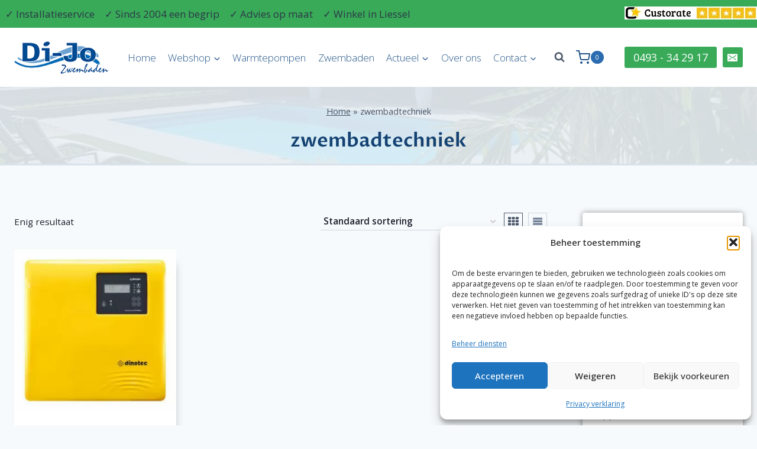

--- FILE ---
content_type: text/html; charset=UTF-8
request_url: https://www.zwembadwater.info/product-tag/zwembadtechniek/
body_size: 46005
content:
<!doctype html>
<html lang="nl-NL" class="no-js" itemtype="https://schema.org/Blog" itemscope>
<head>
	<meta charset="UTF-8">
<script>
var gform;gform||(document.addEventListener("gform_main_scripts_loaded",function(){gform.scriptsLoaded=!0}),document.addEventListener("gform/theme/scripts_loaded",function(){gform.themeScriptsLoaded=!0}),window.addEventListener("DOMContentLoaded",function(){gform.domLoaded=!0}),gform={domLoaded:!1,scriptsLoaded:!1,themeScriptsLoaded:!1,isFormEditor:()=>"function"==typeof InitializeEditor,callIfLoaded:function(o){return!(!gform.domLoaded||!gform.scriptsLoaded||!gform.themeScriptsLoaded&&!gform.isFormEditor()||(gform.isFormEditor()&&console.warn("The use of gform.initializeOnLoaded() is deprecated in the form editor context and will be removed in Gravity Forms 3.1."),o(),0))},initializeOnLoaded:function(o){gform.callIfLoaded(o)||(document.addEventListener("gform_main_scripts_loaded",()=>{gform.scriptsLoaded=!0,gform.callIfLoaded(o)}),document.addEventListener("gform/theme/scripts_loaded",()=>{gform.themeScriptsLoaded=!0,gform.callIfLoaded(o)}),window.addEventListener("DOMContentLoaded",()=>{gform.domLoaded=!0,gform.callIfLoaded(o)}))},hooks:{action:{},filter:{}},addAction:function(o,r,e,t){gform.addHook("action",o,r,e,t)},addFilter:function(o,r,e,t){gform.addHook("filter",o,r,e,t)},doAction:function(o){gform.doHook("action",o,arguments)},applyFilters:function(o){return gform.doHook("filter",o,arguments)},removeAction:function(o,r){gform.removeHook("action",o,r)},removeFilter:function(o,r,e){gform.removeHook("filter",o,r,e)},addHook:function(o,r,e,t,n){null==gform.hooks[o][r]&&(gform.hooks[o][r]=[]);var d=gform.hooks[o][r];null==n&&(n=r+"_"+d.length),gform.hooks[o][r].push({tag:n,callable:e,priority:t=null==t?10:t})},doHook:function(r,o,e){var t;if(e=Array.prototype.slice.call(e,1),null!=gform.hooks[r][o]&&((o=gform.hooks[r][o]).sort(function(o,r){return o.priority-r.priority}),o.forEach(function(o){"function"!=typeof(t=o.callable)&&(t=window[t]),"action"==r?t.apply(null,e):e[0]=t.apply(null,e)})),"filter"==r)return e[0]},removeHook:function(o,r,t,n){var e;null!=gform.hooks[o][r]&&(e=(e=gform.hooks[o][r]).filter(function(o,r,e){return!!(null!=n&&n!=o.tag||null!=t&&t!=o.priority)}),gform.hooks[o][r]=e)}});
</script>

	<meta name="viewport" content="width=device-width, initial-scale=1, minimum-scale=1">
	<meta name='robots' content='index, follow, max-image-preview:large, max-snippet:-1, max-video-preview:-1' />

	<!-- This site is optimized with the Yoast SEO plugin v26.7 - https://yoast.com/wordpress/plugins/seo/ -->
	<title>zwembadtechniek - Zwembadwater.info</title>
	<link rel="canonical" href="https://www.zwembadwater.info/product-tag/zwembadtechniek/" />
	<script type="application/ld+json" class="yoast-schema-graph">{"@context":"https://schema.org","@graph":[{"@type":"CollectionPage","@id":"https://www.zwembadwater.info/product-tag/zwembadtechniek/","url":"https://www.zwembadwater.info/product-tag/zwembadtechniek/","name":"zwembadtechniek - Zwembadwater.info","isPartOf":{"@id":"https://www.zwembadwater.info/#website"},"primaryImageOfPage":{"@id":"https://www.zwembadwater.info/product-tag/zwembadtechniek/#primaryimage"},"image":{"@id":"https://www.zwembadwater.info/product-tag/zwembadtechniek/#primaryimage"},"thumbnailUrl":"https://www.zwembadwater.info/wp-content/uploads/2022/03/zwembadwater-techniek.jpg","breadcrumb":{"@id":"https://www.zwembadwater.info/product-tag/zwembadtechniek/#breadcrumb"},"inLanguage":"nl-NL"},{"@type":"ImageObject","inLanguage":"nl-NL","@id":"https://www.zwembadwater.info/product-tag/zwembadtechniek/#primaryimage","url":"https://www.zwembadwater.info/wp-content/uploads/2022/03/zwembadwater-techniek.jpg","contentUrl":"https://www.zwembadwater.info/wp-content/uploads/2022/03/zwembadwater-techniek.jpg","width":330,"height":331,"caption":"zwembadwater techniek voor automatische ph en chloor toevoeging"},{"@type":"BreadcrumbList","@id":"https://www.zwembadwater.info/product-tag/zwembadtechniek/#breadcrumb","itemListElement":[{"@type":"ListItem","position":1,"name":"Home","item":"https://www.zwembadwater.info/"},{"@type":"ListItem","position":2,"name":"zwembadtechniek"}]},{"@type":"WebSite","@id":"https://www.zwembadwater.info/#website","url":"https://www.zwembadwater.info/","name":"Zwembadwater.info","description":"","publisher":{"@id":"https://www.zwembadwater.info/#organization"},"potentialAction":[{"@type":"SearchAction","target":{"@type":"EntryPoint","urlTemplate":"https://www.zwembadwater.info/?s={search_term_string}"},"query-input":{"@type":"PropertyValueSpecification","valueRequired":true,"valueName":"search_term_string"}}],"inLanguage":"nl-NL"},{"@type":"Organization","@id":"https://www.zwembadwater.info/#organization","name":"Zwembadwater.info","url":"https://www.zwembadwater.info/","logo":{"@type":"ImageObject","inLanguage":"nl-NL","@id":"https://www.zwembadwater.info/#/schema/logo/image/","url":"https://www.zwembadwater.info/wp-content/uploads/2016/08/logo.png","contentUrl":"https://www.zwembadwater.info/wp-content/uploads/2016/08/logo.png","width":160,"height":55,"caption":"Zwembadwater.info"},"image":{"@id":"https://www.zwembadwater.info/#/schema/logo/image/"}}]}</script>
	<!-- / Yoast SEO plugin. -->


<link rel='dns-prefetch' href='//www.googletagmanager.com' />
<link rel="alternate" type="application/rss+xml" title="Zwembadwater.info &raquo; feed" href="https://www.zwembadwater.info/feed/" />
<link rel="alternate" type="application/rss+xml" title="Zwembadwater.info &raquo; reacties feed" href="https://www.zwembadwater.info/comments/feed/" />
			<script>document.documentElement.classList.remove( 'no-js' );</script>
			<link rel="alternate" type="application/rss+xml" title="Zwembadwater.info &raquo; zwembadtechniek Tag feed" href="https://www.zwembadwater.info/product-tag/zwembadtechniek/feed/" />
<style id='wp-img-auto-sizes-contain-inline-css'>
img:is([sizes=auto i],[sizes^="auto," i]){contain-intrinsic-size:3000px 1500px}
/*# sourceURL=wp-img-auto-sizes-contain-inline-css */
</style>
<link rel='stylesheet' id='kadence-blocks-rowlayout-css' href='https://www.zwembadwater.info/wp-content/plugins/kadence-blocks/dist/style-blocks-rowlayout.css?ver=3.5.30' media='all' />
<link rel='stylesheet' id='kadence-blocks-column-css' href='https://www.zwembadwater.info/wp-content/plugins/kadence-blocks/dist/style-blocks-column.css?ver=3.5.30' media='all' />
<link rel='stylesheet' id='kadence-blocks-icon-css' href='https://www.zwembadwater.info/wp-content/plugins/kadence-blocks/dist/style-blocks-icon.css?ver=3.5.30' media='all' />
<style id='wp-emoji-styles-inline-css'>

	img.wp-smiley, img.emoji {
		display: inline !important;
		border: none !important;
		box-shadow: none !important;
		height: 1em !important;
		width: 1em !important;
		margin: 0 0.07em !important;
		vertical-align: -0.1em !important;
		background: none !important;
		padding: 0 !important;
	}
/*# sourceURL=wp-emoji-styles-inline-css */
</style>
<style id='wp-block-library-inline-css'>
:root{--wp-block-synced-color:#7a00df;--wp-block-synced-color--rgb:122,0,223;--wp-bound-block-color:var(--wp-block-synced-color);--wp-editor-canvas-background:#ddd;--wp-admin-theme-color:#007cba;--wp-admin-theme-color--rgb:0,124,186;--wp-admin-theme-color-darker-10:#006ba1;--wp-admin-theme-color-darker-10--rgb:0,107,160.5;--wp-admin-theme-color-darker-20:#005a87;--wp-admin-theme-color-darker-20--rgb:0,90,135;--wp-admin-border-width-focus:2px}@media (min-resolution:192dpi){:root{--wp-admin-border-width-focus:1.5px}}.wp-element-button{cursor:pointer}:root .has-very-light-gray-background-color{background-color:#eee}:root .has-very-dark-gray-background-color{background-color:#313131}:root .has-very-light-gray-color{color:#eee}:root .has-very-dark-gray-color{color:#313131}:root .has-vivid-green-cyan-to-vivid-cyan-blue-gradient-background{background:linear-gradient(135deg,#00d084,#0693e3)}:root .has-purple-crush-gradient-background{background:linear-gradient(135deg,#34e2e4,#4721fb 50%,#ab1dfe)}:root .has-hazy-dawn-gradient-background{background:linear-gradient(135deg,#faaca8,#dad0ec)}:root .has-subdued-olive-gradient-background{background:linear-gradient(135deg,#fafae1,#67a671)}:root .has-atomic-cream-gradient-background{background:linear-gradient(135deg,#fdd79a,#004a59)}:root .has-nightshade-gradient-background{background:linear-gradient(135deg,#330968,#31cdcf)}:root .has-midnight-gradient-background{background:linear-gradient(135deg,#020381,#2874fc)}:root{--wp--preset--font-size--normal:16px;--wp--preset--font-size--huge:42px}.has-regular-font-size{font-size:1em}.has-larger-font-size{font-size:2.625em}.has-normal-font-size{font-size:var(--wp--preset--font-size--normal)}.has-huge-font-size{font-size:var(--wp--preset--font-size--huge)}.has-text-align-center{text-align:center}.has-text-align-left{text-align:left}.has-text-align-right{text-align:right}.has-fit-text{white-space:nowrap!important}#end-resizable-editor-section{display:none}.aligncenter{clear:both}.items-justified-left{justify-content:flex-start}.items-justified-center{justify-content:center}.items-justified-right{justify-content:flex-end}.items-justified-space-between{justify-content:space-between}.screen-reader-text{border:0;clip-path:inset(50%);height:1px;margin:-1px;overflow:hidden;padding:0;position:absolute;width:1px;word-wrap:normal!important}.screen-reader-text:focus{background-color:#ddd;clip-path:none;color:#444;display:block;font-size:1em;height:auto;left:5px;line-height:normal;padding:15px 23px 14px;text-decoration:none;top:5px;width:auto;z-index:100000}html :where(.has-border-color){border-style:solid}html :where([style*=border-top-color]){border-top-style:solid}html :where([style*=border-right-color]){border-right-style:solid}html :where([style*=border-bottom-color]){border-bottom-style:solid}html :where([style*=border-left-color]){border-left-style:solid}html :where([style*=border-width]){border-style:solid}html :where([style*=border-top-width]){border-top-style:solid}html :where([style*=border-right-width]){border-right-style:solid}html :where([style*=border-bottom-width]){border-bottom-style:solid}html :where([style*=border-left-width]){border-left-style:solid}html :where(img[class*=wp-image-]){height:auto;max-width:100%}:where(figure){margin:0 0 1em}html :where(.is-position-sticky){--wp-admin--admin-bar--position-offset:var(--wp-admin--admin-bar--height,0px)}@media screen and (max-width:600px){html :where(.is-position-sticky){--wp-admin--admin-bar--position-offset:0px}}

/*# sourceURL=wp-block-library-inline-css */
</style><style id='wp-block-heading-inline-css'>
h1:where(.wp-block-heading).has-background,h2:where(.wp-block-heading).has-background,h3:where(.wp-block-heading).has-background,h4:where(.wp-block-heading).has-background,h5:where(.wp-block-heading).has-background,h6:where(.wp-block-heading).has-background{padding:1.25em 2.375em}h1.has-text-align-left[style*=writing-mode]:where([style*=vertical-lr]),h1.has-text-align-right[style*=writing-mode]:where([style*=vertical-rl]),h2.has-text-align-left[style*=writing-mode]:where([style*=vertical-lr]),h2.has-text-align-right[style*=writing-mode]:where([style*=vertical-rl]),h3.has-text-align-left[style*=writing-mode]:where([style*=vertical-lr]),h3.has-text-align-right[style*=writing-mode]:where([style*=vertical-rl]),h4.has-text-align-left[style*=writing-mode]:where([style*=vertical-lr]),h4.has-text-align-right[style*=writing-mode]:where([style*=vertical-rl]),h5.has-text-align-left[style*=writing-mode]:where([style*=vertical-lr]),h5.has-text-align-right[style*=writing-mode]:where([style*=vertical-rl]),h6.has-text-align-left[style*=writing-mode]:where([style*=vertical-lr]),h6.has-text-align-right[style*=writing-mode]:where([style*=vertical-rl]){rotate:180deg}
/*# sourceURL=https://www.zwembadwater.info/wp-includes/blocks/heading/style.min.css */
</style>
<style id='wp-block-image-inline-css'>
.wp-block-image>a,.wp-block-image>figure>a{display:inline-block}.wp-block-image img{box-sizing:border-box;height:auto;max-width:100%;vertical-align:bottom}@media not (prefers-reduced-motion){.wp-block-image img.hide{visibility:hidden}.wp-block-image img.show{animation:show-content-image .4s}}.wp-block-image[style*=border-radius] img,.wp-block-image[style*=border-radius]>a{border-radius:inherit}.wp-block-image.has-custom-border img{box-sizing:border-box}.wp-block-image.aligncenter{text-align:center}.wp-block-image.alignfull>a,.wp-block-image.alignwide>a{width:100%}.wp-block-image.alignfull img,.wp-block-image.alignwide img{height:auto;width:100%}.wp-block-image .aligncenter,.wp-block-image .alignleft,.wp-block-image .alignright,.wp-block-image.aligncenter,.wp-block-image.alignleft,.wp-block-image.alignright{display:table}.wp-block-image .aligncenter>figcaption,.wp-block-image .alignleft>figcaption,.wp-block-image .alignright>figcaption,.wp-block-image.aligncenter>figcaption,.wp-block-image.alignleft>figcaption,.wp-block-image.alignright>figcaption{caption-side:bottom;display:table-caption}.wp-block-image .alignleft{float:left;margin:.5em 1em .5em 0}.wp-block-image .alignright{float:right;margin:.5em 0 .5em 1em}.wp-block-image .aligncenter{margin-left:auto;margin-right:auto}.wp-block-image :where(figcaption){margin-bottom:1em;margin-top:.5em}.wp-block-image.is-style-circle-mask img{border-radius:9999px}@supports ((-webkit-mask-image:none) or (mask-image:none)) or (-webkit-mask-image:none){.wp-block-image.is-style-circle-mask img{border-radius:0;-webkit-mask-image:url('data:image/svg+xml;utf8,<svg viewBox="0 0 100 100" xmlns="http://www.w3.org/2000/svg"><circle cx="50" cy="50" r="50"/></svg>');mask-image:url('data:image/svg+xml;utf8,<svg viewBox="0 0 100 100" xmlns="http://www.w3.org/2000/svg"><circle cx="50" cy="50" r="50"/></svg>');mask-mode:alpha;-webkit-mask-position:center;mask-position:center;-webkit-mask-repeat:no-repeat;mask-repeat:no-repeat;-webkit-mask-size:contain;mask-size:contain}}:root :where(.wp-block-image.is-style-rounded img,.wp-block-image .is-style-rounded img){border-radius:9999px}.wp-block-image figure{margin:0}.wp-lightbox-container{display:flex;flex-direction:column;position:relative}.wp-lightbox-container img{cursor:zoom-in}.wp-lightbox-container img:hover+button{opacity:1}.wp-lightbox-container button{align-items:center;backdrop-filter:blur(16px) saturate(180%);background-color:#5a5a5a40;border:none;border-radius:4px;cursor:zoom-in;display:flex;height:20px;justify-content:center;opacity:0;padding:0;position:absolute;right:16px;text-align:center;top:16px;width:20px;z-index:100}@media not (prefers-reduced-motion){.wp-lightbox-container button{transition:opacity .2s ease}}.wp-lightbox-container button:focus-visible{outline:3px auto #5a5a5a40;outline:3px auto -webkit-focus-ring-color;outline-offset:3px}.wp-lightbox-container button:hover{cursor:pointer;opacity:1}.wp-lightbox-container button:focus{opacity:1}.wp-lightbox-container button:focus,.wp-lightbox-container button:hover,.wp-lightbox-container button:not(:hover):not(:active):not(.has-background){background-color:#5a5a5a40;border:none}.wp-lightbox-overlay{box-sizing:border-box;cursor:zoom-out;height:100vh;left:0;overflow:hidden;position:fixed;top:0;visibility:hidden;width:100%;z-index:100000}.wp-lightbox-overlay .close-button{align-items:center;cursor:pointer;display:flex;justify-content:center;min-height:40px;min-width:40px;padding:0;position:absolute;right:calc(env(safe-area-inset-right) + 16px);top:calc(env(safe-area-inset-top) + 16px);z-index:5000000}.wp-lightbox-overlay .close-button:focus,.wp-lightbox-overlay .close-button:hover,.wp-lightbox-overlay .close-button:not(:hover):not(:active):not(.has-background){background:none;border:none}.wp-lightbox-overlay .lightbox-image-container{height:var(--wp--lightbox-container-height);left:50%;overflow:hidden;position:absolute;top:50%;transform:translate(-50%,-50%);transform-origin:top left;width:var(--wp--lightbox-container-width);z-index:9999999999}.wp-lightbox-overlay .wp-block-image{align-items:center;box-sizing:border-box;display:flex;height:100%;justify-content:center;margin:0;position:relative;transform-origin:0 0;width:100%;z-index:3000000}.wp-lightbox-overlay .wp-block-image img{height:var(--wp--lightbox-image-height);min-height:var(--wp--lightbox-image-height);min-width:var(--wp--lightbox-image-width);width:var(--wp--lightbox-image-width)}.wp-lightbox-overlay .wp-block-image figcaption{display:none}.wp-lightbox-overlay button{background:none;border:none}.wp-lightbox-overlay .scrim{background-color:#fff;height:100%;opacity:.9;position:absolute;width:100%;z-index:2000000}.wp-lightbox-overlay.active{visibility:visible}@media not (prefers-reduced-motion){.wp-lightbox-overlay.active{animation:turn-on-visibility .25s both}.wp-lightbox-overlay.active img{animation:turn-on-visibility .35s both}.wp-lightbox-overlay.show-closing-animation:not(.active){animation:turn-off-visibility .35s both}.wp-lightbox-overlay.show-closing-animation:not(.active) img{animation:turn-off-visibility .25s both}.wp-lightbox-overlay.zoom.active{animation:none;opacity:1;visibility:visible}.wp-lightbox-overlay.zoom.active .lightbox-image-container{animation:lightbox-zoom-in .4s}.wp-lightbox-overlay.zoom.active .lightbox-image-container img{animation:none}.wp-lightbox-overlay.zoom.active .scrim{animation:turn-on-visibility .4s forwards}.wp-lightbox-overlay.zoom.show-closing-animation:not(.active){animation:none}.wp-lightbox-overlay.zoom.show-closing-animation:not(.active) .lightbox-image-container{animation:lightbox-zoom-out .4s}.wp-lightbox-overlay.zoom.show-closing-animation:not(.active) .lightbox-image-container img{animation:none}.wp-lightbox-overlay.zoom.show-closing-animation:not(.active) .scrim{animation:turn-off-visibility .4s forwards}}@keyframes show-content-image{0%{visibility:hidden}99%{visibility:hidden}to{visibility:visible}}@keyframes turn-on-visibility{0%{opacity:0}to{opacity:1}}@keyframes turn-off-visibility{0%{opacity:1;visibility:visible}99%{opacity:0;visibility:visible}to{opacity:0;visibility:hidden}}@keyframes lightbox-zoom-in{0%{transform:translate(calc((-100vw + var(--wp--lightbox-scrollbar-width))/2 + var(--wp--lightbox-initial-left-position)),calc(-50vh + var(--wp--lightbox-initial-top-position))) scale(var(--wp--lightbox-scale))}to{transform:translate(-50%,-50%) scale(1)}}@keyframes lightbox-zoom-out{0%{transform:translate(-50%,-50%) scale(1);visibility:visible}99%{visibility:visible}to{transform:translate(calc((-100vw + var(--wp--lightbox-scrollbar-width))/2 + var(--wp--lightbox-initial-left-position)),calc(-50vh + var(--wp--lightbox-initial-top-position))) scale(var(--wp--lightbox-scale));visibility:hidden}}
/*# sourceURL=https://www.zwembadwater.info/wp-includes/blocks/image/style.min.css */
</style>
<style id='wp-block-paragraph-inline-css'>
.is-small-text{font-size:.875em}.is-regular-text{font-size:1em}.is-large-text{font-size:2.25em}.is-larger-text{font-size:3em}.has-drop-cap:not(:focus):first-letter{float:left;font-size:8.4em;font-style:normal;font-weight:100;line-height:.68;margin:.05em .1em 0 0;text-transform:uppercase}body.rtl .has-drop-cap:not(:focus):first-letter{float:none;margin-left:.1em}p.has-drop-cap.has-background{overflow:hidden}:root :where(p.has-background){padding:1.25em 2.375em}:where(p.has-text-color:not(.has-link-color)) a{color:inherit}p.has-text-align-left[style*="writing-mode:vertical-lr"],p.has-text-align-right[style*="writing-mode:vertical-rl"]{rotate:180deg}
/*# sourceURL=https://www.zwembadwater.info/wp-includes/blocks/paragraph/style.min.css */
</style>
<link rel='stylesheet' id='wc-blocks-style-css' href='https://www.zwembadwater.info/wp-content/plugins/woocommerce/assets/client/blocks/wc-blocks.css?ver=wc-10.4.3' media='all' />
<style id='global-styles-inline-css'>
:root{--wp--preset--aspect-ratio--square: 1;--wp--preset--aspect-ratio--4-3: 4/3;--wp--preset--aspect-ratio--3-4: 3/4;--wp--preset--aspect-ratio--3-2: 3/2;--wp--preset--aspect-ratio--2-3: 2/3;--wp--preset--aspect-ratio--16-9: 16/9;--wp--preset--aspect-ratio--9-16: 9/16;--wp--preset--color--black: #000000;--wp--preset--color--cyan-bluish-gray: #abb8c3;--wp--preset--color--white: #ffffff;--wp--preset--color--pale-pink: #f78da7;--wp--preset--color--vivid-red: #cf2e2e;--wp--preset--color--luminous-vivid-orange: #ff6900;--wp--preset--color--luminous-vivid-amber: #fcb900;--wp--preset--color--light-green-cyan: #7bdcb5;--wp--preset--color--vivid-green-cyan: #00d084;--wp--preset--color--pale-cyan-blue: #8ed1fc;--wp--preset--color--vivid-cyan-blue: #0693e3;--wp--preset--color--vivid-purple: #9b51e0;--wp--preset--color--theme-palette-1: var(--global-palette1);--wp--preset--color--theme-palette-2: var(--global-palette2);--wp--preset--color--theme-palette-3: var(--global-palette3);--wp--preset--color--theme-palette-4: var(--global-palette4);--wp--preset--color--theme-palette-5: var(--global-palette5);--wp--preset--color--theme-palette-6: var(--global-palette6);--wp--preset--color--theme-palette-7: var(--global-palette7);--wp--preset--color--theme-palette-8: var(--global-palette8);--wp--preset--color--theme-palette-9: var(--global-palette9);--wp--preset--color--theme-palette-10: var(--global-palette10);--wp--preset--color--theme-palette-11: var(--global-palette11);--wp--preset--color--theme-palette-12: var(--global-palette12);--wp--preset--color--theme-palette-13: var(--global-palette13);--wp--preset--color--theme-palette-14: var(--global-palette14);--wp--preset--color--theme-palette-15: var(--global-palette15);--wp--preset--gradient--vivid-cyan-blue-to-vivid-purple: linear-gradient(135deg,rgb(6,147,227) 0%,rgb(155,81,224) 100%);--wp--preset--gradient--light-green-cyan-to-vivid-green-cyan: linear-gradient(135deg,rgb(122,220,180) 0%,rgb(0,208,130) 100%);--wp--preset--gradient--luminous-vivid-amber-to-luminous-vivid-orange: linear-gradient(135deg,rgb(252,185,0) 0%,rgb(255,105,0) 100%);--wp--preset--gradient--luminous-vivid-orange-to-vivid-red: linear-gradient(135deg,rgb(255,105,0) 0%,rgb(207,46,46) 100%);--wp--preset--gradient--very-light-gray-to-cyan-bluish-gray: linear-gradient(135deg,rgb(238,238,238) 0%,rgb(169,184,195) 100%);--wp--preset--gradient--cool-to-warm-spectrum: linear-gradient(135deg,rgb(74,234,220) 0%,rgb(151,120,209) 20%,rgb(207,42,186) 40%,rgb(238,44,130) 60%,rgb(251,105,98) 80%,rgb(254,248,76) 100%);--wp--preset--gradient--blush-light-purple: linear-gradient(135deg,rgb(255,206,236) 0%,rgb(152,150,240) 100%);--wp--preset--gradient--blush-bordeaux: linear-gradient(135deg,rgb(254,205,165) 0%,rgb(254,45,45) 50%,rgb(107,0,62) 100%);--wp--preset--gradient--luminous-dusk: linear-gradient(135deg,rgb(255,203,112) 0%,rgb(199,81,192) 50%,rgb(65,88,208) 100%);--wp--preset--gradient--pale-ocean: linear-gradient(135deg,rgb(255,245,203) 0%,rgb(182,227,212) 50%,rgb(51,167,181) 100%);--wp--preset--gradient--electric-grass: linear-gradient(135deg,rgb(202,248,128) 0%,rgb(113,206,126) 100%);--wp--preset--gradient--midnight: linear-gradient(135deg,rgb(2,3,129) 0%,rgb(40,116,252) 100%);--wp--preset--font-size--small: var(--global-font-size-small);--wp--preset--font-size--medium: var(--global-font-size-medium);--wp--preset--font-size--large: var(--global-font-size-large);--wp--preset--font-size--x-large: 42px;--wp--preset--font-size--larger: var(--global-font-size-larger);--wp--preset--font-size--xxlarge: var(--global-font-size-xxlarge);--wp--preset--spacing--20: 0.44rem;--wp--preset--spacing--30: 0.67rem;--wp--preset--spacing--40: 1rem;--wp--preset--spacing--50: 1.5rem;--wp--preset--spacing--60: 2.25rem;--wp--preset--spacing--70: 3.38rem;--wp--preset--spacing--80: 5.06rem;--wp--preset--shadow--natural: 6px 6px 9px rgba(0, 0, 0, 0.2);--wp--preset--shadow--deep: 12px 12px 50px rgba(0, 0, 0, 0.4);--wp--preset--shadow--sharp: 6px 6px 0px rgba(0, 0, 0, 0.2);--wp--preset--shadow--outlined: 6px 6px 0px -3px rgb(255, 255, 255), 6px 6px rgb(0, 0, 0);--wp--preset--shadow--crisp: 6px 6px 0px rgb(0, 0, 0);}:where(.is-layout-flex){gap: 0.5em;}:where(.is-layout-grid){gap: 0.5em;}body .is-layout-flex{display: flex;}.is-layout-flex{flex-wrap: wrap;align-items: center;}.is-layout-flex > :is(*, div){margin: 0;}body .is-layout-grid{display: grid;}.is-layout-grid > :is(*, div){margin: 0;}:where(.wp-block-columns.is-layout-flex){gap: 2em;}:where(.wp-block-columns.is-layout-grid){gap: 2em;}:where(.wp-block-post-template.is-layout-flex){gap: 1.25em;}:where(.wp-block-post-template.is-layout-grid){gap: 1.25em;}.has-black-color{color: var(--wp--preset--color--black) !important;}.has-cyan-bluish-gray-color{color: var(--wp--preset--color--cyan-bluish-gray) !important;}.has-white-color{color: var(--wp--preset--color--white) !important;}.has-pale-pink-color{color: var(--wp--preset--color--pale-pink) !important;}.has-vivid-red-color{color: var(--wp--preset--color--vivid-red) !important;}.has-luminous-vivid-orange-color{color: var(--wp--preset--color--luminous-vivid-orange) !important;}.has-luminous-vivid-amber-color{color: var(--wp--preset--color--luminous-vivid-amber) !important;}.has-light-green-cyan-color{color: var(--wp--preset--color--light-green-cyan) !important;}.has-vivid-green-cyan-color{color: var(--wp--preset--color--vivid-green-cyan) !important;}.has-pale-cyan-blue-color{color: var(--wp--preset--color--pale-cyan-blue) !important;}.has-vivid-cyan-blue-color{color: var(--wp--preset--color--vivid-cyan-blue) !important;}.has-vivid-purple-color{color: var(--wp--preset--color--vivid-purple) !important;}.has-black-background-color{background-color: var(--wp--preset--color--black) !important;}.has-cyan-bluish-gray-background-color{background-color: var(--wp--preset--color--cyan-bluish-gray) !important;}.has-white-background-color{background-color: var(--wp--preset--color--white) !important;}.has-pale-pink-background-color{background-color: var(--wp--preset--color--pale-pink) !important;}.has-vivid-red-background-color{background-color: var(--wp--preset--color--vivid-red) !important;}.has-luminous-vivid-orange-background-color{background-color: var(--wp--preset--color--luminous-vivid-orange) !important;}.has-luminous-vivid-amber-background-color{background-color: var(--wp--preset--color--luminous-vivid-amber) !important;}.has-light-green-cyan-background-color{background-color: var(--wp--preset--color--light-green-cyan) !important;}.has-vivid-green-cyan-background-color{background-color: var(--wp--preset--color--vivid-green-cyan) !important;}.has-pale-cyan-blue-background-color{background-color: var(--wp--preset--color--pale-cyan-blue) !important;}.has-vivid-cyan-blue-background-color{background-color: var(--wp--preset--color--vivid-cyan-blue) !important;}.has-vivid-purple-background-color{background-color: var(--wp--preset--color--vivid-purple) !important;}.has-black-border-color{border-color: var(--wp--preset--color--black) !important;}.has-cyan-bluish-gray-border-color{border-color: var(--wp--preset--color--cyan-bluish-gray) !important;}.has-white-border-color{border-color: var(--wp--preset--color--white) !important;}.has-pale-pink-border-color{border-color: var(--wp--preset--color--pale-pink) !important;}.has-vivid-red-border-color{border-color: var(--wp--preset--color--vivid-red) !important;}.has-luminous-vivid-orange-border-color{border-color: var(--wp--preset--color--luminous-vivid-orange) !important;}.has-luminous-vivid-amber-border-color{border-color: var(--wp--preset--color--luminous-vivid-amber) !important;}.has-light-green-cyan-border-color{border-color: var(--wp--preset--color--light-green-cyan) !important;}.has-vivid-green-cyan-border-color{border-color: var(--wp--preset--color--vivid-green-cyan) !important;}.has-pale-cyan-blue-border-color{border-color: var(--wp--preset--color--pale-cyan-blue) !important;}.has-vivid-cyan-blue-border-color{border-color: var(--wp--preset--color--vivid-cyan-blue) !important;}.has-vivid-purple-border-color{border-color: var(--wp--preset--color--vivid-purple) !important;}.has-vivid-cyan-blue-to-vivid-purple-gradient-background{background: var(--wp--preset--gradient--vivid-cyan-blue-to-vivid-purple) !important;}.has-light-green-cyan-to-vivid-green-cyan-gradient-background{background: var(--wp--preset--gradient--light-green-cyan-to-vivid-green-cyan) !important;}.has-luminous-vivid-amber-to-luminous-vivid-orange-gradient-background{background: var(--wp--preset--gradient--luminous-vivid-amber-to-luminous-vivid-orange) !important;}.has-luminous-vivid-orange-to-vivid-red-gradient-background{background: var(--wp--preset--gradient--luminous-vivid-orange-to-vivid-red) !important;}.has-very-light-gray-to-cyan-bluish-gray-gradient-background{background: var(--wp--preset--gradient--very-light-gray-to-cyan-bluish-gray) !important;}.has-cool-to-warm-spectrum-gradient-background{background: var(--wp--preset--gradient--cool-to-warm-spectrum) !important;}.has-blush-light-purple-gradient-background{background: var(--wp--preset--gradient--blush-light-purple) !important;}.has-blush-bordeaux-gradient-background{background: var(--wp--preset--gradient--blush-bordeaux) !important;}.has-luminous-dusk-gradient-background{background: var(--wp--preset--gradient--luminous-dusk) !important;}.has-pale-ocean-gradient-background{background: var(--wp--preset--gradient--pale-ocean) !important;}.has-electric-grass-gradient-background{background: var(--wp--preset--gradient--electric-grass) !important;}.has-midnight-gradient-background{background: var(--wp--preset--gradient--midnight) !important;}.has-small-font-size{font-size: var(--wp--preset--font-size--small) !important;}.has-medium-font-size{font-size: var(--wp--preset--font-size--medium) !important;}.has-large-font-size{font-size: var(--wp--preset--font-size--large) !important;}.has-x-large-font-size{font-size: var(--wp--preset--font-size--x-large) !important;}
/*# sourceURL=global-styles-inline-css */
</style>

<style id='classic-theme-styles-inline-css'>
/*! This file is auto-generated */
.wp-block-button__link{color:#fff;background-color:#32373c;border-radius:9999px;box-shadow:none;text-decoration:none;padding:calc(.667em + 2px) calc(1.333em + 2px);font-size:1.125em}.wp-block-file__button{background:#32373c;color:#fff;text-decoration:none}
/*# sourceURL=/wp-includes/css/classic-themes.min.css */
</style>
<link rel='stylesheet' id='contact-form-7-css' href='https://www.zwembadwater.info/wp-content/plugins/contact-form-7/includes/css/styles.css?ver=6.1.4' media='all' />
<style id='contact-form-7-inline-css'>
.wpcf7 .wpcf7-recaptcha iframe {margin-bottom: 0;}.wpcf7 .wpcf7-recaptcha[data-align="center"] > div {margin: 0 auto;}.wpcf7 .wpcf7-recaptcha[data-align="right"] > div {margin: 0 0 0 auto;}
/*# sourceURL=contact-form-7-inline-css */
</style>
<link rel='stylesheet' id='woof-css' href='https://www.zwembadwater.info/wp-content/plugins/woocommerce-products-filter/css/front.css?ver=1.3.7.4' media='all' />
<style id='woof-inline-css'>

.woof_products_top_panel li span, .woof_products_top_panel2 li span{background: url(https://www.zwembadwater.info/wp-content/plugins/woocommerce-products-filter/img/delete.png);background-size: 14px 14px;background-repeat: no-repeat;background-position: right;}
.woof_edit_view{
                    display: none;
                }
.woof_price_search_container .price_slider_amount button.button{
                        display: none;
                    }

                    /***** END: hiding submit button of the price slider ******/

/*# sourceURL=woof-inline-css */
</style>
<link rel='stylesheet' id='chosen-drop-down-css' href='https://www.zwembadwater.info/wp-content/plugins/woocommerce-products-filter/js/chosen/chosen.min.css?ver=1.3.7.4' media='all' />
<link rel='stylesheet' id='woof_by_author_html_items-css' href='https://www.zwembadwater.info/wp-content/plugins/woocommerce-products-filter/ext/by_author/css/by_author.css?ver=1.3.7.4' media='all' />
<link rel='stylesheet' id='woof_by_instock_html_items-css' href='https://www.zwembadwater.info/wp-content/plugins/woocommerce-products-filter/ext/by_instock/css/by_instock.css?ver=1.3.7.4' media='all' />
<link rel='stylesheet' id='woof_by_onsales_html_items-css' href='https://www.zwembadwater.info/wp-content/plugins/woocommerce-products-filter/ext/by_onsales/css/by_onsales.css?ver=1.3.7.4' media='all' />
<link rel='stylesheet' id='woof_by_text_html_items-css' href='https://www.zwembadwater.info/wp-content/plugins/woocommerce-products-filter/ext/by_text/assets/css/front.css?ver=1.3.7.4' media='all' />
<link rel='stylesheet' id='woof_label_html_items-css' href='https://www.zwembadwater.info/wp-content/plugins/woocommerce-products-filter/ext/label/css/html_types/label.css?ver=1.3.7.4' media='all' />
<link rel='stylesheet' id='woof_select_radio_check_html_items-css' href='https://www.zwembadwater.info/wp-content/plugins/woocommerce-products-filter/ext/select_radio_check/css/html_types/select_radio_check.css?ver=1.3.7.4' media='all' />
<link rel='stylesheet' id='woof_sd_html_items_checkbox-css' href='https://www.zwembadwater.info/wp-content/plugins/woocommerce-products-filter/ext/smart_designer/css/elements/checkbox.css?ver=1.3.7.4' media='all' />
<link rel='stylesheet' id='woof_sd_html_items_radio-css' href='https://www.zwembadwater.info/wp-content/plugins/woocommerce-products-filter/ext/smart_designer/css/elements/radio.css?ver=1.3.7.4' media='all' />
<link rel='stylesheet' id='woof_sd_html_items_switcher-css' href='https://www.zwembadwater.info/wp-content/plugins/woocommerce-products-filter/ext/smart_designer/css/elements/switcher.css?ver=1.3.7.4' media='all' />
<link rel='stylesheet' id='woof_sd_html_items_color-css' href='https://www.zwembadwater.info/wp-content/plugins/woocommerce-products-filter/ext/smart_designer/css/elements/color.css?ver=1.3.7.4' media='all' />
<link rel='stylesheet' id='woof_sd_html_items_tooltip-css' href='https://www.zwembadwater.info/wp-content/plugins/woocommerce-products-filter/ext/smart_designer/css/tooltip.css?ver=1.3.7.4' media='all' />
<link rel='stylesheet' id='woof_sd_html_items_front-css' href='https://www.zwembadwater.info/wp-content/plugins/woocommerce-products-filter/ext/smart_designer/css/front.css?ver=1.3.7.4' media='all' />
<link rel='stylesheet' id='woof-switcher23-css' href='https://www.zwembadwater.info/wp-content/plugins/woocommerce-products-filter/css/switcher.css?ver=1.3.7.4' media='all' />
<style id='woocommerce-inline-inline-css'>
.woocommerce form .form-row .required { visibility: visible; }
/*# sourceURL=woocommerce-inline-inline-css */
</style>
<link rel='stylesheet' id='wpcf7-redirect-script-frontend-css' href='https://www.zwembadwater.info/wp-content/plugins/wpcf7-redirect/build/assets/frontend-script.css?ver=2c532d7e2be36f6af233' media='all' />
<link rel='stylesheet' id='wpos-slick-style-css' href='https://www.zwembadwater.info/wp-content/plugins/woo-product-slider-and-carousel-with-category/assets/css/slick.css?ver=3.0.3' media='all' />
<link rel='stylesheet' id='wcpscwc-public-style-css' href='https://www.zwembadwater.info/wp-content/plugins/woo-product-slider-and-carousel-with-category/assets/css/wcpscwc-public.css?ver=3.0.3' media='all' />
<link rel='stylesheet' id='cmplz-general-css' href='https://www.zwembadwater.info/wp-content/plugins/complianz-gdpr/assets/css/cookieblocker.min.css?ver=1766053954' media='all' />
<link rel='stylesheet' id='alg-wc-alfs-progress-css' href='https://www.zwembadwater.info/wp-content/plugins/amount-left-free-shipping-woocommerce/includes/css/alg-wc-alfs-progress.min.css?ver=2.5.0' media='all' />
<link rel='stylesheet' id='grw-public-main-css-css' href='https://www.zwembadwater.info/wp-content/plugins/widget-google-reviews/assets/css/public-main.css' media='all' />
<link rel='stylesheet' id='kadence-global-css' href='https://www.zwembadwater.info/wp-content/themes/kadence/assets/css/global.min.css?ver=1.4.3' media='all' />
<style id='kadence-global-inline-css'>
/* Kadence Base CSS */
:root{--global-palette1:#2B6CB0;--global-palette2:#215387;--global-palette3:#1A202C;--global-palette4:#2D3748;--global-palette5:#4A5568;--global-palette6:#718096;--global-palette7:#EDF2F7;--global-palette8:#F7FAFC;--global-palette9:#ffffff;--global-palette10:oklch(from var(--global-palette1) calc(l + 0.10 * (1 - l)) calc(c * 1.00) calc(h + 180) / 100%);--global-palette11:#13612e;--global-palette12:#1159af;--global-palette13:#b82105;--global-palette14:#f7630c;--global-palette15:#f5a524;--global-palette9rgb:255, 255, 255;--global-palette-highlight:var(--global-palette1);--global-palette-highlight-alt:var(--global-palette2);--global-palette-highlight-alt2:var(--global-palette9);--global-palette-btn-bg:var(--global-palette1);--global-palette-btn-bg-hover:var(--global-palette2);--global-palette-btn:var(--global-palette9);--global-palette-btn-hover:var(--global-palette9);--global-palette-btn-sec-bg:var(--global-palette7);--global-palette-btn-sec-bg-hover:var(--global-palette2);--global-palette-btn-sec:var(--global-palette3);--global-palette-btn-sec-hover:var(--global-palette9);--global-body-font-family:'Open Sans', var(--global-fallback-font);--global-heading-font-family:'Proza Libre', var(--global-fallback-font);--global-primary-nav-font-family:inherit;--global-fallback-font:sans-serif;--global-display-fallback-font:sans-serif;--global-content-width:1290px;--global-content-wide-width:calc(1290px + 230px);--global-content-narrow-width:842px;--global-content-edge-padding:1.5rem;--global-content-boxed-padding:2rem;--global-calc-content-width:calc(1290px - var(--global-content-edge-padding) - var(--global-content-edge-padding) );--wp--style--global--content-size:var(--global-calc-content-width);}.wp-site-blocks{--global-vw:calc( 100vw - ( 0.5 * var(--scrollbar-offset)));}body{background:var(--global-palette8);}body, input, select, optgroup, textarea{font-style:normal;font-weight:normal;font-size:17px;line-height:1.6;font-family:var(--global-body-font-family);color:var(--global-palette3);}.content-bg, body.content-style-unboxed .site{background:var(--global-palette9);}h1,h2,h3,h4,h5,h6{font-family:var(--global-heading-font-family);}h1{font-style:normal;font-weight:600;font-size:32px;line-height:1.5;color:#144272;}h2{font-style:normal;font-weight:600;font-size:28px;line-height:1.5;color:#144272;}h3{font-style:normal;font-weight:500;font-size:24px;line-height:1.5;color:#144272;}h4{font-style:normal;font-weight:500;font-size:22px;line-height:1.5;color:#144272;}h5{font-style:normal;font-weight:500;font-size:20px;line-height:1.5;color:#144272;}h6{font-style:normal;font-weight:500;font-size:18px;line-height:1.5;color:#144272;}.entry-hero .kadence-breadcrumbs{max-width:1290px;}.site-container, .site-header-row-layout-contained, .site-footer-row-layout-contained, .entry-hero-layout-contained, .comments-area, .alignfull > .wp-block-cover__inner-container, .alignwide > .wp-block-cover__inner-container{max-width:var(--global-content-width);}.content-width-narrow .content-container.site-container, .content-width-narrow .hero-container.site-container{max-width:var(--global-content-narrow-width);}@media all and (min-width: 1520px){.wp-site-blocks .content-container  .alignwide{margin-left:-115px;margin-right:-115px;width:unset;max-width:unset;}}@media all and (min-width: 1102px){.content-width-narrow .wp-site-blocks .content-container .alignwide{margin-left:-130px;margin-right:-130px;width:unset;max-width:unset;}}.content-style-boxed .wp-site-blocks .entry-content .alignwide{margin-left:calc( -1 * var( --global-content-boxed-padding ) );margin-right:calc( -1 * var( --global-content-boxed-padding ) );}.content-area{margin-top:5rem;margin-bottom:5rem;}@media all and (max-width: 1024px){.content-area{margin-top:3rem;margin-bottom:3rem;}}@media all and (max-width: 767px){.content-area{margin-top:2rem;margin-bottom:2rem;}}@media all and (max-width: 1024px){:root{--global-content-boxed-padding:2rem;}}@media all and (max-width: 767px){:root{--global-content-boxed-padding:1.5rem;}}.entry-content-wrap{padding:2rem;}@media all and (max-width: 1024px){.entry-content-wrap{padding:2rem;}}@media all and (max-width: 767px){.entry-content-wrap{padding:1.5rem;}}.entry.single-entry{box-shadow:5px 15px 15px -10px rgba(0,0,0,0.4);}.entry.loop-entry{box-shadow:5px 15px 15px -10px rgba(0,0,0,0.4);}.loop-entry .entry-content-wrap{padding:2rem;}@media all and (max-width: 1024px){.loop-entry .entry-content-wrap{padding:2rem;}}@media all and (max-width: 767px){.loop-entry .entry-content-wrap{padding:1.5rem;}}.has-sidebar:not(.has-left-sidebar) .content-container{grid-template-columns:1fr 22%;}.has-sidebar.has-left-sidebar .content-container{grid-template-columns:22% 1fr;}.primary-sidebar.widget-area .widget{margin-bottom:1.5em;color:var(--global-palette4);}.primary-sidebar.widget-area .widget-title{font-weight:700;font-size:20px;line-height:1.5;color:var(--global-palette3);}button, .button, .wp-block-button__link, input[type="button"], input[type="reset"], input[type="submit"], .fl-button, .elementor-button-wrapper .elementor-button, .wc-block-components-checkout-place-order-button, .wc-block-cart__submit{box-shadow:0px 0px 0px -7px rgba(0,0,0,0);}button:hover, button:focus, button:active, .button:hover, .button:focus, .button:active, .wp-block-button__link:hover, .wp-block-button__link:focus, .wp-block-button__link:active, input[type="button"]:hover, input[type="button"]:focus, input[type="button"]:active, input[type="reset"]:hover, input[type="reset"]:focus, input[type="reset"]:active, input[type="submit"]:hover, input[type="submit"]:focus, input[type="submit"]:active, .elementor-button-wrapper .elementor-button:hover, .elementor-button-wrapper .elementor-button:focus, .elementor-button-wrapper .elementor-button:active, .wc-block-cart__submit:hover{box-shadow:0px 15px 25px -7px rgba(0,0,0,0.1);}.kb-button.kb-btn-global-outline.kb-btn-global-inherit{padding-top:calc(px - 2px);padding-right:calc(px - 2px);padding-bottom:calc(px - 2px);padding-left:calc(px - 2px);}@media all and (min-width: 1025px){.transparent-header .entry-hero .entry-hero-container-inner{padding-top:calc(0px + 100px);}}@media all and (max-width: 1024px){.mobile-transparent-header .entry-hero .entry-hero-container-inner{padding-top:100px;}}@media all and (max-width: 767px){.mobile-transparent-header .entry-hero .entry-hero-container-inner{padding-top:100px;}}.post-archive-hero-section .entry-hero-container-inner{background-image:url('https://www.zwembadwater.info/wp-content/uploads/2021/12/11117-82-Medium-2.jpg');background-repeat:no-repeat;background-position:54% 76%;background-size:cover;border-bottom:3px solid var(--global-palette2);}.post-archive-hero-section .hero-section-overlay{background:rgba(237,242,247,0.9);}
/* Kadence Header CSS */
@media all and (max-width: 1024px){.mobile-transparent-header #masthead{position:absolute;left:0px;right:0px;z-index:100;}.kadence-scrollbar-fixer.mobile-transparent-header #masthead{right:var(--scrollbar-offset,0);}.mobile-transparent-header #masthead, .mobile-transparent-header .site-top-header-wrap .site-header-row-container-inner, .mobile-transparent-header .site-main-header-wrap .site-header-row-container-inner, .mobile-transparent-header .site-bottom-header-wrap .site-header-row-container-inner{background:transparent;}.site-header-row-tablet-layout-fullwidth, .site-header-row-tablet-layout-standard{padding:0px;}}@media all and (min-width: 1025px){.transparent-header #masthead{position:absolute;left:0px;right:0px;z-index:100;}.transparent-header.kadence-scrollbar-fixer #masthead{right:var(--scrollbar-offset,0);}.transparent-header #masthead, .transparent-header .site-top-header-wrap .site-header-row-container-inner, .transparent-header .site-main-header-wrap .site-header-row-container-inner, .transparent-header .site-bottom-header-wrap .site-header-row-container-inner{background:transparent;}}.site-branding a.brand img{max-width:200px;}.site-branding a.brand img.svg-logo-image{width:200px;}@media all and (max-width: 767px){.site-branding a.brand img{max-width:35vw;}.site-branding a.brand img.svg-logo-image{width:35vw;}}.site-branding{padding:0px 0px 0px 0px;}#masthead, #masthead .kadence-sticky-header.item-is-fixed:not(.item-at-start):not(.site-header-row-container):not(.site-main-header-wrap), #masthead .kadence-sticky-header.item-is-fixed:not(.item-at-start) > .site-header-row-container-inner{background:#ffffff;}.site-main-header-inner-wrap{min-height:100px;}.site-top-header-wrap .site-header-row-container-inner{background:#38aa58;}.site-top-header-inner-wrap{min-height:0px;}.site-top-header-wrap .site-header-row-container-inner>.site-container{padding:0px 0px 0px 0px;}.site-main-header-wrap.site-header-row-container.site-header-focus-item.site-header-row-layout-standard.kadence-sticky-header.item-is-fixed.item-is-stuck, .site-header-upper-inner-wrap.kadence-sticky-header.item-is-fixed.item-is-stuck, .site-header-inner-wrap.kadence-sticky-header.item-is-fixed.item-is-stuck, .site-top-header-wrap.site-header-row-container.site-header-focus-item.site-header-row-layout-standard.kadence-sticky-header.item-is-fixed.item-is-stuck, .site-bottom-header-wrap.site-header-row-container.site-header-focus-item.site-header-row-layout-standard.kadence-sticky-header.item-is-fixed.item-is-stuck{box-shadow:0px 0px 0px 0px rgba(0,0,0,0);}.header-navigation[class*="header-navigation-style-underline"] .header-menu-container.primary-menu-container>ul>li>a:after{width:calc( 100% - 1.2em);}.main-navigation .primary-menu-container > ul > li.menu-item > a{padding-left:calc(1.2em / 2);padding-right:calc(1.2em / 2);color:var(--global-palette2);}.main-navigation .primary-menu-container > ul > li.menu-item .dropdown-nav-special-toggle{right:calc(1.2em / 2);}.main-navigation .primary-menu-container > ul li.menu-item > a{font-style:normal;font-weight:300;}.main-navigation .primary-menu-container > ul > li.menu-item > a:hover{color:var(--global-palette-highlight);}.main-navigation .primary-menu-container > ul > li.menu-item.current-menu-item > a{color:var(--global-palette1);}.header-navigation .header-menu-container ul ul.sub-menu, .header-navigation .header-menu-container ul ul.submenu{background:var(--global-palette2);box-shadow:0px 2px 13px 0px rgba(0,0,0,0.1);}.header-navigation .header-menu-container ul ul li.menu-item, .header-menu-container ul.menu > li.kadence-menu-mega-enabled > ul > li.menu-item > a{border-bottom:1px solid rgba(255,255,255,0.1);border-radius:0px 0px 0px 0px;}.header-navigation .header-menu-container ul ul li.menu-item > a{width:250px;padding-top:1em;padding-bottom:1em;color:var(--global-palette8);font-style:normal;font-size:14px;}.header-navigation .header-menu-container ul ul li.menu-item > a:hover{color:var(--global-palette9);background:var(--global-palette2);border-radius:0px 0px 0px 0px;}.header-navigation .header-menu-container ul ul li.menu-item.current-menu-item > a{color:var(--global-palette9);background:var(--global-palette2);border-radius:0px 0px 0px 0px;}.mobile-toggle-open-container .menu-toggle-open, .mobile-toggle-open-container .menu-toggle-open:focus{color:var(--global-palette2);padding:0.4em 0.6em 0.4em 1.6em;font-size:14px;}.mobile-toggle-open-container .menu-toggle-open.menu-toggle-style-bordered{border:1px solid currentColor;}.mobile-toggle-open-container .menu-toggle-open .menu-toggle-icon{font-size:35px;}.mobile-toggle-open-container .menu-toggle-open:hover, .mobile-toggle-open-container .menu-toggle-open:focus-visible{color:var(--global-palette-highlight);}.mobile-navigation ul li{font-size:14px;}.mobile-navigation ul li a{padding-top:1em;padding-bottom:1em;}.mobile-navigation ul li > a, .mobile-navigation ul li.menu-item-has-children > .drawer-nav-drop-wrap{color:var(--global-palette8);}.mobile-navigation ul li.current-menu-item > a, .mobile-navigation ul li.current-menu-item.menu-item-has-children > .drawer-nav-drop-wrap{color:var(--global-palette-highlight);}.mobile-navigation ul li.menu-item-has-children .drawer-nav-drop-wrap, .mobile-navigation ul li:not(.menu-item-has-children) a{border-bottom:1px solid rgba(255,255,255,0.1);}.mobile-navigation:not(.drawer-navigation-parent-toggle-true) ul li.menu-item-has-children .drawer-nav-drop-wrap button{border-left:1px solid rgba(255,255,255,0.1);}#mobile-drawer .drawer-inner, #mobile-drawer.popup-drawer-layout-fullwidth.popup-drawer-animation-slice .pop-portion-bg, #mobile-drawer.popup-drawer-layout-fullwidth.popup-drawer-animation-slice.pop-animated.show-drawer .drawer-inner{background:#0e2e4f;}#mobile-drawer .drawer-header .drawer-toggle{padding:0.6em 0.15em 0.6em 0.15em;font-size:24px;}#main-header .header-button{margin:0px 0px 0px 25px;color:var(--global-palette9);background:#38aa58;box-shadow:0px 0px 0px -7px rgba(0,0,0,0);}#main-header .header-button.button-size-custom{padding:4px 15px 4px 15px;}#main-header .header-button:hover{color:var(--global-palette9);background:var(--global-palette1);box-shadow:0px 15px 25px -7px rgba(0,0,0,0.1);}.site-header-item .header-cart-wrap .header-cart-inner-wrap .header-cart-button{color:var(--global-palette2);padding:0em 0em 0em 0em;}.header-cart-wrap .header-cart-button .header-cart-total{background:var(--global-palette1);color:var(--global-palette9);}.site-header-item .header-cart-wrap .header-cart-inner-wrap .header-cart-button:hover{color:var(--global-palette2);}.header-cart-wrap .header-cart-button:hover .header-cart-total{background:var(--global-palette1);color:var(--global-palette9);}.header-cart-wrap .header-cart-button .kadence-svg-iconset{font-size:24px;}.header-social-wrap .header-social-inner-wrap{font-size:1em;gap:0.3em;}.header-social-wrap .header-social-inner-wrap .social-button{color:var(--global-palette9);background:#38aa58;border:2px none transparent;border-radius:3px;}.header-social-wrap .header-social-inner-wrap .social-button:hover{color:var(--global-palette9);background:var(--global-palette1);}.header-mobile-social-wrap .header-mobile-social-inner-wrap{font-size:1em;gap:0.3em;}.header-mobile-social-wrap .header-mobile-social-inner-wrap .social-button{color:var(--global-palette9);background:#38aa58;border:2px none transparent;border-radius:3px;}.header-mobile-social-wrap .header-mobile-social-inner-wrap .social-button:hover{color:var(--global-palette9);background:var(--global-palette1);}.search-toggle-open-container .search-toggle-open{color:var(--global-palette5);}.search-toggle-open-container .search-toggle-open.search-toggle-style-bordered{border:1px solid currentColor;}.search-toggle-open-container .search-toggle-open .search-toggle-icon{font-size:1em;}.search-toggle-open-container .search-toggle-open:hover, .search-toggle-open-container .search-toggle-open:focus{color:var(--global-palette-highlight);}#search-drawer .drawer-inner{background:rgba(43,108,176,0.7);}
/* Kadence Footer CSS */
.site-middle-footer-wrap .site-footer-row-container-inner{background:var(--global-palette2);font-style:normal;color:var(--global-palette9);}.site-footer .site-middle-footer-wrap a:where(:not(.button):not(.wp-block-button__link):not(.wp-element-button)){color:var(--global-palette9);}.site-footer .site-middle-footer-wrap a:where(:not(.button):not(.wp-block-button__link):not(.wp-element-button)):hover{color:var(--global-palette9);}.site-middle-footer-inner-wrap{padding-top:60px;padding-bottom:30px;grid-column-gap:30px;grid-row-gap:30px;}.site-middle-footer-inner-wrap .widget{margin-bottom:30px;}.site-middle-footer-inner-wrap .widget-area .widget-title{font-style:normal;color:var(--global-palette9);}.site-middle-footer-inner-wrap .site-footer-section:not(:last-child):after{right:calc(-30px / 2);}.site-bottom-footer-wrap .site-footer-row-container-inner{background:#1c4570;font-style:normal;color:var(--global-palette9);}.site-bottom-footer-inner-wrap{padding-top:30px;padding-bottom:30px;grid-column-gap:30px;}.site-bottom-footer-inner-wrap .widget{margin-bottom:30px;}.site-bottom-footer-inner-wrap .widget-area .widget-title{font-style:normal;color:var(--global-palette9);}.site-bottom-footer-inner-wrap .site-footer-section:not(:last-child):after{right:calc(-30px / 2);}#colophon .footer-html{font-style:normal;color:var(--global-palette9);}#colophon .site-footer-row-container .site-footer-row .footer-html a{color:var(--global-palette9);}#colophon .site-footer-row-container .site-footer-row .footer-html a:hover{color:var(--global-palette9);}
/* Kadence Woo CSS */
.entry-hero.product-hero-section .entry-header{min-height:106px;}.product-title .single-category{font-weight:700;font-size:32px;line-height:1.5;color:var(--global-palette3);}.wp-site-blocks .product-hero-section .extra-title{font-weight:700;font-size:32px;line-height:1.5;}.product-archive-hero-section .entry-hero-container-inner{background-image:url('https://www.zwembadwater.info/wp-content/uploads/2021/12/FB_IMG_1620020943587-1.jpg');background-repeat:no-repeat;background-position:51% 67%;background-size:cover;border-bottom:3px solid var(--global-palette2);}.entry-hero.product-archive-hero-section .entry-header{min-height:130px;}.product-archive-hero-section .hero-section-overlay{background:rgba(237,242,247,0.9);}.woocommerce ul.products.woo-archive-btn-button .product-action-wrap .button:not(.kb-button), .woocommerce ul.products li.woo-archive-btn-button .button:not(.kb-button), .wc-block-grid__product.woo-archive-btn-button .product-details .wc-block-grid__product-add-to-cart .wp-block-button__link{border:2px none transparent;box-shadow:0px 0px 0px 0px rgba(0,0,0,0.0);}.woocommerce ul.products.woo-archive-btn-button .product-action-wrap .button:not(.kb-button):hover, .woocommerce ul.products li.woo-archive-btn-button .button:not(.kb-button):hover, .wc-block-grid__product.woo-archive-btn-button .product-details .wc-block-grid__product-add-to-cart .wp-block-button__link:hover{box-shadow:0px 0px 0px 0px rgba(0,0,0,0);}
/* Kadence Pro Header CSS */
.header-navigation-dropdown-direction-left ul ul.submenu, .header-navigation-dropdown-direction-left ul ul.sub-menu{right:0px;left:auto;}.rtl .header-navigation-dropdown-direction-right ul ul.submenu, .rtl .header-navigation-dropdown-direction-right ul ul.sub-menu{left:0px;right:auto;}.header-account-button .nav-drop-title-wrap > .kadence-svg-iconset, .header-account-button > .kadence-svg-iconset{font-size:1.2em;}.site-header-item .header-account-button .nav-drop-title-wrap, .site-header-item .header-account-wrap > .header-account-button{display:flex;align-items:center;}.header-account-style-icon_label .header-account-label{padding-left:5px;}.header-account-style-label_icon .header-account-label{padding-right:5px;}.site-header-item .header-account-wrap .header-account-button{text-decoration:none;box-shadow:none;color:inherit;background:transparent;padding:0.6em 0em 0.6em 0em;}.header-mobile-account-wrap .header-account-button .nav-drop-title-wrap > .kadence-svg-iconset, .header-mobile-account-wrap .header-account-button > .kadence-svg-iconset{font-size:1.2em;}.header-mobile-account-wrap .header-account-button .nav-drop-title-wrap, .header-mobile-account-wrap > .header-account-button{display:flex;align-items:center;}.header-mobile-account-wrap.header-account-style-icon_label .header-account-label{padding-left:5px;}.header-mobile-account-wrap.header-account-style-label_icon .header-account-label{padding-right:5px;}.header-mobile-account-wrap .header-account-button{text-decoration:none;box-shadow:none;color:inherit;background:transparent;padding:0.6em 0em 0.6em 0em;}#login-drawer .drawer-inner .drawer-content{display:flex;justify-content:center;align-items:center;position:absolute;top:0px;bottom:0px;left:0px;right:0px;padding:0px;}#loginform p label{display:block;}#login-drawer #loginform{width:100%;}#login-drawer #loginform input{width:100%;}#login-drawer #loginform input[type="checkbox"]{width:auto;}#login-drawer .drawer-inner .drawer-header{position:relative;z-index:100;}#login-drawer .drawer-content_inner.widget_login_form_inner{padding:2em;width:100%;max-width:350px;border-radius:.25rem;background:var(--global-palette9);color:var(--global-palette4);}#login-drawer .lost_password a{color:var(--global-palette6);}#login-drawer .lost_password, #login-drawer .register-field{text-align:center;}#login-drawer .widget_login_form_inner p{margin-top:1.2em;margin-bottom:0em;}#login-drawer .widget_login_form_inner p:first-child{margin-top:0em;}#login-drawer .widget_login_form_inner label{margin-bottom:0.5em;}#login-drawer hr.register-divider{margin:1.2em 0;border-width:1px;}#login-drawer .register-field{font-size:90%;}@media all and (min-width: 1025px){#login-drawer hr.register-divider.hide-desktop{display:none;}#login-drawer p.register-field.hide-desktop{display:none;}}@media all and (max-width: 1024px){#login-drawer hr.register-divider.hide-mobile{display:none;}#login-drawer p.register-field.hide-mobile{display:none;}}@media all and (max-width: 767px){#login-drawer hr.register-divider.hide-mobile{display:none;}#login-drawer p.register-field.hide-mobile{display:none;}}.tertiary-navigation .tertiary-menu-container > ul > li.menu-item > a{padding-left:calc(1.2em / 2);padding-right:calc(1.2em / 2);padding-top:0.6em;padding-bottom:0.6em;color:var(--global-palette5);}.tertiary-navigation .tertiary-menu-container > ul > li.menu-item > a:hover{color:var(--global-palette-highlight);}.tertiary-navigation .tertiary-menu-container > ul > li.menu-item.current-menu-item > a{color:var(--global-palette3);}.header-navigation[class*="header-navigation-style-underline"] .header-menu-container.tertiary-menu-container>ul>li>a:after{width:calc( 100% - 1.2em);}.quaternary-navigation .quaternary-menu-container > ul > li.menu-item > a{padding-left:calc(1.2em / 2);padding-right:calc(1.2em / 2);padding-top:0.6em;padding-bottom:0.6em;color:var(--global-palette5);}.quaternary-navigation .quaternary-menu-container > ul > li.menu-item > a:hover{color:var(--global-palette-highlight);}.quaternary-navigation .quaternary-menu-container > ul > li.menu-item.current-menu-item > a{color:var(--global-palette3);}.header-navigation[class*="header-navigation-style-underline"] .header-menu-container.quaternary-menu-container>ul>li>a:after{width:calc( 100% - 1.2em);}#main-header .header-divider{border-right:1px solid var(--global-palette6);height:50%;}#main-header .header-divider2{border-right:1px solid var(--global-palette6);height:50%;}#main-header .header-divider3{border-right:1px solid var(--global-palette6);height:50%;}#mobile-header .header-mobile-divider, #mobile-drawer .header-mobile-divider{border-right:1px solid var(--global-palette6);height:50%;}#mobile-drawer .header-mobile-divider{border-top:1px solid var(--global-palette6);width:50%;}#mobile-header .header-mobile-divider2{border-right:1px solid var(--global-palette6);height:50%;}#mobile-drawer .header-mobile-divider2{border-top:1px solid var(--global-palette6);width:50%;}.header-item-search-bar form ::-webkit-input-placeholder{color:currentColor;opacity:0.5;}.header-item-search-bar form ::placeholder{color:currentColor;opacity:0.5;}.header-search-bar form{max-width:100%;width:240px;}.header-mobile-search-bar form{max-width:calc(100vw - var(--global-sm-spacing) - var(--global-sm-spacing));width:240px;}.header-widget-lstyle-normal .header-widget-area-inner a:not(.button){text-decoration:underline;}.element-contact-inner-wrap{display:flex;flex-wrap:wrap;align-items:center;margin-top:-0.6em;margin-left:calc(-0.6em / 2);margin-right:calc(-0.6em / 2);}.element-contact-inner-wrap .header-contact-item{display:inline-flex;flex-wrap:wrap;align-items:center;margin-top:0.6em;margin-left:calc(0.6em / 2);margin-right:calc(0.6em / 2);}.element-contact-inner-wrap .header-contact-item .kadence-svg-iconset{font-size:1em;}.header-contact-item img{display:inline-block;}.header-contact-item .contact-label{margin-left:0.3em;}.rtl .header-contact-item .contact-label{margin-right:0.3em;margin-left:0px;}.header-mobile-contact-wrap .element-contact-inner-wrap{display:flex;flex-wrap:wrap;align-items:center;margin-top:-0.6em;margin-left:calc(-0.6em / 2);margin-right:calc(-0.6em / 2);}.header-mobile-contact-wrap .element-contact-inner-wrap .header-contact-item{display:inline-flex;flex-wrap:wrap;align-items:center;margin-top:0.6em;margin-left:calc(0.6em / 2);margin-right:calc(0.6em / 2);}.header-mobile-contact-wrap .element-contact-inner-wrap .header-contact-item .kadence-svg-iconset{font-size:1em;}#main-header .header-button2{box-shadow:0px 0px 0px -7px rgba(0,0,0,0);}#main-header .header-button2:hover{box-shadow:0px 15px 25px -7px rgba(0,0,0,0.1);}.mobile-header-button2-wrap .mobile-header-button-inner-wrap .mobile-header-button2{border:2px none transparent;box-shadow:0px 0px 0px -7px rgba(0,0,0,0);}.mobile-header-button2-wrap .mobile-header-button-inner-wrap .mobile-header-button2:hover{box-shadow:0px 15px 25px -7px rgba(0,0,0,0.1);}#widget-drawer.popup-drawer-layout-fullwidth .drawer-content .header-widget2, #widget-drawer.popup-drawer-layout-sidepanel .drawer-inner{max-width:400px;}#widget-drawer.popup-drawer-layout-fullwidth .drawer-content .header-widget2{margin:0 auto;}.widget-toggle-open{display:flex;align-items:center;background:transparent;box-shadow:none;}.widget-toggle-open:hover, .widget-toggle-open:focus{border-color:currentColor;background:transparent;box-shadow:none;}.widget-toggle-open .widget-toggle-icon{display:flex;}.widget-toggle-open .widget-toggle-label{padding-right:5px;}.rtl .widget-toggle-open .widget-toggle-label{padding-left:5px;padding-right:0px;}.widget-toggle-open .widget-toggle-label:empty, .rtl .widget-toggle-open .widget-toggle-label:empty{padding-right:0px;padding-left:0px;}.widget-toggle-open-container .widget-toggle-open{color:var(--global-palette5);padding:0.4em 0.6em 0.4em 0.6em;font-size:14px;}.widget-toggle-open-container .widget-toggle-open.widget-toggle-style-bordered{border:1px solid currentColor;}.widget-toggle-open-container .widget-toggle-open .widget-toggle-icon{font-size:20px;}.widget-toggle-open-container .widget-toggle-open:hover, .widget-toggle-open-container .widget-toggle-open:focus{color:var(--global-palette-highlight);}#widget-drawer .header-widget-2style-normal a:not(.button){text-decoration:underline;}#widget-drawer .header-widget-2style-plain a:not(.button){text-decoration:none;}#widget-drawer .header-widget2 .widget-title{color:var(--global-palette9);}#widget-drawer .header-widget2{color:var(--global-palette8);}#widget-drawer .header-widget2 a:not(.button), #widget-drawer .header-widget2 .drawer-sub-toggle{color:var(--global-palette8);}#widget-drawer .header-widget2 a:not(.button):hover, #widget-drawer .header-widget2 .drawer-sub-toggle:hover{color:var(--global-palette9);}#mobile-secondary-site-navigation ul li{font-size:14px;}#mobile-secondary-site-navigation ul li a{padding-top:1em;padding-bottom:1em;}#mobile-secondary-site-navigation ul li > a, #mobile-secondary-site-navigation ul li.menu-item-has-children > .drawer-nav-drop-wrap{color:var(--global-palette8);}#mobile-secondary-site-navigation ul li.current-menu-item > a, #mobile-secondary-site-navigation ul li.current-menu-item.menu-item-has-children > .drawer-nav-drop-wrap{color:var(--global-palette-highlight);}#mobile-secondary-site-navigation ul li.menu-item-has-children .drawer-nav-drop-wrap, #mobile-secondary-site-navigation ul li:not(.menu-item-has-children) a{border-bottom:1px solid rgba(255,255,255,0.1);}#mobile-secondary-site-navigation:not(.drawer-navigation-parent-toggle-true) ul li.menu-item-has-children .drawer-nav-drop-wrap button{border-left:1px solid rgba(255,255,255,0.1);}
/*# sourceURL=kadence-global-inline-css */
</style>
<link rel='stylesheet' id='kadence-header-css' href='https://www.zwembadwater.info/wp-content/themes/kadence/assets/css/header.min.css?ver=1.4.3' media='all' />
<link rel='stylesheet' id='kadence-content-css' href='https://www.zwembadwater.info/wp-content/themes/kadence/assets/css/content.min.css?ver=1.4.3' media='all' />
<link rel='stylesheet' id='kadence-sidebar-css' href='https://www.zwembadwater.info/wp-content/themes/kadence/assets/css/sidebar.min.css?ver=1.4.3' media='all' />
<link rel='stylesheet' id='kadence-woocommerce-css' href='https://www.zwembadwater.info/wp-content/themes/kadence/assets/css/woocommerce.min.css?ver=1.4.3' media='all' />
<link rel='stylesheet' id='kadence-footer-css' href='https://www.zwembadwater.info/wp-content/themes/kadence/assets/css/footer.min.css?ver=1.4.3' media='all' />
<link rel='stylesheet' id='fancybox-css' href='https://www.zwembadwater.info/wp-content/plugins/easy-fancybox/fancybox/1.5.4/jquery.fancybox.min.css' media='screen' />
<style id='fancybox-inline-css'>
#fancybox-outer{background:#ffffff}#fancybox-content{background:#ffffff;border-color:#ffffff;color:#000000;}#fancybox-title,#fancybox-title-float-main{color:#fff}
/*# sourceURL=fancybox-inline-css */
</style>
<style id='kadence-blocks-global-variables-inline-css'>
:root {--global-kb-font-size-sm:clamp(0.8rem, 0.73rem + 0.217vw, 0.9rem);--global-kb-font-size-md:clamp(1.1rem, 0.995rem + 0.326vw, 1.25rem);--global-kb-font-size-lg:clamp(1.75rem, 1.576rem + 0.543vw, 2rem);--global-kb-font-size-xl:clamp(2.25rem, 1.728rem + 1.63vw, 3rem);--global-kb-font-size-xxl:clamp(2.5rem, 1.456rem + 3.26vw, 4rem);--global-kb-font-size-xxxl:clamp(2.75rem, 0.489rem + 7.065vw, 6rem);}
/*# sourceURL=kadence-blocks-global-variables-inline-css */
</style>
<style id='kadence_blocks_css-inline-css'>
.kb-row-layout-id7416_db99d8-9e > .kt-row-column-wrap{padding-top:var( --global-kb-row-default-top, var(--global-kb-spacing-sm, 1.5rem) );padding-bottom:var( --global-kb-row-default-bottom, var(--global-kb-spacing-sm, 1.5rem) );grid-template-columns:minmax(0, calc(85% - ((var(--kb-default-row-gutter, var(--global-row-gutter-md, 2rem)) * 1 )/2)))minmax(0, calc(15% - ((var(--kb-default-row-gutter, var(--global-row-gutter-md, 2rem)) * 1 )/2)));}@media all and (max-width: 767px){.kb-row-layout-id7416_db99d8-9e > .kt-row-column-wrap{grid-template-columns:minmax(0, 1fr);}}.kadence-column7416_7e48d9-4e > .kt-inside-inner-col{column-gap:var(--global-kb-gap-sm, 1rem);}.kadence-column7416_7e48d9-4e > .kt-inside-inner-col{flex-direction:column;}.kadence-column7416_7e48d9-4e > .kt-inside-inner-col > .aligncenter{width:100%;}@media all and (max-width: 1024px){.kadence-column7416_7e48d9-4e > .kt-inside-inner-col{flex-direction:column;justify-content:center;}}@media all and (max-width: 767px){.kadence-column7416_7e48d9-4e > .kt-inside-inner-col{flex-direction:column;justify-content:center;}}.kadence-column7416_430695-0d > .kt-inside-inner-col{column-gap:var(--global-kb-gap-sm, 1rem);}.kadence-column7416_430695-0d > .kt-inside-inner-col{flex-direction:column;}.kadence-column7416_430695-0d > .kt-inside-inner-col > .aligncenter{width:100%;}@media all and (max-width: 1024px){.kadence-column7416_430695-0d > .kt-inside-inner-col{flex-direction:column;justify-content:center;}}@media all and (max-width: 767px){.kadence-column7416_430695-0d > .kt-inside-inner-col{flex-direction:column;justify-content:center;}}.wp-block-kadence-icon.kt-svg-icons7416_dc58d4-b5{gap:var(--global-kb-gap-md, 2rem);}.kt-svg-item-7416_421e97-b1 .kb-svg-icon-wrap, .kt-svg-style-stacked.kt-svg-item-7416_421e97-b1 .kb-svg-icon-wrap{color:#38aa58;font-size:40px;}.kt-svg-item-7416_421e97-b1:hover .kb-svg-icon-wrap{color:var(--global-palette6, #718096);}.kt-svg-item-7416_a5db50-e6 .kb-svg-icon-wrap, .kt-svg-style-stacked.kt-svg-item-7416_a5db50-e6 .kb-svg-icon-wrap{color:#38aa58;font-size:40px;}.kt-svg-item-7416_a5db50-e6:hover .kb-svg-icon-wrap{color:var(--global-palette6, #718096);}.kt-svg-item-7416_1a5653-3a .kb-svg-icon-wrap, .kt-svg-style-stacked.kt-svg-item-7416_1a5653-3a .kb-svg-icon-wrap{color:#38aa58;font-size:40px;}.kt-svg-item-7416_1a5653-3a:hover .kb-svg-icon-wrap{color:var(--global-palette6, #718096);}
/*# sourceURL=kadence_blocks_css-inline-css */
</style>
<script id="woof-husky-js-extra">
var woof_husky_txt = {"ajax_url":"https://www.zwembadwater.info/wp-admin/admin-ajax.php","plugin_uri":"https://www.zwembadwater.info/wp-content/plugins/woocommerce-products-filter/ext/by_text/","loader":"https://www.zwembadwater.info/wp-content/plugins/woocommerce-products-filter/ext/by_text/assets/img/ajax-loader.gif","not_found":"Niets gevonden!","prev":"Vorige","next":"Volgende","site_link":"https://www.zwembadwater.info","default_data":{"placeholder":"","behavior":"title","search_by_full_word":"0","autocomplete":1,"how_to_open_links":"0","taxonomy_compatibility":"0","sku_compatibility":"0","custom_fields":"","search_desc_variant":"0","view_text_length":"10","min_symbols":"3","max_posts":"10","image":"","notes_for_customer":"","template":"","max_open_height":"300","page":0}};
//# sourceURL=woof-husky-js-extra
</script>
<script src="https://www.zwembadwater.info/wp-content/plugins/woocommerce-products-filter/ext/by_text/assets/js/husky.js?ver=1.3.7.4" id="woof-husky-js"></script>
<script src="https://www.zwembadwater.info/wp-includes/js/jquery/jquery.min.js?ver=3.7.1" id="jquery-core-js"></script>
<script src="https://www.zwembadwater.info/wp-includes/js/jquery/jquery-migrate.min.js?ver=3.4.1" id="jquery-migrate-js"></script>
<script src="https://www.zwembadwater.info/wp-content/plugins/woocommerce/assets/js/jquery-blockui/jquery.blockUI.min.js?ver=2.7.0-wc.10.4.3" id="wc-jquery-blockui-js" defer data-wp-strategy="defer"></script>
<script id="wc-add-to-cart-js-extra">
var wc_add_to_cart_params = {"ajax_url":"/wp-admin/admin-ajax.php","wc_ajax_url":"/?wc-ajax=%%endpoint%%","i18n_view_cart":"Bekijk winkelwagen","cart_url":"https://www.zwembadwater.info/winkelmand/","is_cart":"","cart_redirect_after_add":"no"};
//# sourceURL=wc-add-to-cart-js-extra
</script>
<script src="https://www.zwembadwater.info/wp-content/plugins/woocommerce/assets/js/frontend/add-to-cart.min.js?ver=10.4.3" id="wc-add-to-cart-js" defer data-wp-strategy="defer"></script>
<script src="https://www.zwembadwater.info/wp-content/plugins/woocommerce/assets/js/js-cookie/js.cookie.min.js?ver=2.1.4-wc.10.4.3" id="wc-js-cookie-js" defer data-wp-strategy="defer"></script>
<script id="woocommerce-js-extra">
var woocommerce_params = {"ajax_url":"/wp-admin/admin-ajax.php","wc_ajax_url":"/?wc-ajax=%%endpoint%%","i18n_password_show":"Wachtwoord weergeven","i18n_password_hide":"Wachtwoord verbergen"};
//# sourceURL=woocommerce-js-extra
</script>
<script src="https://www.zwembadwater.info/wp-content/plugins/woocommerce/assets/js/frontend/woocommerce.min.js?ver=10.4.3" id="woocommerce-js" defer data-wp-strategy="defer"></script>
<script defer="defer" src="https://www.zwembadwater.info/wp-content/plugins/widget-google-reviews/assets/js/public-main.js" id="grw-public-main-js-js"></script>
<link rel="https://api.w.org/" href="https://www.zwembadwater.info/wp-json/" /><link rel="alternate" title="JSON" type="application/json" href="https://www.zwembadwater.info/wp-json/wp/v2/product_tag/1028" /><link rel="EditURI" type="application/rsd+xml" title="RSD" href="https://www.zwembadwater.info/xmlrpc.php?rsd" />
<meta name="framework" content="Alkivia Framework 0.8" />
<meta name="generator" content="Site Kit by Google 1.168.0" />
<!-- This website runs the Product Feed PRO for WooCommerce by AdTribes.io plugin - version woocommercesea_option_installed_version -->

 <!-- Google tag (gtag.js) - Google Analytics -->
<script type="text/plain" data-service="google-analytics" data-category="statistics" async data-cmplz-src="https://www.googletagmanager.com/gtag/js?id=G-5V0CW4ET5Z">
</script>
<script>
window.dataLayer = window.dataLayer || [];
function gtag(){dataLayer.push(arguments);}
gtag('js', new Date());
gtag('config','AW-835322300');
gtag('config','G-5V0CW4ET5Z');
</script> 

			<style>.cmplz-hidden {
					display: none !important;
				}</style>	<noscript><style>.woocommerce-product-gallery{ opacity: 1 !important; }</style></noscript>
	
<!-- Google Tag Manager snippet toegevoegd door Site Kit -->
<script>
			( function( w, d, s, l, i ) {
				w[l] = w[l] || [];
				w[l].push( {'gtm.start': new Date().getTime(), event: 'gtm.js'} );
				var f = d.getElementsByTagName( s )[0],
					j = d.createElement( s ), dl = l != 'dataLayer' ? '&l=' + l : '';
				j.async = true;
				j.src = 'https://www.googletagmanager.com/gtm.js?id=' + i + dl;
				f.parentNode.insertBefore( j, f );
			} )( window, document, 'script', 'dataLayer', 'GTM-5TTCW8ND' );
			
</script>

<!-- Einde Google Tag Manager snippet toegevoegd door Site Kit -->
<link rel='stylesheet' id='kadence-fonts-gfonts-css' href='https://fonts.googleapis.com/css?family=Open%20Sans:regular,700,600,500,300%7CProza%20Libre:600,500&#038;display=swap' media='all' />
<link rel="icon" href="https://www.zwembadwater.info/wp-content/uploads/2022/01/icon.png" sizes="32x32" />
<link rel="icon" href="https://www.zwembadwater.info/wp-content/uploads/2022/01/icon.png" sizes="192x192" />
<link rel="apple-touch-icon" href="https://www.zwembadwater.info/wp-content/uploads/2022/01/icon.png" />
<meta name="msapplication-TileImage" content="https://www.zwembadwater.info/wp-content/uploads/2022/01/icon.png" />
		<style id="wp-custom-css">
			.single-product .entry-summary {
    box-shadow: 0 0 10px rgb(0 0 0 / 40%);
    padding: 25px;
    border-radius: 5px;
}
.single-product-extras span.kadence-svg-iconset.svg-baseline {
    color: #215387;
}
.offerte {
    background: green;
    color: white;
    padding: 12px 20px;
    text-decoration: none;
    font-weight: bold;
    border-radius: 5px;
    box-shadow: 0 0 5px rgb(0 0 0 / 50%);
    display: inline-block;
}
.kt-btn-svg-icon {
    padding-right: 10px;
}

.site-top-header-wrap i.fa.fa-check {
    background: #fff;
    padding: 5px;
    border-radius: 50%;
}

#secondary .shortcodes-ultimate ul {list-style: none; margin-left: 0; }
.su-subpages li a, .su-siblings li a { padding: 10px 0 15px 10px; display: block; }
.su-subpages li, .su-siblings li  { border-left: 3px solid #eee; }
.su-subpages .current_page_item, .su-subpages li:hover,
.su-siblings .current_page_item, .su-siblings li:hover{ border-left: 3px solid #fff; }

section#woof_widget-3 {
    background: #fff;
    padding: 30px 10px;
font-size: 14px;
box-shadow: 0 0 10px rgb(0 0 0 / 40%);
    border-radius: 0.25rem;
}
.woof_list label {
    display: inline !important;}
.woocommerce-checkout #payment {
    background: #ddd;
    padding: 15px;
}		</style>
		<!-- WooCommerce Colors -->
<style type="text/css">
p.demo_store{background-color:#38aa58;color:#ecf5ee;}.woocommerce small.note{color:#aaa;}.woocommerce .woocommerce-breadcrumb{color:#aaa;}.woocommerce .woocommerce-breadcrumb a{color:#aaa;}.woocommerce div.product span.price,.woocommerce div.product p.price{color:#38aa58;}.woocommerce div.product .stock{color:#38aa58;}.woocommerce span.onsale{background-color:#38aa58;color:#fff;}.woocommerce ul.products li.product .price{color:#38aa58;}.woocommerce ul.products li.product .price .from{color:rgba(113, 113, 113, 0.5);}.woocommerce nav.woocommerce-pagination ul{border:1px solid #c4c4c4;}.woocommerce nav.woocommerce-pagination ul li{border-right:1px solid #c4c4c4;}.woocommerce nav.woocommerce-pagination ul li span.current,.woocommerce nav.woocommerce-pagination ul li a:hover,.woocommerce nav.woocommerce-pagination ul li a:focus{background:#ddd;color:#777;}.woocommerce a.button,.woocommerce button.button,.woocommerce input.button,.woocommerce #respond input#submit{color:#444;background-color:#ddd;}.woocommerce a.button:hover,.woocommerce button.button:hover,.woocommerce input.button:hover,.woocommerce #respond input#submit:hover{background-color:#ccc;color:#444;}.woocommerce a.button.alt,.woocommerce button.button.alt,.woocommerce input.button.alt,.woocommerce #respond input#submit.alt{background-color:#38aa58;color:#ecf5ee;}.woocommerce a.button.alt:hover,.woocommerce button.button.alt:hover,.woocommerce input.button.alt:hover,.woocommerce #respond input#submit.alt:hover{background-color:#279947;color:#ecf5ee;}.woocommerce a.button.alt.disabled,.woocommerce button.button.alt.disabled,.woocommerce input.button.alt.disabled,.woocommerce #respond input#submit.alt.disabled,.woocommerce a.button.alt:disabled,.woocommerce button.button.alt:disabled,.woocommerce input.button.alt:disabled,.woocommerce #respond input#submit.alt:disabled,.woocommerce a.button.alt:disabled[disabled],.woocommerce button.button.alt:disabled[disabled],.woocommerce input.button.alt:disabled[disabled],.woocommerce #respond input#submit.alt:disabled[disabled],.woocommerce a.button.alt.disabled:hover,.woocommerce button.button.alt.disabled:hover,.woocommerce input.button.alt.disabled:hover,.woocommerce #respond input#submit.alt.disabled:hover,.woocommerce a.button.alt:disabled:hover,.woocommerce button.button.alt:disabled:hover,.woocommerce input.button.alt:disabled:hover,.woocommerce #respond input#submit.alt:disabled:hover,.woocommerce a.button.alt:disabled[disabled]:hover,.woocommerce button.button.alt:disabled[disabled]:hover,.woocommerce input.button.alt:disabled[disabled]:hover,.woocommerce #respond input#submit.alt:disabled[disabled]:hover{background-color:#38aa58;color:#ecf5ee;}.woocommerce a.button:disabled:hover,.woocommerce button.button:disabled:hover,.woocommerce input.button:disabled:hover,.woocommerce #respond input#submit:disabled:hover,.woocommerce a.button.disabled:hover,.woocommerce button.button.disabled:hover,.woocommerce input.button.disabled:hover,.woocommerce #respond input#submit.disabled:hover,.woocommerce a.button:disabled[disabled]:hover,.woocommerce button.button:disabled[disabled]:hover,.woocommerce input.button:disabled[disabled]:hover,.woocommerce #respond input#submit:disabled[disabled]:hover{background-color:#ddd;}.woocommerce #reviews h2 small{color:#aaa;}.woocommerce #reviews h2 small a{color:#aaa;}.woocommerce #reviews #comments ol.commentlist li .meta{color:#aaa;}.woocommerce #reviews #comments ol.commentlist li img.avatar{background:#ddd;border:1px solid #d5d5d5;}.woocommerce #reviews #comments ol.commentlist li .comment-text{border:1px solid #d5d5d5;}.woocommerce #reviews #comments ol.commentlist #respond{border:1px solid #d5d5d5;}.woocommerce .star-rating:before{color:#c4c4c4;}.woocommerce.widget_shopping_cart .total,.woocommerce .widget_shopping_cart .total{border-top:3px double #ddd;}.woocommerce form.login,.woocommerce form.checkout_coupon,.woocommerce form.register{border:1px solid #c4c4c4;}.woocommerce .order_details li{border-right:1px dashed #c4c4c4;}.woocommerce .widget_price_filter .ui-slider .ui-slider-handle{background-color:#38aa58;}.woocommerce .widget_price_filter .ui-slider .ui-slider-range{background-color:#38aa58;}.woocommerce .widget_price_filter .price_slider_wrapper .ui-widget-content{background-color:#006614;}.woocommerce-cart table.cart td.actions .coupon .input-text{border:1px solid #c4c4c4;}.woocommerce-cart .cart-collaterals .cart_totals p small{color:#aaa;}.woocommerce-cart .cart-collaterals .cart_totals table small{color:#aaa;}.woocommerce-cart .cart-collaterals .cart_totals .discount td{color:#38aa58;}.woocommerce-cart .cart-collaterals .cart_totals tr td,.woocommerce-cart .cart-collaterals .cart_totals tr th{border-top:1px solid #ddd;}.woocommerce-checkout .checkout .create-account small{color:#aaa;}.woocommerce-checkout #payment{background:#ddd;}.woocommerce-checkout #payment ul.payment_methods{border-bottom:1px solid #c4c4c4;}.woocommerce-checkout #payment div.payment_box{background-color:#d0d0d0;color:#444;}.woocommerce-checkout #payment div.payment_box input.input-text,.woocommerce-checkout #payment div.payment_box textarea{border-color:#b7b7b7;border-top-color:#aaa;}.woocommerce-checkout #payment div.payment_box ::-webkit-input-placeholder{color:#aaa;}.woocommerce-checkout #payment div.payment_box :-moz-placeholder{color:#aaa;}.woocommerce-checkout #payment div.payment_box :-ms-input-placeholder{color:#aaa;}.woocommerce-checkout #payment div.payment_box span.help{color:#aaa;}.woocommerce-checkout #payment div.payment_box:after{content:"";display:block;border:8px solid #d0d0d0;border-right-color:transparent;border-left-color:transparent;border-top-color:transparent;position:absolute;top:-3px;left:0;margin:-1em 0 0 2em;}
</style>
<!--/WooCommerce Colors-->
<link rel='stylesheet' id='woof_sections_style-css' href='https://www.zwembadwater.info/wp-content/plugins/woocommerce-products-filter/ext/sections/css/sections.css?ver=1.3.7.4' media='all' />
<link rel='stylesheet' id='woof_tooltip-css-css' href='https://www.zwembadwater.info/wp-content/plugins/woocommerce-products-filter/js/tooltip/css/tooltipster.bundle.min.css?ver=1.3.7.4' media='all' />
<link rel='stylesheet' id='woof_tooltip-css-noir-css' href='https://www.zwembadwater.info/wp-content/plugins/woocommerce-products-filter/js/tooltip/css/plugins/tooltipster/sideTip/themes/tooltipster-sideTip-noir.min.css?ver=1.3.7.4' media='all' />
<link rel='stylesheet' id='ion.range-slider-css' href='https://www.zwembadwater.info/wp-content/plugins/woocommerce-products-filter/js/ion.range-slider/css/ion.rangeSlider.css?ver=1.3.7.4' media='all' />
<link rel='stylesheet' id='kadence-pro-sticky-css' href='https://www.zwembadwater.info/wp-content/plugins/kadence-pro/dist/elements/kadence-pro-sticky.css?ver=1.1.16' media='all' />
<link rel='stylesheet' id='woof-front-builder-css-css' href='https://www.zwembadwater.info/wp-content/plugins/woocommerce-products-filter/ext/front_builder/css/front-builder.css?ver=1.3.7.4' media='all' />
<link rel='stylesheet' id='woof-slideout-tab-css-css' href='https://www.zwembadwater.info/wp-content/plugins/woocommerce-products-filter/ext/slideout/css/jquery.tabSlideOut.css?ver=1.3.7.4' media='all' />
<link rel='stylesheet' id='woof-slideout-css-css' href='https://www.zwembadwater.info/wp-content/plugins/woocommerce-products-filter/ext/slideout/css/slideout.css?ver=1.3.7.4' media='all' />
</head>

<body data-cmplz=2 class="archive tax-product_tag term-zwembadtechniek term-1028 wp-custom-logo wp-embed-responsive wp-theme-kadence theme-kadence woocommerce woocommerce-page woocommerce-no-js hfeed footer-on-bottom hide-focus-outline link-style-standard has-sidebar content-title-style-above content-width-normal content-style-boxed content-vertical-padding-show non-transparent-header mobile-non-transparent-header tax-woo-product">
		<!-- Google Tag Manager (noscript) snippet toegevoegd door Site Kit -->
		<noscript>
			<iframe src="https://www.googletagmanager.com/ns.html?id=GTM-5TTCW8ND" height="0" width="0" style="display:none;visibility:hidden"></iframe>
		</noscript>
		<!-- Einde Google Tag Manager (noscript) snippet toegevoegd door Site Kit -->
		<div id="wrapper" class="site wp-site-blocks">
			<a class="skip-link screen-reader-text scroll-ignore" href="#main">Doorgaan naar inhoud</a>
		<header id="masthead" class="site-header" role="banner" itemtype="https://schema.org/WPHeader" itemscope>
	<div id="main-header" class="site-header-wrap">
		<div class="site-header-inner-wrap">
			<div class="site-header-upper-wrap">
				<div class="site-header-upper-inner-wrap">
					<div class="site-top-header-wrap site-header-row-container site-header-focus-item site-header-row-layout-standard" data-section="kadence_customizer_header_top">
	<div class="site-header-row-container-inner">
				<div class="site-container">
			<div class="site-top-header-inner-wrap site-header-row site-header-row-has-sides site-header-row-no-center">
									<div class="site-header-top-section-left site-header-section site-header-section-left">
						<div class="site-header-item site-header-focus-item" data-section="kadence_customizer_header_html">
	<div class="header-html inner-link-style-normal"><div class="header-html-inner"><nav class="secondary-navigation header-navigation nav--toggle-sub header-navigation-style-standard header-navigation-dropdown-animation-none" role="navigation" aria-label="Secundaire navigatie">
<div class="secondary-menu-container header-menu-container">
<ul id="secondary-menu" class="menu">
<li class="menu-item menu-item-type-custom menu-item-object-custom"><a>✓ Installatieservice</a></li>
<li class="menu-item menu-item-type-custom menu-item-object-custom"><a>✓ Sinds 2004 een begrip</a></li>
<li class="menu-item menu-item-type-custom menu-item-object-custom"><a>✓ Advies op maat</a></li>
<li class="menu-item menu-item-type-custom menu-item-object-custom"><a>✓ Winkel in Liessel</a></li>
</ul>
</div>
</nav>
</div></div></div><!-- data-section="header_html" -->
					</div>
																	<div class="site-header-top-section-right site-header-section site-header-section-right">
						<div class="site-header-item site-header-focus-item" data-section="kadence_customizer_header_html2">
	<div class="header-html2 inner-link-style-normal"><div class="header-html-inner"><p><a href="https://www.custorate.nl/beoordelingen/di-jo-zwembaden" target="_blank" rel="noopener"><img class="alignnone wp-image-6829 size-full" src="https://www.zwembadwater.info/wp-content/uploads/2023/02/custorate.png" alt="" width="224" height="22" style="margin-bottom: -3px" /></a></p>
</div></div></div><!-- data-section="header_html2" -->
					</div>
							</div>
		</div>
	</div>
</div>
<div class="site-main-header-wrap site-header-row-container site-header-focus-item site-header-row-layout-standard kadence-sticky-header" data-section="kadence_customizer_header_main" data-shrink="false" data-reveal-scroll-up="false">
	<div class="site-header-row-container-inner">
				<div class="site-container">
			<div class="site-main-header-inner-wrap site-header-row site-header-row-has-sides site-header-row-no-center">
									<div class="site-header-main-section-left site-header-section site-header-section-left">
						<div class="site-header-item site-header-focus-item" data-section="title_tagline">
	<div class="site-branding branding-layout-standard site-brand-logo-only"><a class="brand has-logo-image" href="https://www.zwembadwater.info/" rel="home"><img width="160" height="55" src="https://www.zwembadwater.info/wp-content/uploads/2016/08/logo.png" class="custom-logo" alt="Zwembadwater.info" decoding="async" srcset="https://www.zwembadwater.info/wp-content/uploads/2016/08/logo.png 160w, https://www.zwembadwater.info/wp-content/uploads/2016/08/logo-150x52.png 150w" sizes="(max-width: 160px) 100vw, 160px" /></a></div></div><!-- data-section="title_tagline" -->
					</div>
																	<div class="site-header-main-section-right site-header-section site-header-section-right">
						<div class="site-header-item site-header-focus-item site-header-item-main-navigation header-navigation-layout-stretch-false header-navigation-layout-fill-stretch-false" data-section="kadence_customizer_primary_navigation">
		<nav id="site-navigation" class="main-navigation header-navigation hover-to-open nav--toggle-sub header-navigation-style-underline-fullheight header-navigation-dropdown-animation-none" role="navigation" aria-label="Primair">
			<div class="primary-menu-container header-menu-container">
	<ul id="primary-menu" class="menu"><li id="menu-item-5" class="menu-item menu-item-type-custom menu-item-object-custom menu-item-home menu-item-5"><a href="https://www.zwembadwater.info/">Home</a></li>
<li id="menu-item-942" class="menu-item menu-item-type-post_type menu-item-object-page menu-item-has-children menu-item-942"><a href="https://www.zwembadwater.info/winkel/"><span class="nav-drop-title-wrap">Webshop<span class="dropdown-nav-toggle"><span class="kadence-svg-iconset svg-baseline"><svg aria-hidden="true" class="kadence-svg-icon kadence-arrow-down-svg" fill="currentColor" version="1.1" xmlns="http://www.w3.org/2000/svg" width="24" height="24" viewBox="0 0 24 24"><title>Uitvouwen</title><path d="M5.293 9.707l6 6c0.391 0.391 1.024 0.391 1.414 0l6-6c0.391-0.391 0.391-1.024 0-1.414s-1.024-0.391-1.414 0l-5.293 5.293-5.293-5.293c-0.391-0.391-1.024-0.391-1.414 0s-0.391 1.024 0 1.414z"></path>
				</svg></span></span></span></a>
<ul class="sub-menu">
	<li id="menu-item-6065" class="menu-item menu-item-type-custom menu-item-object-custom menu-item-6065"><a href="https://www.zwembadwater.info/product-categorie/warmtepompen/">Warmtepompen</a></li>
	<li id="menu-item-2583" class="menu-item menu-item-type-custom menu-item-object-custom menu-item-2583"><a href="https://www.zwembadwater.info/product-categorie/zwembadstofzuigers/">Zwembad stofzuigers</a></li>
	<li id="menu-item-2653" class="menu-item menu-item-type-custom menu-item-object-custom menu-item-2653"><a href="https://www.zwembadwater.info/product-categorie/zwembad-afdekkingen/">Zwembad afdekkingen</a></li>
	<li id="menu-item-1338" class="menu-item menu-item-type-taxonomy menu-item-object-product_cat menu-item-1338"><a href="https://www.zwembadwater.info/product-categorie/zwembad-pompen/">Zwembad pompen</a></li>
	<li id="menu-item-1341" class="menu-item menu-item-type-taxonomy menu-item-object-product_cat menu-item-1341"><a href="https://www.zwembadwater.info/product-categorie/zwembad-onderhoud/">Zwembad onderhoud</a></li>
	<li id="menu-item-1336" class="menu-item menu-item-type-taxonomy menu-item-object-product_cat menu-item-1336"><a href="https://www.zwembadwater.info/product-categorie/zwembad-chemie/">Wateronderhoud zwembad</a></li>
	<li id="menu-item-1335" class="menu-item menu-item-type-taxonomy menu-item-object-product_cat menu-item-1335"><a href="https://www.zwembadwater.info/product-categorie/zwembad-jean-desjoyaux/">Zwembad Jean Desjoyaux</a></li>
</ul>
</li>
<li id="menu-item-2652" class="menu-item menu-item-type-custom menu-item-object-custom menu-item-2652"><a href="https://www.zwembadwater.info/product-categorie/warmtepompen/">Warmtepompen</a></li>
<li id="menu-item-6728" class="menu-item menu-item-type-custom menu-item-object-custom menu-item-6728"><a href="http://inbouwzwembaden.nl">Zwembaden</a></li>
<li id="menu-item-93" class="menu-item menu-item-type-taxonomy menu-item-object-category menu-item-has-children menu-item-93"><a href="https://www.zwembadwater.info/category/weetjes/"><span class="nav-drop-title-wrap">Actueel<span class="dropdown-nav-toggle"><span class="kadence-svg-iconset svg-baseline"><svg aria-hidden="true" class="kadence-svg-icon kadence-arrow-down-svg" fill="currentColor" version="1.1" xmlns="http://www.w3.org/2000/svg" width="24" height="24" viewBox="0 0 24 24"><title>Uitvouwen</title><path d="M5.293 9.707l6 6c0.391 0.391 1.024 0.391 1.414 0l6-6c0.391-0.391 0.391-1.024 0-1.414s-1.024-0.391-1.414 0l-5.293 5.293-5.293-5.293c-0.391-0.391-1.024-0.391-1.414 0s-0.391 1.024 0 1.414z"></path>
				</svg></span></span></span></a>
<ul class="sub-menu">
	<li id="menu-item-92" class="menu-item menu-item-type-taxonomy menu-item-object-category menu-item-92"><a href="https://www.zwembadwater.info/category/actueel/">Actueel</a></li>
	<li id="menu-item-2704" class="menu-item menu-item-type-taxonomy menu-item-object-category menu-item-2704"><a href="https://www.zwembadwater.info/category/zwembad-bouw/">Zwembad bouw</a></li>
	<li id="menu-item-355" class="menu-item menu-item-type-taxonomy menu-item-object-category menu-item-355"><a href="https://www.zwembadwater.info/category/zwembad-afdekkingen/">Zwembad afdekkingen</a></li>
	<li id="menu-item-2706" class="menu-item menu-item-type-taxonomy menu-item-object-category menu-item-2706"><a href="https://www.zwembadwater.info/category/zwembad-verwarming/">Zwembad verwarming</a></li>
	<li id="menu-item-2707" class="menu-item menu-item-type-taxonomy menu-item-object-category menu-item-2707"><a href="https://www.zwembadwater.info/category/zwembad-opzetinbouw/">Zwembad opzet/inbouw</a></li>
	<li id="menu-item-2708" class="menu-item menu-item-type-taxonomy menu-item-object-category menu-item-2708"><a href="https://www.zwembadwater.info/category/zwembad-onderhoud/">Zwembad onderhoud</a></li>
	<li id="menu-item-356" class="menu-item menu-item-type-taxonomy menu-item-object-category menu-item-356"><a href="https://www.zwembadwater.info/category/waterbehandeling-2/">Waterbehandeling</a></li>
	<li id="menu-item-2705" class="menu-item menu-item-type-taxonomy menu-item-object-category menu-item-2705"><a href="https://www.zwembadwater.info/category/www-zwembadwater-waardes-en-parameters/">Zwembadwater waardes en parameters</a></li>
</ul>
</li>
<li id="menu-item-2714" class="menu-item menu-item-type-post_type menu-item-object-page menu-item-2714"><a href="https://www.zwembadwater.info/over-ons/">Over ons</a></li>
<li id="menu-item-3187" class="menu-item menu-item-type-post_type menu-item-object-page menu-item-has-children menu-item-3187"><a href="https://www.zwembadwater.info/contact-openingstijden/"><span class="nav-drop-title-wrap">Contact<span class="dropdown-nav-toggle"><span class="kadence-svg-iconset svg-baseline"><svg aria-hidden="true" class="kadence-svg-icon kadence-arrow-down-svg" fill="currentColor" version="1.1" xmlns="http://www.w3.org/2000/svg" width="24" height="24" viewBox="0 0 24 24"><title>Uitvouwen</title><path d="M5.293 9.707l6 6c0.391 0.391 1.024 0.391 1.414 0l6-6c0.391-0.391 0.391-1.024 0-1.414s-1.024-0.391-1.414 0l-5.293 5.293-5.293-5.293c-0.391-0.391-1.024-0.391-1.414 0s-0.391 1.024 0 1.414z"></path>
				</svg></span></span></span></a>
<ul class="sub-menu">
	<li id="menu-item-7495" class="menu-item menu-item-type-post_type menu-item-object-page menu-item-7495"><a href="https://www.zwembadwater.info/contact/">Contactgegevens</a></li>
	<li id="menu-item-3087" class="menu-item menu-item-type-post_type menu-item-object-page menu-item-3087"><a href="https://www.zwembadwater.info/zwembadwinkel-shop-deurne-helmond-eindhoven-venlo/">Winkel</a></li>
	<li id="menu-item-3405" class="menu-item menu-item-type-post_type menu-item-object-page menu-item-3405"><a href="https://www.zwembadwater.info/download/">Gratis E-book</a></li>
	<li id="menu-item-194" class="menu-item menu-item-type-post_type menu-item-object-page menu-item-194"><a href="https://www.zwembadwater.info/referenties/">Referenties</a></li>
</ul>
</li>
</ul>		</div>
	</nav><!-- #site-navigation -->
	</div><!-- data-section="primary_navigation" -->
<div class="site-header-item site-header-focus-item" data-section="kadence_customizer_header_search">
		<div class="search-toggle-open-container">
						<button class="search-toggle-open drawer-toggle search-toggle-style-default" aria-label="Bekijk zoekformulier" aria-haspopup="dialog" aria-controls="search-drawer" data-toggle-target="#search-drawer" data-toggle-body-class="showing-popup-drawer-from-full" aria-expanded="false" data-set-focus="#search-drawer .search-field"
					>
						<span class="search-toggle-icon"><span class="kadence-svg-iconset"><svg aria-hidden="true" class="kadence-svg-icon kadence-search-svg" fill="currentColor" version="1.1" xmlns="http://www.w3.org/2000/svg" width="26" height="28" viewBox="0 0 26 28"><title>Zoeken</title><path d="M18 13c0-3.859-3.141-7-7-7s-7 3.141-7 7 3.141 7 7 7 7-3.141 7-7zM26 26c0 1.094-0.906 2-2 2-0.531 0-1.047-0.219-1.406-0.594l-5.359-5.344c-1.828 1.266-4.016 1.937-6.234 1.937-6.078 0-11-4.922-11-11s4.922-11 11-11 11 4.922 11 11c0 2.219-0.672 4.406-1.937 6.234l5.359 5.359c0.359 0.359 0.578 0.875 0.578 1.406z"></path>
				</svg></span></span>
		</button>
	</div>
	</div><!-- data-section="header_search" -->
<div class="site-header-item site-header-focus-item" data-section="kadence_customizer_cart">
	<div class="header-cart-wrap kadence-header-cart"><span class="header-cart-empty-check header-cart-is-empty-true"></span><div class="header-cart-inner-wrap cart-show-label-false cart-style-link"><a href="https://www.zwembadwater.info/winkelmand/" aria-label="Winkelwagen" class="header-cart-button"><span class="kadence-svg-iconset"><svg class="kadence-svg-icon kadence-shopping-cart-svg" fill="currentColor" version="1.1" xmlns="http://www.w3.org/2000/svg" width="24" height="24" viewBox="0 0 24 24"><title>Winkelwagen</title><path d="M11 21c0-0.552-0.225-1.053-0.586-1.414s-0.862-0.586-1.414-0.586-1.053 0.225-1.414 0.586-0.586 0.862-0.586 1.414 0.225 1.053 0.586 1.414 0.862 0.586 1.414 0.586 1.053-0.225 1.414-0.586 0.586-0.862 0.586-1.414zM22 21c0-0.552-0.225-1.053-0.586-1.414s-0.862-0.586-1.414-0.586-1.053 0.225-1.414 0.586-0.586 0.862-0.586 1.414 0.225 1.053 0.586 1.414 0.862 0.586 1.414 0.586 1.053-0.225 1.414-0.586 0.586-0.862 0.586-1.414zM7.221 7h14.57l-1.371 7.191c-0.046 0.228-0.166 0.425-0.332 0.568-0.18 0.156-0.413 0.246-0.688 0.241h-9.734c-0.232 0.003-0.451-0.071-0.626-0.203-0.19-0.143-0.329-0.351-0.379-0.603zM1 2h3.18l0.848 4.239c0.108 0.437 0.502 0.761 0.972 0.761h1.221l-0.4-2h-0.821c-0.552 0-1 0.448-1 1 0 0.053 0.004 0.105 0.012 0.155 0.004 0.028 0.010 0.057 0.017 0.084l1.671 8.347c0.149 0.751 0.57 1.383 1.14 1.811 0.521 0.392 1.17 0.613 1.854 0.603h9.706c0.748 0.015 1.455-0.261 1.995-0.727 0.494-0.426 0.848-1.013 0.985-1.683l1.602-8.402c0.103-0.543-0.252-1.066-0.795-1.17-0.065-0.013-0.13-0.019-0.187-0.018h-16.18l-0.84-4.196c-0.094-0.462-0.497-0.804-0.98-0.804h-4c-0.552 0-1 0.448-1 1s0.448 1 1 1z"></path>
				</svg></span><span class="header-cart-total header-cart-is-empty-true">0</span></a></div></div></div><!-- data-section="cart" -->
<div class="site-header-item site-header-focus-item" data-section="kadence_customizer_header_button">
	<div class="header-button-wrap"><div class="header-button-inner-wrap"><a href="tel:+31653190468" target="_self" class="button header-button button-size-custom button-style-filled">0493 - 34 29 17</a></div></div></div><!-- data-section="header_button" -->
<div class="site-header-item site-header-focus-item" data-section="kadence_customizer_header_social">
	<div class="header-social-wrap"><div class="header-social-inner-wrap element-social-inner-wrap social-show-label-false social-style-filled"><a href="mailto:info@zwembadwater.nl" aria-label="Email" class="social-button header-social-item social-link-email"><span class="kadence-svg-iconset"><svg class="kadence-svg-icon kadence-email-svg" fill="currentColor" version="1.1" xmlns="http://www.w3.org/2000/svg" width="16" height="16" viewBox="0 0 16 16"><title>E-mail</title><path d="M15 2h-14c-0.55 0-1 0.45-1 1v10c0 0.55 0.45 1 1 1h14c0.55 0 1-0.45 1-1v-10c0-0.55-0.45-1-1-1zM5.831 9.773l-3 2.182c-0.1 0.073-0.216 0.108-0.33 0.108-0.174 0-0.345-0.080-0.455-0.232-0.183-0.251-0.127-0.603 0.124-0.786l3-2.182c0.251-0.183 0.603-0.127 0.786 0.124s0.127 0.603-0.124 0.786zM13.955 11.831c-0.11 0.151-0.282 0.232-0.455 0.232-0.115 0-0.23-0.035-0.33-0.108l-3-2.182c-0.251-0.183-0.307-0.534-0.124-0.786s0.535-0.307 0.786-0.124l3 2.182c0.251 0.183 0.307 0.535 0.124 0.786zM13.831 4.955l-5.5 4c-0.099 0.072-0.215 0.108-0.331 0.108s-0.232-0.036-0.331-0.108l-5.5-4c-0.251-0.183-0.307-0.534-0.124-0.786s0.535-0.307 0.786-0.124l5.169 3.759 5.169-3.759c0.251-0.183 0.603-0.127 0.786 0.124s0.127 0.603-0.124 0.786z"></path>
				</svg></span></a></div></div></div><!-- data-section="header_social" -->
					</div>
							</div>
		</div>
	</div>
</div>
				</div>
			</div>
					</div>
	</div>
	
<div id="mobile-header" class="site-mobile-header-wrap">
	<div class="site-header-inner-wrap">
		<div class="site-header-upper-wrap">
			<div class="site-header-upper-inner-wrap">
			<div class="site-main-header-wrap site-header-focus-item site-header-row-layout-standard site-header-row-tablet-layout-default site-header-row-mobile-layout-default  kadence-sticky-header" data-shrink="false" data-reveal-scroll-up="false">
	<div class="site-header-row-container-inner">
		<div class="site-container">
			<div class="site-main-header-inner-wrap site-header-row site-header-row-has-sides site-header-row-no-center">
									<div class="site-header-main-section-left site-header-section site-header-section-left">
						<div class="site-header-item site-header-focus-item" data-section="title_tagline">
	<div class="site-branding mobile-site-branding branding-layout-standard branding-tablet-layout-inherit site-brand-logo-only branding-mobile-layout-inherit"><a class="brand has-logo-image" href="https://www.zwembadwater.info/" rel="home"><img width="160" height="55" src="https://www.zwembadwater.info/wp-content/uploads/2016/08/logo.png" class="custom-logo" alt="Zwembadwater.info" decoding="async" srcset="https://www.zwembadwater.info/wp-content/uploads/2016/08/logo.png 160w, https://www.zwembadwater.info/wp-content/uploads/2016/08/logo-150x52.png 150w" sizes="(max-width: 160px) 100vw, 160px" /></a></div></div><!-- data-section="title_tagline" -->
					</div>
																	<div class="site-header-main-section-right site-header-section site-header-section-right">
						<div class="site-header-item site-header-focus-item" data-section="kadence_customizer_mobile_social">
	<div class="header-mobile-social-wrap"><div class="header-mobile-social-inner-wrap element-social-inner-wrap social-show-label-false social-style-filled"><a href="mailto:info@zwembadwater.nl" aria-label="Email" class="social-button header-social-item social-link-email"><span class="kadence-svg-iconset"><svg class="kadence-svg-icon kadence-email-svg" fill="currentColor" version="1.1" xmlns="http://www.w3.org/2000/svg" width="16" height="16" viewBox="0 0 16 16"><title>E-mail</title><path d="M15 2h-14c-0.55 0-1 0.45-1 1v10c0 0.55 0.45 1 1 1h14c0.55 0 1-0.45 1-1v-10c0-0.55-0.45-1-1-1zM5.831 9.773l-3 2.182c-0.1 0.073-0.216 0.108-0.33 0.108-0.174 0-0.345-0.080-0.455-0.232-0.183-0.251-0.127-0.603 0.124-0.786l3-2.182c0.251-0.183 0.603-0.127 0.786 0.124s0.127 0.603-0.124 0.786zM13.955 11.831c-0.11 0.151-0.282 0.232-0.455 0.232-0.115 0-0.23-0.035-0.33-0.108l-3-2.182c-0.251-0.183-0.307-0.534-0.124-0.786s0.535-0.307 0.786-0.124l3 2.182c0.251 0.183 0.307 0.535 0.124 0.786zM13.831 4.955l-5.5 4c-0.099 0.072-0.215 0.108-0.331 0.108s-0.232-0.036-0.331-0.108l-5.5-4c-0.251-0.183-0.307-0.534-0.124-0.786s0.535-0.307 0.786-0.124l5.169 3.759 5.169-3.759c0.251-0.183 0.603-0.127 0.786 0.124s0.127 0.603-0.124 0.786z"></path>
				</svg></span></a><a href="tel:+3493342917" aria-label="Phone" class="social-button header-social-item social-link-phone"><span class="kadence-svg-iconset"><svg class="kadence-svg-icon kadence-phone-svg" fill="currentColor" version="1.1" xmlns="http://www.w3.org/2000/svg" width="12" height="28" viewBox="0 0 12 28"><title>Telefoon</title><path d="M7.25 22c0-0.688-0.562-1.25-1.25-1.25s-1.25 0.562-1.25 1.25 0.562 1.25 1.25 1.25 1.25-0.562 1.25-1.25zM10.5 19.5v-11c0-0.266-0.234-0.5-0.5-0.5h-8c-0.266 0-0.5 0.234-0.5 0.5v11c0 0.266 0.234 0.5 0.5 0.5h8c0.266 0 0.5-0.234 0.5-0.5zM7.5 6.25c0-0.141-0.109-0.25-0.25-0.25h-2.5c-0.141 0-0.25 0.109-0.25 0.25s0.109 0.25 0.25 0.25h2.5c0.141 0 0.25-0.109 0.25-0.25zM12 6v16c0 1.094-0.906 2-2 2h-8c-1.094 0-2-0.906-2-2v-16c0-1.094 0.906-2 2-2h8c1.094 0 2 0.906 2 2z"></path>
				</svg></span></a></div></div></div><!-- data-section="mobile_social" -->
<div class="site-header-item site-header-focus-item site-header-item-navgation-popup-toggle" data-section="kadence_customizer_mobile_trigger">
		<div class="mobile-toggle-open-container">
						<button id="mobile-toggle" class="menu-toggle-open drawer-toggle menu-toggle-style-default" aria-label="Menu openen" data-toggle-target="#mobile-drawer" data-toggle-body-class="showing-popup-drawer-from-right" aria-expanded="false" data-set-focus=".menu-toggle-close"
					>
						<span class="menu-toggle-icon"><span class="kadence-svg-iconset"><svg class="kadence-svg-icon kadence-menu2-svg" fill="currentColor" version="1.1" xmlns="http://www.w3.org/2000/svg" width="24" height="28" viewBox="0 0 24 28"><title>Toggle menu</title><path d="M24 21v2c0 0.547-0.453 1-1 1h-22c-0.547 0-1-0.453-1-1v-2c0-0.547 0.453-1 1-1h22c0.547 0 1 0.453 1 1zM24 13v2c0 0.547-0.453 1-1 1h-22c-0.547 0-1-0.453-1-1v-2c0-0.547 0.453-1 1-1h22c0.547 0 1 0.453 1 1zM24 5v2c0 0.547-0.453 1-1 1h-22c-0.547 0-1-0.453-1-1v-2c0-0.547 0.453-1 1-1h22c0.547 0 1 0.453 1 1z"></path>
				</svg></span></span>
		</button>
	</div>
	</div><!-- data-section="mobile_trigger" -->
					</div>
							</div>
		</div>
	</div>
</div>
			</div>
		</div>
			</div>
</div>
</header><!-- #masthead -->

	<main id="inner-wrap" class="wrap kt-clear" role="main">
		<section class="entry-hero product-archive-hero-section entry-hero-layout-standard">
	<div class="entry-hero-container-inner">
		<div class="hero-section-overlay"></div>
		<div class="hero-container site-container">
			<header class="entry-header product-archive-title title-align-inherit title-tablet-align-inherit title-mobile-align-inherit">
				<div class="kadence-breadcrumbs yoast-bc-wrap"><span><span><a href="https://www.zwembadwater.info/">Home</a></span> &raquo; <span class="breadcrumb_last" aria-current="page">zwembadtechniek</span></span></div><h1 class="page-title archive-title">zwembadtechniek</h1>			</header><!-- .entry-header -->
		</div>
	</div>
</section><!-- .entry-hero -->
<div id="primary" class="content-area"><div class="content-container site-container"><main id="main" class="site-main" role="main"><header class="woocommerce-products-header">
	
	</header>

<div class="woof_products_top_panel_content">
    </div>
<div class="woof_products_top_panel"></div><div class="woocommerce-notices-wrapper"></div><div class="kadence-shop-top-row"><div class="kadence-shop-top-item kadence-woo-results-count"><p class="woocommerce-result-count" role="alert" aria-relevant="all" >
	Enig resultaat</p>
</div><div class="kadence-shop-top-item kadence-woo-ordering"><form class="woocommerce-ordering" method="get">
		<select
		name="orderby"
		class="orderby"
					aria-label="Winkelbestelling"
			>
					<option value="menu_order"  selected='selected'>Standaard sortering</option>
					<option value="popularity" >Sorteer op populariteit</option>
					<option value="rating" >Op gemiddelde waardering sorteren</option>
					<option value="date" >Sorteren op nieuwste</option>
					<option value="price" >Sorteer op prijs: laag naar hoog</option>
					<option value="price-desc" >Sorteer op prijs: hoog naar laag</option>
			</select>
	<input type="hidden" name="paged" value="1" />
	</form>
</div><div class="kadence-shop-top-item kadence-woo-toggle"><div class="kadence-product-toggle-container kadence-product-toggle-outer"><button title="Rasterweergave" class="kadence-toggle-shop-layout kadence-toggle-grid toggle-active" data-archive-toggle="grid"><span class="kadence-svg-iconset"><svg class="kadence-svg-icon kadence-grid-svg" fill="currentColor" version="1.1" xmlns="http://www.w3.org/2000/svg" width="28" height="28" viewBox="0 0 28 28"><title>Raster</title><path d="M8 19.5v3c0 0.828-0.672 1.5-1.5 1.5h-5c-0.828 0-1.5-0.672-1.5-1.5v-3c0-0.828 0.672-1.5 1.5-1.5h5c0.828 0 1.5 0.672 1.5 1.5zM8 11.5v3c0 0.828-0.672 1.5-1.5 1.5h-5c-0.828 0-1.5-0.672-1.5-1.5v-3c0-0.828 0.672-1.5 1.5-1.5h5c0.828 0 1.5 0.672 1.5 1.5zM18 19.5v3c0 0.828-0.672 1.5-1.5 1.5h-5c-0.828 0-1.5-0.672-1.5-1.5v-3c0-0.828 0.672-1.5 1.5-1.5h5c0.828 0 1.5 0.672 1.5 1.5zM8 3.5v3c0 0.828-0.672 1.5-1.5 1.5h-5c-0.828 0-1.5-0.672-1.5-1.5v-3c0-0.828 0.672-1.5 1.5-1.5h5c0.828 0 1.5 0.672 1.5 1.5zM18 11.5v3c0 0.828-0.672 1.5-1.5 1.5h-5c-0.828 0-1.5-0.672-1.5-1.5v-3c0-0.828 0.672-1.5 1.5-1.5h5c0.828 0 1.5 0.672 1.5 1.5zM28 19.5v3c0 0.828-0.672 1.5-1.5 1.5h-5c-0.828 0-1.5-0.672-1.5-1.5v-3c0-0.828 0.672-1.5 1.5-1.5h5c0.828 0 1.5 0.672 1.5 1.5zM18 3.5v3c0 0.828-0.672 1.5-1.5 1.5h-5c-0.828 0-1.5-0.672-1.5-1.5v-3c0-0.828 0.672-1.5 1.5-1.5h5c0.828 0 1.5 0.672 1.5 1.5zM28 11.5v3c0 0.828-0.672 1.5-1.5 1.5h-5c-0.828 0-1.5-0.672-1.5-1.5v-3c0-0.828 0.672-1.5 1.5-1.5h5c0.828 0 1.5 0.672 1.5 1.5zM28 3.5v3c0 0.828-0.672 1.5-1.5 1.5h-5c-0.828 0-1.5-0.672-1.5-1.5v-3c0-0.828 0.672-1.5 1.5-1.5h5c0.828 0 1.5 0.672 1.5 1.5z"></path>
				</svg></span></button><button title="Lijstweergave" class="kadence-toggle-shop-layout kadence-toggle-list" data-archive-toggle="list"><span class="kadence-svg-iconset"><svg class="kadence-svg-icon kadence-list-svg" fill="currentColor" version="1.1" xmlns="http://www.w3.org/2000/svg" width="16" height="16" viewBox="0 0 16 16"><title>Lijst</title><path d="M1 3h14v3h-14zM1 7h14v3h-14zM1 11h14v3h-14z"></path>
				</svg></span></button></div></div></div><ul class="products content-wrap product-archive grid-cols grid-sm-col-2 grid-lg-col-3 woo-archive-action-visible woo-archive-btn-button woo-archive-loop  woo-archive-image-hover-none"><li class="entry content-bg loop-entry product type-product post-6351 status-publish first instock product_cat-zwembad-doseertechniek product_tag-automatisch-ph-chloor-toevoegen product_tag-automatische-waterbehandeling product_tag-zwembadtechniek product_tag-zwembadwater product_tag-zwembadwater-doseer-unit has-post-thumbnail taxable shipping-taxable purchasable product-type-simple">
	<a href="https://www.zwembadwater.info/product/automatische-doseer-unit-ph-en-chloor-voor-zwembadwater/" class="woocommerce-loop-image-link woocommerce-LoopProduct-link woocommerce-loop-product__link"><img width="300" height="300" src="https://www.zwembadwater.info/wp-content/uploads/2022/03/zwembadwater-techniek-300x300.jpg" class="attachment-woocommerce_thumbnail size-woocommerce_thumbnail" alt="zwembadwater techniek" decoding="async" fetchpriority="high" srcset="https://www.zwembadwater.info/wp-content/uploads/2022/03/zwembadwater-techniek-300x300.jpg 300w, https://www.zwembadwater.info/wp-content/uploads/2022/03/zwembadwater-techniek-150x150.jpg 150w, https://www.zwembadwater.info/wp-content/uploads/2022/03/zwembadwater-techniek-100x100.jpg 100w, https://www.zwembadwater.info/wp-content/uploads/2022/03/zwembadwater-techniek.jpg 330w" sizes="(max-width: 300px) 100vw, 300px" /></a><div class="product-details content-bg entry-content-wrap"><h2 class="woocommerce-loop-product__title"><a href="https://www.zwembadwater.info/product/automatische-doseer-unit-ph-en-chloor-voor-zwembadwater/" class="woocommerce-LoopProduct-link-title woocommerce-loop-product__title_ink">Automatische doseer unit ph en chloor voor zwembadwater inclusief montage</a></h2>
	<span class="price"><span class="woocommerce-Price-amount amount"><bdi><span class="woocommerce-Price-currencySymbol">&euro;</span>4.055,00</bdi></span></span>
<div class="product-excerpt"><p>Automatische doseer unit ph en chloor voor zwembadwater is een meet-, regel- en doseersysteem en zorgt voor een optimale kwaliteit van het water ten allen tijde. Alle hygiënische parameters en water waarden worden bewaakt . Vanwege het feit dat de dosering is geautomatiseerd worden chloor en zuur alleen toegevoegd wanneer daadwerkelijk nodig is</p>
</div><div class="product-action-wrap"><a href="/product-tag/zwembadtechniek/?add-to-cart=6351" data-quantity="1" class="button product_type_simple add_to_cart_button ajax_add_to_cart" data-product_id="6351" data-product_sku="" aria-label="Toevoegen aan winkelwagen: &ldquo;Automatische doseer unit ph en chloor voor zwembadwater inclusief montage&ldquo;" rel="nofollow" data-success_message="&ldquo;Automatische doseer unit ph en chloor voor zwembadwater inclusief montage&rdquo; is toegevoegd aan je winkelwagen" role="button">Toevoegen aan winkelwagen<span class="kadence-svg-iconset svg-baseline"><svg class="kadence-svg-icon kadence-spinner-svg" fill="currentColor" version="1.1" xmlns="http://www.w3.org/2000/svg" width="16" height="16" viewBox="0 0 16 16"><title>Aan het laden</title><path d="M16 6h-6l2.243-2.243c-1.133-1.133-2.64-1.757-4.243-1.757s-3.109 0.624-4.243 1.757c-1.133 1.133-1.757 2.64-1.757 4.243s0.624 3.109 1.757 4.243c1.133 1.133 2.64 1.757 4.243 1.757s3.109-0.624 4.243-1.757c0.095-0.095 0.185-0.192 0.273-0.292l1.505 1.317c-1.466 1.674-3.62 2.732-6.020 2.732-4.418 0-8-3.582-8-8s3.582-8 8-8c2.209 0 4.209 0.896 5.656 2.344l2.343-2.344v6z"></path>
				</svg></span><span class="kadence-svg-iconset svg-baseline"><svg class="kadence-svg-icon kadence-check-svg" fill="currentColor" version="1.1" xmlns="http://www.w3.org/2000/svg" width="16" height="16" viewBox="0 0 16 16"><title>Klaar</title><path d="M14 2.5l-8.5 8.5-3.5-3.5-1.5 1.5 5 5 10-10z"></path>
				</svg></span></a>	<span id="woocommerce_loop_add_to_cart_link_describedby_6351" class="screen-reader-text">
			</span>
</div></div></li>
</ul>
</main><aside id="secondary" role="complementary" class="primary-sidebar widget-area sidebar-slug-sidebar-secondary sidebar-link-style-normal">
	<div class="sidebar-inner-wrap">
		<section id="woof_widget-3" class="widget WOOF_Widget">        <div class="widget widget-woof">
            <h2 class="widget-title">Filteren</h2>

            
            



            <div data-slug="" 
                 class="woof woof_sid woof_sid_widget " 
                                      data-sid="widget"
                  
                 data-shortcode="woof sid=&#039;widget&#039; mobile_mode=&#039;0&#039; autosubmit=&#039;-1&#039; start_filtering_btn=&#039;0&#039; price_filter=&#039;1&#039; redirect=&#039;&#039; ajax_redraw=&#039;0&#039; btn_position=&#039;b&#039; dynamic_recount=&#039;-1&#039; " 
                 data-redirect="" 
                 data-autosubmit="1" 
                 data-ajax-redraw="0"
                 >
                                     
                	
                <!--- here is possible to drop html code which is never redraws by AJAX ---->
                
                <div class="woof_redraw_zone" data-woof-ver="1.3.7.4" data-icheck-skin="none">
                                        
                                                    <div data-css-class="woof_container_pa_vermogensklasse" class="woof_container woof_container_checkbox woof_container_pa_vermogensklasse woof_container_1 woof_container_vermogensklasse  woof_fs_pa_vermogensklasse ">
            <div class="woof_container_overlay_item"></div>
            <div class="woof_container_inner woof_container_inner_vermogensklasse">
                                                <h4>
                                Vermogensklasse                                                                                                </h4>
                                                            <div class="woof_block_html_items" >
                                <ul class="woof_list woof_list_checkbox">
                                


            <li class="woof_term_1024 " >
                <input type="checkbox" 					   disabled="" 
					   id="woof_1024_6968624877dc8" 
					   class="woof_checkbox_term woof_checkbox_term_1024" 
					   data-tax="pa_vermogensklasse" 
					   name="0-50-m3" 
					   data-term-id="1024" 
					   value="1024"  />
                <label   class="woof_checkbox_label " for="woof_1024_6968624877dc8">0-50 m3<span class="woof_checkbox_count">(0)</span></label>
                            <input type="hidden" value="0-50 m3" data-anchor="woof_n_pa_vermogensklasse_0-50-m3" />

            </li>


                        


            <li class="woof_term_1148 " >
                <input type="checkbox" 					   disabled="" 
					   id="woof_1148_69686248784a0" 
					   class="woof_checkbox_term woof_checkbox_term_1148" 
					   data-tax="pa_vermogensklasse" 
					   name="0-50-m350-100-m3" 
					   data-term-id="1148" 
					   value="1148"  />
                <label   class="woof_checkbox_label " for="woof_1148_69686248784a0">0-50 m3,50-100 m3<span class="woof_checkbox_count">(0)</span></label>
                            <input type="hidden" value="0-50 m3,50-100 m3" data-anchor="woof_n_pa_vermogensklasse_0-50-m350-100-m3" />

            </li>


                        


            <li class="woof_term_1156 " >
                <input type="checkbox" 					   disabled="" 
					   id="woof_1156_6968624878af9" 
					   class="woof_checkbox_term woof_checkbox_term_1156" 
					   data-tax="pa_vermogensklasse" 
					   name="0-50m350-100-m3" 
					   data-term-id="1156" 
					   value="1156"  />
                <label   class="woof_checkbox_label " for="woof_1156_6968624878af9">0-50m3,50-100 m3<span class="woof_checkbox_count">(0)</span></label>
                            <input type="hidden" value="0-50m3,50-100 m3" data-anchor="woof_n_pa_vermogensklasse_0-50m350-100-m3" />

            </li>


                        


            <li class="woof_term_1025 " >
                <input type="checkbox" 					   disabled="" 
					   id="woof_1025_6968624879128" 
					   class="woof_checkbox_term woof_checkbox_term_1025" 
					   data-tax="pa_vermogensklasse" 
					   name="50-100-m3" 
					   data-term-id="1025" 
					   value="1025"  />
                <label   class="woof_checkbox_label " for="woof_1025_6968624879128">50-100 m3<span class="woof_checkbox_count">(0)</span></label>
                            <input type="hidden" value="50-100 m3" data-anchor="woof_n_pa_vermogensklasse_50-100-m3" />

            </li>


                        


            <li class="woof_term_1147 " >
                <input type="checkbox" 					   disabled="" 
					   id="woof_1147_6968624879783" 
					   class="woof_checkbox_term woof_checkbox_term_1147" 
					   data-tax="pa_vermogensklasse" 
					   name="50-100-m3100-150-m3" 
					   data-term-id="1147" 
					   value="1147"  />
                <label   class="woof_checkbox_label " for="woof_1147_6968624879783">50-100 m3,100-150 m3<span class="woof_checkbox_count">(0)</span></label>
                            <input type="hidden" value="50-100 m3,100-150 m3" data-anchor="woof_n_pa_vermogensklasse_50-100-m3100-150-m3" />

            </li>


                        


            <li class="woof_term_1026 " >
                <input type="checkbox" 					   disabled="" 
					   id="woof_1026_6968624879dcc" 
					   class="woof_checkbox_term woof_checkbox_term_1026" 
					   data-tax="pa_vermogensklasse" 
					   name="100-150-m3" 
					   data-term-id="1026" 
					   value="1026"  />
                <label   class="woof_checkbox_label " for="woof_1026_6968624879dcc">100-150 m3<span class="woof_checkbox_count">(0)</span></label>
                            <input type="hidden" value="100-150 m3" data-anchor="woof_n_pa_vermogensklasse_100-150-m3" />

            </li>


            
        </ul>
                            </div>
                            
                                    <input type="hidden" name="woof_t_pa_vermogensklasse" value="Product Vermogensklasse" /><!-- for red button search nav panel -->
                            </div>
        </div>
                <div data-css-class="woof_container_product_cat" class="woof_container woof_container_radio woof_container_product_cat woof_container_2 woof_container_productcategorien  woof_fs_product_cat ">
            <div class="woof_container_overlay_item"></div>
            <div class="woof_container_inner woof_container_inner_productcategorien">
                                                <h4>
                                Productcategorieën                                                                                                </h4>
                                
                            <div class="woof_block_html_items" >

                                

<ul class="woof_list woof_list_radio">
                                                                                                                                            <li class="woof_term_1015 ">
                <input type="radio" 					   disabled="" id="woof_1015_696862487e546" 
					   class="woof_radio_term woof_radio_term_1015" 
					   data-slug="warmtepompen-capaciteit-0-50-m3" 
					   data-term-id="1015" 
					   name="product_cat" 
					   value="1015"  />
                <label   class="woof_radio_label " for="woof_1015_696862487e546">Warmtepompen capaciteit 0-50 m3<span class="woof_radio_count">(0)</span></label>

                <a rel="nofollow" href="#" data-name="product_cat" data-term-id="1015" style="display: none;" class="woof_radio_term_reset   woof_radio_term_reset_1015">
                    <img src="https://www.zwembadwater.info/wp-content/plugins/woocommerce-products-filter/img/delete.png" height="12" width="12" alt="Verwijderen" />
                </a>

                            <input type="hidden" value="Warmtepompen capaciteit 0-50 m3" data-anchor="woof_n_product_cat_warmtepompen-capaciteit-0-50-m3" />

            </li>
                                    <li class="woof_term_1013 ">
                <input type="radio" 					   disabled="" id="woof_1013_696862487ef06" 
					   class="woof_radio_term woof_radio_term_1013" 
					   data-slug="warmtepompen-capaciteit-100-150-m3" 
					   data-term-id="1013" 
					   name="product_cat" 
					   value="1013"  />
                <label   class="woof_radio_label " for="woof_1013_696862487ef06">Warmtepompen capaciteit 100-150 m3<span class="woof_radio_count">(0)</span></label>

                <a rel="nofollow" href="#" data-name="product_cat" data-term-id="1013" style="display: none;" class="woof_radio_term_reset   woof_radio_term_reset_1013">
                    <img src="https://www.zwembadwater.info/wp-content/plugins/woocommerce-products-filter/img/delete.png" height="12" width="12" alt="Verwijderen" />
                </a>

                            <input type="hidden" value="Warmtepompen capaciteit 100-150 m3" data-anchor="woof_n_product_cat_warmtepompen-capaciteit-100-150-m3" />

            </li>
                                    <li class="woof_term_1014 ">
                <input type="radio" 					   disabled="" id="woof_1014_696862487f696" 
					   class="woof_radio_term woof_radio_term_1014" 
					   data-slug="warmtepompen-capaciteit-50-100-m3" 
					   data-term-id="1014" 
					   name="product_cat" 
					   value="1014"  />
                <label   class="woof_radio_label " for="woof_1014_696862487f696">Warmtepompen capaciteit 50-100 m3<span class="woof_radio_count">(0)</span></label>

                <a rel="nofollow" href="#" data-name="product_cat" data-term-id="1014" style="display: none;" class="woof_radio_term_reset   woof_radio_term_reset_1014">
                    <img src="https://www.zwembadwater.info/wp-content/plugins/woocommerce-products-filter/img/delete.png" height="12" width="12" alt="Verwijderen" />
                </a>

                            <input type="hidden" value="Warmtepompen capaciteit 50-100 m3" data-anchor="woof_n_product_cat_warmtepompen-capaciteit-50-100-m3" />

            </li>
                                                                                                                                                            
        </ul>
            
                            </div>
                            
                                    <input type="hidden" name="woof_t_product_cat" value="Productcategorieën" /><!-- for red button search nav panel -->
                            </div>
        </div>
                <div data-css-class="woof_container_pa_uitblaas" class="woof_container woof_container_checkbox woof_container_pa_uitblaas woof_container_3 woof_container_uitblaas  woof_fs_pa_uitblaas ">
            <div class="woof_container_overlay_item"></div>
            <div class="woof_container_inner woof_container_inner_uitblaas">
                                                <h4>
                                Uitblaas                                                                                                </h4>
                                                            <div class="woof_block_html_items" >
                                <ul class="woof_list woof_list_checkbox">
                                


            <li class="woof_term_763 " >
                <input type="checkbox" 					   disabled="" 
					   id="woof_763_696862488614c" 
					   class="woof_checkbox_term woof_checkbox_term_763" 
					   data-tax="pa_uitblaas" 
					   name="horizontaal" 
					   data-term-id="763" 
					   value="763"  />
                <label   class="woof_checkbox_label " for="woof_763_696862488614c">Horizontaal<span class="woof_checkbox_count">(0)</span></label>
                            <input type="hidden" value="Horizontaal" data-anchor="woof_n_pa_uitblaas_horizontaal" />

            </li>


                        


            <li class="woof_term_792 " >
                <input type="checkbox" 					   disabled="" 
					   id="woof_792_6968624886883" 
					   class="woof_checkbox_term woof_checkbox_term_792" 
					   data-tax="pa_uitblaas" 
					   name="verticaal" 
					   data-term-id="792" 
					   value="792"  />
                <label   class="woof_checkbox_label " for="woof_792_6968624886883">Verticaal<span class="woof_checkbox_count">(0)</span></label>
                            <input type="hidden" value="Verticaal" data-anchor="woof_n_pa_uitblaas_verticaal" />

            </li>


            
        </ul>
                            </div>
                            
                                    <input type="hidden" name="woof_t_pa_uitblaas" value="Product Uitblaas" /><!-- for red button search nav panel -->
                            </div>
        </div>
                <div data-css-class="woof_container_pa_spanning" class="woof_container woof_container_radio woof_container_pa_spanning woof_container_4 woof_container_spanning  woof_fs_pa_spanning ">
            <div class="woof_container_overlay_item"></div>
            <div class="woof_container_inner woof_container_inner_spanning">
                                                <h4>
                                Spanning                                                                                                </h4>
                                
                            <div class="woof_block_html_items" >

                                

<ul class="woof_list woof_list_radio">
                                            <li class="woof_term_1105 ">
                <input type="radio" 					   disabled="" id="woof_1105_6968624887570" 
					   class="woof_radio_term woof_radio_term_1105" 
					   data-slug="230-v" 
					   data-term-id="1105" 
					   name="pa_spanning" 
					   value="1105"  />
                <label   class="woof_radio_label " for="woof_1105_6968624887570">230 V<span class="woof_radio_count">(0)</span></label>

                <a rel="nofollow" href="#" data-name="pa_spanning" data-term-id="1105" style="display: none;" class="woof_radio_term_reset   woof_radio_term_reset_1105">
                    <img src="https://www.zwembadwater.info/wp-content/plugins/woocommerce-products-filter/img/delete.png" height="12" width="12" alt="Verwijderen" />
                </a>

                            <input type="hidden" value="230 V" data-anchor="woof_n_pa_spanning_230-v" />

            </li>
                                    <li class="woof_term_1106 ">
                <input type="radio" 					   disabled="" id="woof_1106_6968624887c34" 
					   class="woof_radio_term woof_radio_term_1106" 
					   data-slug="400-v-krachtstroom" 
					   data-term-id="1106" 
					   name="pa_spanning" 
					   value="1106"  />
                <label   class="woof_radio_label " for="woof_1106_6968624887c34">400 V (krachtstroom)<span class="woof_radio_count">(0)</span></label>

                <a rel="nofollow" href="#" data-name="pa_spanning" data-term-id="1106" style="display: none;" class="woof_radio_term_reset   woof_radio_term_reset_1106">
                    <img src="https://www.zwembadwater.info/wp-content/plugins/woocommerce-products-filter/img/delete.png" height="12" width="12" alt="Verwijderen" />
                </a>

                            <input type="hidden" value="400 V (krachtstroom)" data-anchor="woof_n_pa_spanning_400-v-krachtstroom" />

            </li>
            
        </ul>
            
                            </div>
                            
                                    <input type="hidden" name="woof_t_pa_spanning" value="Product Spanning" /><!-- for red button search nav panel -->
                            </div>
        </div>
                <div data-css-class="woof_container_pa_merk" class="woof_container woof_container_checkbox woof_container_pa_merk woof_container_5 woof_container_merk  woof_fs_pa_merk ">
            <div class="woof_container_overlay_item"></div>
            <div class="woof_container_inner woof_container_inner_merk">
                                                <h4>
                                Merk                                                                                                </h4>
                                                            <div class="woof_block_html_items" >
                                <ul class="woof_list woof_list_checkbox">
                                


            <li class="woof_term_1049 " >
                <input type="checkbox" 					   disabled="" 
					   id="woof_1049_6968624888a94" 
					   class="woof_checkbox_term woof_checkbox_term_1049" 
					   data-tax="pa_merk" 
					   name="all-for-pools" 
					   data-term-id="1049" 
					   value="1049"  />
                <label   class="woof_checkbox_label " for="woof_1049_6968624888a94">All for Pools<span class="woof_checkbox_count">(0)</span></label>
                            <input type="hidden" value="All for Pools" data-anchor="woof_n_pa_merk_all-for-pools" />

            </li>


                        


            <li class="woof_term_807 " >
                <input type="checkbox" 					   disabled="" 
					   id="woof_807_6968624889144" 
					   class="woof_checkbox_term woof_checkbox_term_807" 
					   data-tax="pa_merk" 
					   name="aqua-forte" 
					   data-term-id="807" 
					   value="807"  />
                <label   class="woof_checkbox_label " for="woof_807_6968624889144">Aqua forte<span class="woof_checkbox_count">(0)</span></label>
                            <input type="hidden" value="Aqua forte" data-anchor="woof_n_pa_merk_aqua-forte" />

            </li>


                        


            <li class="woof_term_762 " >
                <input type="checkbox" 					   disabled="" 
					   id="woof_762_696862488979c" 
					   class="woof_checkbox_term woof_checkbox_term_762" 
					   data-tax="pa_merk" 
					   name="fairland" 
					   data-term-id="762" 
					   value="762"  />
                <label   class="woof_checkbox_label " for="woof_762_696862488979c">Fairland<span class="woof_checkbox_count">(0)</span></label>
                            <input type="hidden" value="Fairland" data-anchor="woof_n_pa_merk_fairland" />

            </li>


                        


            <li class="woof_term_1052 " >
                <input type="checkbox" 					   disabled="" 
					   id="woof_1052_6968624889e13" 
					   class="woof_checkbox_term woof_checkbox_term_1052" 
					   data-tax="pa_merk" 
					   name="pool-power-package" 
					   data-term-id="1052" 
					   value="1052"  />
                <label   class="woof_checkbox_label " for="woof_1052_6968624889e13">Pool Power Package<span class="woof_checkbox_count">(0)</span></label>
                            <input type="hidden" value="Pool Power Package" data-anchor="woof_n_pa_merk_pool-power-package" />

            </li>


                        


            <li class="woof_term_840 " >
                <input type="checkbox" 					   disabled="" 
					   id="woof_840_696862488a49a" 
					   class="woof_checkbox_term woof_checkbox_term_840" 
					   data-tax="pa_merk" 
					   name="zodiac" 
					   data-term-id="840" 
					   value="840"  />
                <label   class="woof_checkbox_label " for="woof_840_696862488a49a">Zodiac<span class="woof_checkbox_count">(0)</span></label>
                            <input type="hidden" value="Zodiac" data-anchor="woof_n_pa_merk_zodiac" />

            </li>


            
        </ul>
                            </div>
                            
                                    <input type="hidden" name="woof_t_pa_merk" value="Product Merk" /><!-- for red button search nav panel -->
                            </div>
        </div>
                <div data-css-class="woof_container_pa_vermogen-15-graden-buiten" class="woof_container woof_container_checkbox woof_container_pa_vermogen-15-graden-buiten woof_container_6 woof_container_vermogenbij15gradenbuitentemp  woof_fs_pa_vermogen-15-graden-buiten ">
            <div class="woof_container_overlay_item"></div>
            <div class="woof_container_inner woof_container_inner_vermogenbij15gradenbuitentemp">
                                                <h4>
                                Vermogen bij 15 graden buiten temp.                                                                                                </h4>
                                                            <div class="woof_block_html_items" >
                                <ul class="woof_list woof_list_checkbox">
                                


            <li class="woof_term_1116 " >
                <input type="checkbox" 					   disabled="" 
					   id="woof_1116_696862488b2a1" 
					   class="woof_checkbox_term woof_checkbox_term_1116" 
					   data-tax="pa_vermogen-15-graden-buiten" 
					   name="0-10-kw" 
					   data-term-id="1116" 
					   value="1116"  />
                <label   class="woof_checkbox_label " for="woof_1116_696862488b2a1">0-10 Kw<span class="woof_checkbox_count">(0)</span></label>
                            <input type="hidden" value="0-10 Kw" data-anchor="woof_n_pa_vermogen-15-graden-buiten_0-10-kw" />

            </li>


                        


            <li class="woof_term_1115 " >
                <input type="checkbox" 					   disabled="" 
					   id="woof_1115_696862488b964" 
					   class="woof_checkbox_term woof_checkbox_term_1115" 
					   data-tax="pa_vermogen-15-graden-buiten" 
					   name="10-20-kw" 
					   data-term-id="1115" 
					   value="1115"  />
                <label   class="woof_checkbox_label " for="woof_1115_696862488b964">10-20 Kw<span class="woof_checkbox_count">(0)</span></label>
                            <input type="hidden" value="10-20 Kw" data-anchor="woof_n_pa_vermogen-15-graden-buiten_10-20-kw" />

            </li>


                        


            <li class="woof_term_1117 " >
                <input type="checkbox" 					   disabled="" 
					   id="woof_1117_696862488bfd6" 
					   class="woof_checkbox_term woof_checkbox_term_1117" 
					   data-tax="pa_vermogen-15-graden-buiten" 
					   name="20-30-kw" 
					   data-term-id="1117" 
					   value="1117"  />
                <label   class="woof_checkbox_label " for="woof_1117_696862488bfd6">20-30 Kw<span class="woof_checkbox_count">(0)</span></label>
                            <input type="hidden" value="20-30 Kw" data-anchor="woof_n_pa_vermogen-15-graden-buiten_20-30-kw" />

            </li>


                        


            <li class="woof_term_1118 " >
                <input type="checkbox" 					   disabled="" 
					   id="woof_1118_696862488c63a" 
					   class="woof_checkbox_term woof_checkbox_term_1118" 
					   data-tax="pa_vermogen-15-graden-buiten" 
					   name="30-40-kw" 
					   data-term-id="1118" 
					   value="1118"  />
                <label   class="woof_checkbox_label " for="woof_1118_696862488c63a">30-40 Kw<span class="woof_checkbox_count">(0)</span></label>
                            <input type="hidden" value="30-40 Kw" data-anchor="woof_n_pa_vermogen-15-graden-buiten_30-40-kw" />

            </li>


            
        </ul>
                            </div>
                            
                                    <input type="hidden" name="woof_t_pa_vermogen-15-graden-buiten" value="Product Vermogen bij 15 graden buiten temperatuur" /><!-- for red button search nav panel -->
                            </div>
        </div>
                <div data-css-class="woof_container_pa_vermogen-26-graden-buiten" class="woof_container woof_container_checkbox woof_container_pa_vermogen-26-graden-buiten woof_container_7 woof_container_vermogenbij26gradenbuitentemp  woof_fs_pa_vermogen-26-graden-buiten ">
            <div class="woof_container_overlay_item"></div>
            <div class="woof_container_inner woof_container_inner_vermogenbij26gradenbuitentemp">
                                                <h4>
                                Vermogen bij 26 graden buiten temp.                                                                                                </h4>
                                                            <div class="woof_block_html_items" >
                                <ul class="woof_list woof_list_checkbox">
                                


            <li class="woof_term_1119 " >
                <input type="checkbox" 					   disabled="" 
					   id="woof_1119_696862488d418" 
					   class="woof_checkbox_term woof_checkbox_term_1119" 
					   data-tax="pa_vermogen-26-graden-buiten" 
					   name="0-10-kw" 
					   data-term-id="1119" 
					   value="1119"  />
                <label   class="woof_checkbox_label " for="woof_1119_696862488d418">0-10 Kw<span class="woof_checkbox_count">(0)</span></label>
                            <input type="hidden" value="0-10 Kw" data-anchor="woof_n_pa_vermogen-26-graden-buiten_0-10-kw" />

            </li>


                        


            <li class="woof_term_1120 " >
                <input type="checkbox" 					   disabled="" 
					   id="woof_1120_696862488da69" 
					   class="woof_checkbox_term woof_checkbox_term_1120" 
					   data-tax="pa_vermogen-26-graden-buiten" 
					   name="10-20-kw" 
					   data-term-id="1120" 
					   value="1120"  />
                <label   class="woof_checkbox_label " for="woof_1120_696862488da69">10-20 Kw<span class="woof_checkbox_count">(0)</span></label>
                            <input type="hidden" value="10-20 Kw" data-anchor="woof_n_pa_vermogen-26-graden-buiten_10-20-kw" />

            </li>


                        


            <li class="woof_term_1121 " >
                <input type="checkbox" 					   disabled="" 
					   id="woof_1121_696862488e0dc" 
					   class="woof_checkbox_term woof_checkbox_term_1121" 
					   data-tax="pa_vermogen-26-graden-buiten" 
					   name="20-30-kw" 
					   data-term-id="1121" 
					   value="1121"  />
                <label   class="woof_checkbox_label " for="woof_1121_696862488e0dc">20-30 Kw<span class="woof_checkbox_count">(0)</span></label>
                            <input type="hidden" value="20-30 Kw" data-anchor="woof_n_pa_vermogen-26-graden-buiten_20-30-kw" />

            </li>


                        


            <li class="woof_term_1122 " >
                <input type="checkbox" 					   disabled="" 
					   id="woof_1122_696862488e73e" 
					   class="woof_checkbox_term woof_checkbox_term_1122" 
					   data-tax="pa_vermogen-26-graden-buiten" 
					   name="30-40-kw" 
					   data-term-id="1122" 
					   value="1122"  />
                <label   class="woof_checkbox_label " for="woof_1122_696862488e73e">30-40 Kw<span class="woof_checkbox_count">(0)</span></label>
                            <input type="hidden" value="30-40 Kw" data-anchor="woof_n_pa_vermogen-26-graden-buiten_30-40-kw" />

            </li>


            
        </ul>
                            </div>
                            
                                    <input type="hidden" name="woof_t_pa_vermogen-26-graden-buiten" value="Product Vermogen bij 26 graden buiten temperatuur" /><!-- for red button search nav panel -->
                            </div>
        </div>
            <div data-css-class="woof_checkbox_sales_container" class="woof_checkbox_sales_container woof_container woof_container_onsales  woof_fs_by_onsales ">
        <div class="woof_container_overlay_item"></div>
        <div class="woof_container_inner">


                            <div class="switcher23-container">

                    <input type="checkbox" class="woof_checkbox_sales_as_switcher switcher23" id="woof_checkbox_by_onsales-696862488f763" name="sales" value="0"  />

                    <label for="woof_checkbox_by_onsales-696862488f763" class="switcher23-toggle">
                        <div class="switcher23-title2">Aanbieding <span>(0)</span></div>
                        <span></span>                    
                    </label>
                </div>
                        </div>
    </div>
    

                                <div class="woof_submit_search_form_container"></div>
        
                                    </div>

            </div>



                    </div>
        </section><section id="gform_widget-2" class="widget gform_widget"><h2 class="widget-title">Inhoud zwembad berekenen</h2><link rel='stylesheet' id='gforms_reset_css-css' href='https://www.zwembadwater.info/wp-content/plugins/gravityforms/legacy/css/formreset.min.css?ver=2.9.25' media='all' />
<link rel='stylesheet' id='gforms_formsmain_css-css' href='https://www.zwembadwater.info/wp-content/plugins/gravityforms/legacy/css/formsmain.min.css?ver=2.9.25' media='all' />
<link rel='stylesheet' id='gforms_ready_class_css-css' href='https://www.zwembadwater.info/wp-content/plugins/gravityforms/legacy/css/readyclass.min.css?ver=2.9.25' media='all' />
<link rel='stylesheet' id='gforms_browsers_css-css' href='https://www.zwembadwater.info/wp-content/plugins/gravityforms/legacy/css/browsers.min.css?ver=2.9.25' media='all' />
<script src="https://www.zwembadwater.info/wp-includes/js/dist/dom-ready.min.js?ver=f77871ff7694fffea381" id="wp-dom-ready-js"></script>
<script src="https://www.zwembadwater.info/wp-includes/js/dist/hooks.min.js?ver=dd5603f07f9220ed27f1" id="wp-hooks-js"></script>
<script src="https://www.zwembadwater.info/wp-includes/js/dist/i18n.min.js?ver=c26c3dc7bed366793375" id="wp-i18n-js"></script>
<script id="wp-i18n-js-after">
wp.i18n.setLocaleData( { 'text direction\u0004ltr': [ 'ltr' ] } );
//# sourceURL=wp-i18n-js-after
</script>
<script id="wp-a11y-js-translations">
( function( domain, translations ) {
	var localeData = translations.locale_data[ domain ] || translations.locale_data.messages;
	localeData[""].domain = domain;
	wp.i18n.setLocaleData( localeData, domain );
} )( "default", {"translation-revision-date":"2026-01-12 18:34:59+0000","generator":"GlotPress\/4.0.3","domain":"messages","locale_data":{"messages":{"":{"domain":"messages","plural-forms":"nplurals=2; plural=n != 1;","lang":"nl"},"Notifications":["Meldingen"]}},"comment":{"reference":"wp-includes\/js\/dist\/a11y.js"}} );
//# sourceURL=wp-a11y-js-translations
</script>
<script src="https://www.zwembadwater.info/wp-includes/js/dist/a11y.min.js?ver=cb460b4676c94bd228ed" id="wp-a11y-js"></script>
<script defer='defer' src="https://www.zwembadwater.info/wp-content/plugins/gravityforms/js/jquery.json.min.js?ver=2.9.25" id="gform_json-js"></script>
<script id="gform_gravityforms-js-extra">
var gform_i18n = {"datepicker":{"days":{"monday":"Ma","tuesday":"Di","wednesday":"Wo","thursday":"Do","friday":"Vr","saturday":"Za","sunday":"Zo"},"months":{"january":"Januari","february":"Februari","march":"Maart","april":"April","may":"Mei","june":"Juni","july":"Juli","august":"Augustus","september":"September","october":"Oktober","november":"November","december":"December"},"firstDay":1,"iconText":"Selecteer een datum"}};
var gf_legacy_multi = [];
var gform_gravityforms = {"strings":{"invalid_file_extension":"Dit bestandstype is niet toegestaan. Moet \u00e9\u00e9n van de volgende zijn:","delete_file":"Dit bestand verwijderen","in_progress":"in behandeling","file_exceeds_limit":"Bestand overschrijdt limiet bestandsgrootte","illegal_extension":"Dit type bestand is niet toegestaan.","max_reached":"Maximale aantal bestanden bereikt","unknown_error":"Er was een probleem bij het opslaan van het bestand op de server","currently_uploading":"Wacht tot het uploaden is voltooid","cancel":"Annuleren","cancel_upload":"Deze upload annuleren","cancelled":"Geannuleerd","error":"Fout","message":"Bericht"},"vars":{"images_url":"https://www.zwembadwater.info/wp-content/plugins/gravityforms/images"}};
var gf_global = {"gf_currency_config":{"name":"Euro","symbol_left":"","symbol_right":"&#8364;","symbol_padding":" ","thousand_separator":".","decimal_separator":",","decimals":2,"code":"EUR"},"base_url":"https://www.zwembadwater.info/wp-content/plugins/gravityforms","number_formats":[],"spinnerUrl":"https://www.zwembadwater.info/wp-content/plugins/gravityforms/images/spinner.svg","version_hash":"5faab4315a4cdb6dbc654103504951d6","strings":{"newRowAdded":"Nieuwe rij toegevoegd.","rowRemoved":"Rij verwijderd","formSaved":"Het formulier is opgeslagen. De inhoud bevat de link om terug te keren en het formulier in te vullen."}};
//# sourceURL=gform_gravityforms-js-extra
</script>
<script defer='defer' src="https://www.zwembadwater.info/wp-content/plugins/gravityforms/js/gravityforms.min.js?ver=2.9.25" id="gform_gravityforms-js"></script>
<script id="gform_conditional_logic-js-extra">
var gf_legacy = {"is_legacy":"1"};
//# sourceURL=gform_conditional_logic-js-extra
</script>
<script defer='defer' src="https://www.zwembadwater.info/wp-content/plugins/gravityforms/js/conditional_logic.min.js?ver=2.9.25" id="gform_conditional_logic-js"></script>
<script defer='defer' src="https://www.google.com/recaptcha/api.js?hl=nl#038;render=explicit" id="gform_recaptcha-js"></script>

                <div class='gf_browser_chrome gform_wrapper gform_legacy_markup_wrapper gform-theme--no-framework' data-form-theme='legacy' data-form-index='0' id='gform_wrapper_1' style='display:none'><form method='post' enctype='multipart/form-data'  id='gform_1'  action='/product-tag/zwembadtechniek/' data-formid='1' novalidate><input type="text" name="RDocf" value="" style="display: none !important;" />
                        <div class='gform-body gform_body'><ul id='gform_fields_1' class='gform_fields top_label form_sublabel_below description_below validation_below'><li id="field_1_1" class="gfield gfield--type-radio gfield--type-choice gfield_contains_required field_sublabel_below gfield--no-description field_description_below field_validation_below gfield_visibility_visible"  ><label class='gfield_label gform-field-label' >Vorm zwembad<span class="gfield_required"><span class="gfield_required gfield_required_asterisk">*</span></span></label><div class='ginput_container ginput_container_radio'><ul class='gfield_radio' id='input_1_1'>
			<li class='gchoice gchoice_1_1_0'>
				<input name='input_1' type='radio' value='Rechthoekig / Vierkant'  id='choice_1_1_0'    />
				<label for='choice_1_1_0' id='label_1_1_0' class='gform-field-label gform-field-label--type-inline'>Rechthoekig / Vierkant</label>
			</li>
			<li class='gchoice gchoice_1_1_1'>
				<input name='input_1' type='radio' value='Rond'  id='choice_1_1_1'    />
				<label for='choice_1_1_1' id='label_1_1_1' class='gform-field-label gform-field-label--type-inline'>Rond</label>
			</li>
			<li class='gchoice gchoice_1_1_2'>
				<input name='input_1' type='radio' value='Ovaal'  id='choice_1_1_2'    />
				<label for='choice_1_1_2' id='label_1_1_2' class='gform-field-label gform-field-label--type-inline'>Ovaal</label>
			</li></ul></div></li><li id="field_1_2" class="gfield gfield--type-number gfield_contains_required field_sublabel_below gfield--no-description field_description_below field_validation_below gfield_visibility_visible"  ><label class='gfield_label gform-field-label' for='input_1_2'>Korte zijde (aantal meter)<span class="gfield_required"><span class="gfield_required gfield_required_asterisk">*</span></span></label><div class='ginput_container ginput_container_number'><input name='input_2' id='input_1_2' type='text' step='any'   value='' class='medium'     aria-required="true" aria-invalid="false"  /></div></li><li id="field_1_3" class="gfield gfield--type-number gfield_contains_required field_sublabel_below gfield--no-description field_description_below field_validation_below gfield_visibility_visible"  ><label class='gfield_label gform-field-label' for='input_1_3'>Lange zijde (aantal meter)<span class="gfield_required"><span class="gfield_required gfield_required_asterisk">*</span></span></label><div class='ginput_container ginput_container_number'><input name='input_3' id='input_1_3' type='text' step='any'   value='' class='medium'     aria-required="true" aria-invalid="false"  /></div></li><li id="field_1_6" class="gfield gfield--type-number gfield_contains_required field_sublabel_below gfield--no-description field_description_below field_validation_below gfield_visibility_visible"  ><label class='gfield_label gform-field-label' for='input_1_6'>Diameter (aantal meter)<span class="gfield_required"><span class="gfield_required gfield_required_asterisk">*</span></span></label><div class='ginput_container ginput_container_number'><input name='input_6' id='input_1_6' type='text' step='any'   value='' class='medium'     aria-required="true" aria-invalid="false"  /></div></li><li id="field_1_9" class="gfield gfield--type-number gfield_contains_required field_sublabel_below gfield--no-description field_description_below field_validation_below gfield_visibility_visible"  ><label class='gfield_label gform-field-label' for='input_1_9'>Langste lengte (aantal meter)<span class="gfield_required"><span class="gfield_required gfield_required_asterisk">*</span></span></label><div class='ginput_container ginput_container_number'><input name='input_9' id='input_1_9' type='text' step='any'   value='' class='medium'     aria-required="true" aria-invalid="false"  /></div></li><li id="field_1_8" class="gfield gfield--type-number gfield_contains_required field_sublabel_below gfield--no-description field_description_below field_validation_below gfield_visibility_visible"  ><label class='gfield_label gform-field-label' for='input_1_8'>Kortste lengte (aantal meter)<span class="gfield_required"><span class="gfield_required gfield_required_asterisk">*</span></span></label><div class='ginput_container ginput_container_number'><input name='input_8' id='input_1_8' type='text' step='any'   value='' class='medium'     aria-required="true" aria-invalid="false"  /></div></li><li id="field_1_4" class="gfield gfield--type-number gfield_contains_required field_sublabel_below gfield--no-description field_description_below field_validation_below gfield_visibility_visible"  ><label class='gfield_label gform-field-label' for='input_1_4'>Diepte (aantal meter)<span class="gfield_required"><span class="gfield_required gfield_required_asterisk">*</span></span></label><div class='ginput_container ginput_container_number'><input name='input_4' id='input_1_4' type='text' step='any'   value='' class='medium'     aria-required="true" aria-invalid="false"  /></div></li><li id="field_1_5" class="gfield gfield--type-number gfield_calculation field_sublabel_below gfield--no-description field_description_below field_validation_below gfield_visibility_visible"  ><label class='gfield_label gform-field-label' for='input_1_5'>Inhoud Vierkant / Rechthoekig zwembad (m3)</label><div class='ginput_container ginput_container_number'><input name='input_5' id='input_1_5' type='text' step='any'   value='' class='medium gform-text-input-reset'  readonly="readonly"    aria-invalid="false"  /></div></li><li id="field_1_7" class="gfield gfield--type-number gfield_calculation field_sublabel_below gfield--no-description field_description_below field_validation_below gfield_visibility_visible"  ><label class='gfield_label gform-field-label' for='input_1_7'>Inhoud Rond zwembad (m3)</label><div class='ginput_container ginput_container_number'><input name='input_7' id='input_1_7' type='text' step='any'   value='' class='medium gform-text-input-reset'  readonly="readonly"    aria-invalid="false"  /></div></li><li id="field_1_10" class="gfield gfield--type-number gfield_calculation field_sublabel_below gfield--no-description field_description_below field_validation_below gfield_visibility_visible"  ><label class='gfield_label gform-field-label' for='input_1_10'>Inhoud Ovaal zwembad (m3)</label><div class='ginput_container ginput_container_number'><input name='input_10' id='input_1_10' type='text' step='any'   value='' class='medium gform-text-input-reset'  readonly="readonly"    aria-invalid="false"  /></div></li><li id="field_1_11" class="gfield gfield--type-number gfield_calculation field_sublabel_below gfield--no-description field_description_below field_validation_below gfield_visibility_visible"  ><label class='gfield_label gform-field-label' for='input_1_11'>Aantal liter</label><div class='ginput_container ginput_container_number'><input name='input_11' id='input_1_11' type='text' step='any'   value='' class='medium gform-text-input-reset'  readonly="readonly"    aria-invalid="false"  /></div></li><li id="field_1_12" class="gfield gfield--type-checkbox gfield--type-choice field_sublabel_below gfield--no-description field_description_below field_validation_below gfield_visibility_visible"  ><label class='gfield_label gform-field-label gfield_label_before_complex' >Heeft u verder nog vragen?</label><div class='ginput_container ginput_container_checkbox'><ul class='gfield_checkbox' id='input_1_12'><li class='gchoice gchoice_1_12_1'>
								<input class='gfield-choice-input' name='input_12.1' type='checkbox'  value='Ja'  id='choice_1_12_1'   />
								<label for='choice_1_12_1' id='label_1_12_1' class='gform-field-label gform-field-label--type-inline'>Ja</label>
							</li></ul></div></li><li id="field_1_13" class="gfield gfield--type-textarea gfield_contains_required field_sublabel_below gfield--no-description field_description_below field_validation_below gfield_visibility_visible"  ><label class='gfield_label gform-field-label' for='input_1_13'>Uw vraag<span class="gfield_required"><span class="gfield_required gfield_required_asterisk">*</span></span></label><div class='ginput_container ginput_container_textarea'><textarea name='input_13' id='input_1_13' class='textarea medium'     aria-required="true" aria-invalid="false"   rows='10' cols='50'></textarea></div></li><li id="field_1_14" class="gfield gfield--type-email gfield_contains_required field_sublabel_below gfield--no-description field_description_below field_validation_below gfield_visibility_visible"  ><label class='gfield_label gform-field-label' for='input_1_14'>E-mailadres<span class="gfield_required"><span class="gfield_required gfield_required_asterisk">*</span></span></label><div class='ginput_container ginput_container_email'>
                            <input name='input_14' id='input_1_14' type='email' value='' class='medium'    aria-required="true" aria-invalid="false"  />
                        </div></li><li id="field_1_15" class="gfield gfield--type-captcha field_sublabel_below gfield--no-description field_description_below field_validation_below gfield_visibility_visible"  ><label class='gfield_label gform-field-label' for='input_1_15'>CAPTCHA</label><div id='input_1_15' class='ginput_container ginput_recaptcha' data-sitekey='6LeYwWsUAAAAAD_xIVwVLg-5K40gRbEgFs_6rnn7'  data-theme='light' data-tabindex='0'  data-badge=''></div></li></ul></div>
        <div class='gform-footer gform_footer top_label'> <input type='submit' id='gform_submit_button_1' class='gform_button button' onclick='gform.submission.handleButtonClick(this);' data-submission-type='submit' value='Verzenden'  /> 
            <input type='hidden' class='gform_hidden' name='gform_submission_method' data-js='gform_submission_method_1' value='postback' />
            <input type='hidden' class='gform_hidden' name='gform_theme' data-js='gform_theme_1' id='gform_theme_1' value='legacy' />
            <input type='hidden' class='gform_hidden' name='gform_style_settings' data-js='gform_style_settings_1' id='gform_style_settings_1' value='' />
            <input type='hidden' class='gform_hidden' name='is_submit_1' value='1' />
            <input type='hidden' class='gform_hidden' name='gform_submit' value='1' />
            
            <input type='hidden' class='gform_hidden' name='gform_unique_id' value='' />
            <input type='hidden' class='gform_hidden' name='state_1' value='WyJbXSIsIjhiNzA3NGUzZmY2YmRiMzQyMDQzOGU5NTU3NzMxM2FmIl0=' />
            <input type='hidden' autocomplete='off' class='gform_hidden' name='gform_target_page_number_1' id='gform_target_page_number_1' value='0' />
            <input type='hidden' autocomplete='off' class='gform_hidden' name='gform_source_page_number_1' id='gform_source_page_number_1' value='1' />
            <input type='hidden' name='gform_field_values' value='' />
            
        </div>
                        <p style="display: none !important;" class="akismet-fields-container" data-prefix="ak_"><label>&#916;<textarea name="ak_hp_textarea" cols="45" rows="8" maxlength="100"></textarea></label><input type="hidden" id="ak_js_1" name="ak_js" value="63"/><script>document.getElementById( "ak_js_1" ).setAttribute( "value", ( new Date() ).getTime() );</script></p></form>
                        </div><script>
gform.initializeOnLoaded( function() {gformInitSpinner( 1, 'https://www.zwembadwater.info/wp-content/plugins/gravityforms/images/spinner.svg', true );jQuery('#gform_ajax_frame_1').on('load',function(){var contents = jQuery(this).contents().find('*').html();var is_postback = contents.indexOf('GF_AJAX_POSTBACK') >= 0;if(!is_postback){return;}var form_content = jQuery(this).contents().find('#gform_wrapper_1');var is_confirmation = jQuery(this).contents().find('#gform_confirmation_wrapper_1').length > 0;var is_redirect = contents.indexOf('gformRedirect(){') >= 0;var is_form = form_content.length > 0 && ! is_redirect && ! is_confirmation;var mt = parseInt(jQuery('html').css('margin-top'), 10) + parseInt(jQuery('body').css('margin-top'), 10) + 100;if(is_form){form_content.find('form').css('opacity', 0);jQuery('#gform_wrapper_1').html(form_content.html());if(form_content.hasClass('gform_validation_error')){jQuery('#gform_wrapper_1').addClass('gform_validation_error');} else {jQuery('#gform_wrapper_1').removeClass('gform_validation_error');}setTimeout( function() { /* delay the scroll by 50 milliseconds to fix a bug in chrome */  }, 50 );if(window['gformInitDatepicker']) {gformInitDatepicker();}if(window['gformInitPriceFields']) {gformInitPriceFields();}var current_page = jQuery('#gform_source_page_number_1').val();gformInitSpinner( 1, 'https://www.zwembadwater.info/wp-content/plugins/gravityforms/images/spinner.svg', true );jQuery(document).trigger('gform_page_loaded', [1, current_page]);window['gf_submitting_1'] = false;}else if(!is_redirect){var confirmation_content = jQuery(this).contents().find('.GF_AJAX_POSTBACK').html();if(!confirmation_content){confirmation_content = contents;}jQuery('#gform_wrapper_1').replaceWith(confirmation_content);jQuery(document).trigger('gform_confirmation_loaded', [1]);window['gf_submitting_1'] = false;wp.a11y.speak(jQuery('#gform_confirmation_message_1').text());}else{jQuery('#gform_1').append(contents);if(window['gformRedirect']) {gformRedirect();}}jQuery(document).trigger("gform_pre_post_render", [{ formId: "1", currentPage: "current_page", abort: function() { this.preventDefault(); } }]);        if (event && event.defaultPrevented) {                return;        }        const gformWrapperDiv = document.getElementById( "gform_wrapper_1" );        if ( gformWrapperDiv ) {            const visibilitySpan = document.createElement( "span" );            visibilitySpan.id = "gform_visibility_test_1";            gformWrapperDiv.insertAdjacentElement( "afterend", visibilitySpan );        }        const visibilityTestDiv = document.getElementById( "gform_visibility_test_1" );        let postRenderFired = false;        function triggerPostRender() {            if ( postRenderFired ) {                return;            }            postRenderFired = true;            gform.core.triggerPostRenderEvents( 1, current_page );            if ( visibilityTestDiv ) {                visibilityTestDiv.parentNode.removeChild( visibilityTestDiv );            }        }        function debounce( func, wait, immediate ) {            var timeout;            return function() {                var context = this, args = arguments;                var later = function() {                    timeout = null;                    if ( !immediate ) func.apply( context, args );                };                var callNow = immediate && !timeout;                clearTimeout( timeout );                timeout = setTimeout( later, wait );                if ( callNow ) func.apply( context, args );            };        }        const debouncedTriggerPostRender = debounce( function() {            triggerPostRender();        }, 200 );        if ( visibilityTestDiv && visibilityTestDiv.offsetParent === null ) {            const observer = new MutationObserver( ( mutations ) => {                mutations.forEach( ( mutation ) => {                    if ( mutation.type === 'attributes' && visibilityTestDiv.offsetParent !== null ) {                        debouncedTriggerPostRender();                        observer.disconnect();                    }                });            });            observer.observe( document.body, {                attributes: true,                childList: false,                subtree: true,                attributeFilter: [ 'style', 'class' ],            });        } else {            triggerPostRender();        }    } );} );
</script>
</section><section id="block-6" class="widget widget_block">
<h2 class="wp-block-heading" id="advies-nodig">Advies nodig?</h2>
</section><section id="block-7" class="widget widget_block widget_text">
<p>Neem dan met ons contact op :&nbsp;</p>
</section><section id="block-8" class="widget widget_block widget_text">
<p><strong>0493-34 29 17</strong>&nbsp; /  <strong><a href="mailto:info@inbouwzwembaden.nl">info@inbouwzwembaden.nl</a></strong>&nbsp;</p>
</section><section id="block-9" class="widget widget_block widget_media_image">
<figure class="wp-block-image size-full"><a href="https://www.zwembadwater.info/wp-content/uploads/2021/12/211203_aanbieding_warmtepomp_zwembad.jpg.png"><img loading="lazy" decoding="async" width="656" height="654" src="https://www.zwembadwater.info/wp-content/uploads/2021/12/211203_aanbieding_warmtepomp_zwembad.jpg.png" alt="aanbieding zwembad warmtepomp zodiac etc" class="wp-image-5963" srcset="https://www.zwembadwater.info/wp-content/uploads/2021/12/211203_aanbieding_warmtepomp_zwembad.jpg.png 656w, https://www.zwembadwater.info/wp-content/uploads/2021/12/211203_aanbieding_warmtepomp_zwembad.jpg-300x300.png 300w, https://www.zwembadwater.info/wp-content/uploads/2021/12/211203_aanbieding_warmtepomp_zwembad.jpg-100x100.png 100w, https://www.zwembadwater.info/wp-content/uploads/2021/12/211203_aanbieding_warmtepomp_zwembad.jpg-600x598.png 600w, https://www.zwembadwater.info/wp-content/uploads/2021/12/211203_aanbieding_warmtepomp_zwembad.jpg-150x150.png 150w, https://www.zwembadwater.info/wp-content/uploads/2021/12/211203_aanbieding_warmtepomp_zwembad.jpg-400x399.png 400w" sizes="auto, (max-width: 656px) 100vw, 656px" /></a></figure>
</section>	</div>
</aside><!-- #secondary -->
</div></div>	</main><!-- #inner-wrap -->
	<footer id="colophon" class="site-footer" role="contentinfo">
	<div class="site-footer-wrap">
		<div class="site-middle-footer-wrap site-footer-row-container site-footer-focus-item site-footer-row-layout-standard site-footer-row-tablet-layout-default site-footer-row-mobile-layout-default" data-section="kadence_customizer_footer_middle">
	<div class="site-footer-row-container-inner">
				<div class="site-container">
			<div class="site-middle-footer-inner-wrap site-footer-row site-footer-row-columns-3 site-footer-row-column-layout-equal site-footer-row-tablet-column-layout-default site-footer-row-mobile-column-layout-row ft-ro-dir-row ft-ro-collapse-normal ft-ro-t-dir-default ft-ro-m-dir-default ft-ro-lstyle-plain">
									<div class="site-footer-middle-section-1 site-footer-section footer-section-inner-items-1">
						<div class="footer-widget-area widget-area site-footer-focus-item footer-widget1 content-align-default content-tablet-align-default content-mobile-align-default content-valign-default content-tablet-valign-default content-mobile-valign-default" data-section="sidebar-widgets-footer1">
	<div class="footer-widget-area-inner site-info-inner">
		<section id="categories-3" class="widget widget_categories"><h2 class="widget-title">Categorieën</h2>
			<ul>
					<li class="cat-item cat-item-1"><a href="https://www.zwembadwater.info/category/actueel/">Actueel</a>
</li>
	<li class="cat-item cat-item-16"><a href="https://www.zwembadwater.info/category/waterbehandeling-2/">Waterbehandeling</a>
</li>
	<li class="cat-item cat-item-4"><a href="https://www.zwembadwater.info/category/weetjes/">Weetjes</a>
</li>
	<li class="cat-item cat-item-32"><a href="https://www.zwembadwater.info/category/zwembad-afdekkingen/">zwembad afdekkingen</a>
</li>
	<li class="cat-item cat-item-62"><a href="https://www.zwembadwater.info/category/zwembad-bouw/">Zwembad bouw</a>
</li>
	<li class="cat-item cat-item-516"><a href="https://www.zwembadwater.info/category/zwembad-onderhoud/">zwembad onderhoud</a>
</li>
	<li class="cat-item cat-item-63"><a href="https://www.zwembadwater.info/category/zwembad-opzetinbouw/">zwembad opzet/inbouw</a>
</li>
	<li class="cat-item cat-item-54"><a href="https://www.zwembadwater.info/category/zwembad-verwarming/">zwembad verwarming</a>
</li>
	<li class="cat-item cat-item-46"><a href="https://www.zwembadwater.info/category/www-zwembadwater-waardes-en-parameters/">zwembadwater waardes en parameters</a>
</li>
			</ul>

			</section><section id="text-5" class="widget widget_text">			<div class="textwidget"><p><a href="https://www.zwembadwater.info/privacy-verklaring/">Privacy verklaring</a></p>
</div>
		</section>	</div>
</div><!-- .footer-widget1 -->
					</div>
										<div class="site-footer-middle-section-2 site-footer-section footer-section-inner-items-1">
						<div class="footer-widget-area widget-area site-footer-focus-item footer-widget2 content-align-default content-tablet-align-default content-mobile-align-default content-valign-default content-tablet-valign-default content-mobile-valign-default" data-section="sidebar-widgets-footer2">
	<div class="footer-widget-area-inner site-info-inner">
		<section id="woocommerce_product_categories-2" class="widget woocommerce widget_product_categories"><h2 class="widget-title">Productcategorieën</h2><ul class="product-categories"><li class="cat-item cat-item-742"><a href="https://www.zwembadwater.info/product-categorie/aanbiedingen-warmtepompen/">Aanbiedingen warmtepompen</a></li>
<li class="cat-item cat-item-596"><a href="https://www.zwembadwater.info/product-categorie/aanbiedingen-zwembadrobots/">Aanbiedingen zwembadrobots</a></li>
<li class="cat-item cat-item-1164"><a href="https://www.zwembadwater.info/product-categorie/nieuwe-producten-2024/">Nieuwe producten 2024</a></li>
<li class="cat-item cat-item-1166"><a href="https://www.zwembadwater.info/product-categorie/shopping-elastieken/">Shopping elastieken</a></li>
<li class="cat-item cat-item-1165"><a href="https://www.zwembadwater.info/product-categorie/shopping-stofzuigers/">Shopping stofzuigers</a></li>
<li class="cat-item cat-item-699"><a href="https://www.zwembadwater.info/product-categorie/warmtepompen/">Warmtepompen</a></li>
<li class="cat-item cat-item-1071"><a href="https://www.zwembadwater.info/product-categorie/warmtepompen-binnenzwembaden/">Warmtepompen binnenzwembaden</a></li>
<li class="cat-item cat-item-1015"><a href="https://www.zwembadwater.info/product-categorie/warmtepompen-capaciteit-0-50-m3/">Warmtepompen capaciteit 0-50 m3</a></li>
<li class="cat-item cat-item-1013"><a href="https://www.zwembadwater.info/product-categorie/warmtepompen-capaciteit-100-150-m3/">Warmtepompen capaciteit 100-150 m3</a></li>
<li class="cat-item cat-item-1014"><a href="https://www.zwembadwater.info/product-categorie/warmtepompen-capaciteit-50-100-m3/">Warmtepompen capaciteit 50-100 m3</a></li>
<li class="cat-item cat-item-741"><a href="https://www.zwembadwater.info/product-categorie/warmtepompen-krachtstroom/">Warmtepompen krachtstroom</a></li>
<li class="cat-item cat-item-124"><a href="https://www.zwembadwater.info/product-categorie/zwembad-chemie/">Wateronderhoud zwembad</a></li>
<li class="cat-item cat-item-698"><a href="https://www.zwembadwater.info/product-categorie/zwembad-afdekkingen/">Zwembad afdekkingen</a></li>
<li class="cat-item cat-item-710"><a href="https://www.zwembadwater.info/product-categorie/zwembad-doseertechniek/">Zwembad doseertechniek</a></li>
<li class="cat-item cat-item-128"><a href="https://www.zwembadwater.info/product-categorie/zwembad-jean-desjoyaux/">Zwembad Jean Desjoyaux</a></li>
<li class="cat-item cat-item-125"><a href="https://www.zwembadwater.info/product-categorie/zwembad-onderhoud/">Zwembad onderhoud</a></li>
<li class="cat-item cat-item-127"><a href="https://www.zwembadwater.info/product-categorie/zwembad-pompen/">Zwembad pompen</a></li>
<li class="cat-item cat-item-129"><a href="https://www.zwembadwater.info/product-categorie/zwembadpomp-onderdelen/">Zwembadpomp onderdelen</a></li>
<li class="cat-item cat-item-686"><a href="https://www.zwembadwater.info/product-categorie/zwembadstofzuigers/">Zwembadstofzuigers</a></li>
<li class="cat-item cat-item-740"><a href="https://www.zwembadwater.info/product-categorie/zwemplezier/">Zwemplezier</a></li>
</ul></section>	</div>
</div><!-- .footer-widget2 -->
					</div>
										<div class="site-footer-middle-section-3 site-footer-section footer-section-inner-items-1">
						<div class="footer-widget-area widget-area site-footer-focus-item footer-widget3 content-align-default content-tablet-align-default content-mobile-align-default content-valign-default content-tablet-valign-default content-mobile-valign-default" data-section="sidebar-widgets-footer3">
	<div class="footer-widget-area-inner site-info-inner">
		<section id="text-7" class="widget widget_text"><h2 class="widget-title">Algemene voorwaarden verzenden &#038; retour</h2>			<div class="textwidget"><p><strong><a href="https://www.zwembadwater.info/wp-content/uploads/2019/03/Online-deponeer-nummer-KvK-66984963-Algemene-voorwaarden-Di-Jo-Zwembaden-B.V..pdf" target="_blank" rel="noopener">Algemene  voorwaarden</a><br />
</strong><strong><a href="https://www.zwembadwater.info/verzenden-en-retour/">Verzenden en retour</a><br />
</strong><strong><a href="https://www.zwembadwater.info/herroepingsrecht/">Herroepingsrecht</a></strong></p>
</div>
		</section><section id="woocommerce_product_search-2" class="widget woocommerce widget_product_search"><h2 class="widget-title">Producten zoeken</h2><form role="search" method="get" class="woocommerce-product-search" action="https://www.zwembadwater.info/">
	<label class="screen-reader-text" for="woocommerce-product-search-field-0">Zoeken naar:</label>
	<input type="search" id="woocommerce-product-search-field-0" class="search-field" placeholder="Zoek producten&hellip;" value="" name="s" />
	<button type="submit" value="Zoeken" class="">Zoeken</button>
	<input type="hidden" name="post_type" value="product" />
<div class="kadence-search-icon-wrap"><span class="kadence-svg-iconset"><svg aria-hidden="true" class="kadence-svg-icon kadence-search-svg" fill="currentColor" version="1.1" xmlns="http://www.w3.org/2000/svg" width="26" height="28" viewBox="0 0 26 28"><title>Zoeken</title><path d="M18 13c0-3.859-3.141-7-7-7s-7 3.141-7 7 3.141 7 7 7 7-3.141 7-7zM26 26c0 1.094-0.906 2-2 2-0.531 0-1.047-0.219-1.406-0.594l-5.359-5.344c-1.828 1.266-4.016 1.937-6.234 1.937-6.078 0-11-4.922-11-11s4.922-11 11-11 11 4.922 11 11c0 2.219-0.672 4.406-1.937 6.234l5.359 5.359c0.359 0.359 0.578 0.875 0.578 1.406z"></path>
				</svg></span></div></form>
</section><section id="custom_html-3" class="widget_text widget widget_custom_html"><div class="textwidget custom-html-widget"><div id="widget-container" style="background: white; padding:10px; border-radius: 5px; color: #333; display: inline-block; text-align: center;"><a href="https://www.custorate.nl/beoordelingen/di-jo-zwembaden" target="_blank"><div id="widget"><div id="customer_reviews" style="color: #333;">Klantbeoordelingen: </div><div id="score" style="color: #333;">10</div><div id="scorestars"><div style="background-image: url('//www.custorate.nl/templates/custorate/widgets/img/stergrijs.png'); width: 100px; height: 20px;"></div><div style="background-image: url('//www.custorate.nl/templates/custorate/widgets/img/stergeel.png'); width: 100px; height: 20px; margin-top: -20px; "></div></div><div id="logo"><img src="//www.custorate.nl/templates/custorate/widgets/img/logo_black.png" alt="logo" height="20" width="110"></div></div></a></div></div></section>	</div>
</div><!-- .footer-widget3 -->
					</div>
								</div>
		</div>
	</div>
</div>
<div class="site-bottom-footer-wrap site-footer-row-container site-footer-focus-item site-footer-row-layout-standard site-footer-row-tablet-layout-default site-footer-row-mobile-layout-default" data-section="kadence_customizer_footer_bottom">
	<div class="site-footer-row-container-inner">
				<div class="site-container">
			<div class="site-bottom-footer-inner-wrap site-footer-row site-footer-row-columns-1 site-footer-row-column-layout-row site-footer-row-tablet-column-layout-default site-footer-row-mobile-column-layout-row ft-ro-dir-row ft-ro-collapse-normal ft-ro-t-dir-default ft-ro-m-dir-default ft-ro-lstyle-plain">
									<div class="site-footer-bottom-section-1 site-footer-section footer-section-inner-items-1">
						
<div class="footer-widget-area site-info site-footer-focus-item content-align-default content-tablet-align-default content-mobile-align-default content-valign-default content-tablet-valign-default content-mobile-valign-default" data-section="kadence_customizer_footer_html">
	<div class="footer-widget-area-inner site-info-inner">
		<div class="footer-html inner-link-style-normal"><div class="footer-html-inner"><p>&copy; 2026 Zwembadwater.info</p>
</div></div>	</div>
</div><!-- .site-info -->
					</div>
								</div>
		</div>
	</div>
</div>
	</div>
</footer><!-- #colophon -->

</div><!-- #wrapper -->
<!-- [fixed-element-7416] --><div class="kadence-pro-fixed-item kadence-pro-fixed-footer-item kadence-pro-fixed-bottom" style=""><!-- [element-7416] --><div class="kb-row-layout-wrap kb-row-layout-id7416_db99d8-9e alignnone wp-block-kadence-rowlayout"><div class="kt-row-column-wrap kt-has-2-columns kt-row-layout-right-golden kt-tab-layout-inherit kt-mobile-layout-row kt-row-valign-top">

<div class="wp-block-kadence-column kadence-column7416_7e48d9-4e"><div class="kt-inside-inner-col"></div></div>



<div class="wp-block-kadence-column kadence-column7416_430695-0d"><div class="kt-inside-inner-col">
<div class="wp-block-kadence-icon kt-svg-icons kt-svg-icons7416_dc58d4-b5 alignnone">
<div class="wp-block-kadence-single-icon kt-svg-style-default kt-svg-icon-wrap kt-svg-item-7416_421e97-b1"><a href="mailto:info@zwembadwater.info" class="kt-svg-icon-link"><span class="kb-svg-icon-wrap kb-svg-icon-fe_mail"><svg viewBox="0 0 24 24"  fill="none" stroke="currentColor" stroke-width="2" stroke-linecap="round" stroke-linejoin="round" xmlns="http://www.w3.org/2000/svg"  aria-hidden="true"><path d="M4 4h16c1.1 0 2 .9 2 2v12c0 1.1-.9 2-2 2H4c-1.1 0-2-.9-2-2V6c0-1.1.9-2 2-2z"/><polyline points="22,6 12,13 2,6"/></svg></span></a></div>



<div class="wp-block-kadence-single-icon kt-svg-style-default kt-svg-icon-wrap kt-svg-item-7416_a5db50-e6"><a href="tel:+31653190468" class="kt-svg-icon-link"><span class="kb-svg-icon-wrap kb-svg-icon-fe_phone"><svg viewBox="0 0 24 24"  fill="none" stroke="currentColor" stroke-width="2" stroke-linecap="round" stroke-linejoin="round" xmlns="http://www.w3.org/2000/svg"  aria-hidden="true"><path d="M22 16.92v3a2 2 0 0 1-2.18 2 19.79 19.79 0 0 1-8.63-3.07 19.5 19.5 0 0 1-6-6 19.79 19.79 0 0 1-3.07-8.67A2 2 0 0 1 4.11 2h3a2 2 0 0 1 2 1.72 12.84 12.84 0 0 0 .7 2.81 2 2 0 0 1-.45 2.11L8.09 9.91a16 16 0 0 0 6 6l1.27-1.27a2 2 0 0 1 2.11-.45 12.84 12.84 0 0 0 2.81.7A2 2 0 0 1 22 16.92z"/></svg></span></a></div>



<div class="wp-block-kadence-single-icon kt-svg-style-default kt-svg-icon-wrap kt-svg-item-7416_1a5653-3a"><a href="https://wa.me/+31653190468 " class="kt-svg-icon-link"><span class="kb-svg-icon-wrap kb-svg-icon-fa_whatsapp"><svg viewBox="0 0 448 512"  fill="currentColor" xmlns="http://www.w3.org/2000/svg"  aria-hidden="true"><path d="M380.9 97.1C339 55.1 283.2 32 223.9 32c-122.4 0-222 99.6-222 222 0 39.1 10.2 77.3 29.6 111L0 480l117.7-30.9c32.4 17.7 68.9 27 106.1 27h.1c122.3 0 224.1-99.6 224.1-222 0-59.3-25.2-115-67.1-157zm-157 341.6c-33.2 0-65.7-8.9-94-25.7l-6.7-4-69.8 18.3L72 359.2l-4.4-7c-18.5-29.4-28.2-63.3-28.2-98.2 0-101.7 82.8-184.5 184.6-184.5 49.3 0 95.6 19.2 130.4 54.1 34.8 34.9 56.2 81.2 56.1 130.5 0 101.8-84.9 184.6-186.6 184.6zm101.2-138.2c-5.5-2.8-32.8-16.2-37.9-18-5.1-1.9-8.8-2.8-12.5 2.8-3.7 5.6-14.3 18-17.6 21.8-3.2 3.7-6.5 4.2-12 1.4-32.6-16.3-54-29.1-75.5-66-5.7-9.8 5.7-9.1 16.3-30.3 1.8-3.7.9-6.9-.5-9.7-1.4-2.8-12.5-30.1-17.1-41.2-4.5-10.8-9.1-9.3-12.5-9.5-3.2-.2-6.9-.2-10.6-.2-3.7 0-9.7 1.4-14.8 6.9-5.1 5.6-19.4 19-19.4 46.3 0 27.3 19.9 53.7 22.6 57.4 2.8 3.7 39.1 59.7 94.8 83.8 35.2 15.2 49 16.5 66.6 13.9 10.7-1.6 32.8-13.4 37.4-26.4 4.6-13 4.6-24.1 3.2-26.4-1.3-2.5-5-3.9-10.5-6.6z"/></svg></span></a></div>
</div>
</div></div>

</div></div><!-- [/element-7416] --></div><!-- [/fixed-element-7416] -->
			<script>document.documentElement.style.setProperty('--scrollbar-offset', window.innerWidth - document.documentElement.clientWidth + 'px' );</script>
			<script type="speculationrules">
{"prefetch":[{"source":"document","where":{"and":[{"href_matches":"/*"},{"not":{"href_matches":["/wp-*.php","/wp-admin/*","/wp-content/uploads/*","/wp-content/*","/wp-content/plugins/*","/wp-content/themes/kadence/*","/*\\?(.+)"]}},{"not":{"selector_matches":"a[rel~=\"nofollow\"]"}},{"not":{"selector_matches":".no-prefetch, .no-prefetch a"}}]},"eagerness":"conservative"}]}
</script>

<!-- Consent Management powered by Complianz | GDPR/CCPA Cookie Consent https://wordpress.org/plugins/complianz-gdpr -->
<div id="cmplz-cookiebanner-container"><div class="cmplz-cookiebanner cmplz-hidden banner-1 banner-a optin cmplz-bottom-right cmplz-categories-type-view-preferences" aria-modal="true" data-nosnippet="true" role="dialog" aria-live="polite" aria-labelledby="cmplz-header-1-optin" aria-describedby="cmplz-message-1-optin">
	<div class="cmplz-header">
		<div class="cmplz-logo"></div>
		<div class="cmplz-title" id="cmplz-header-1-optin">Beheer toestemming</div>
		<div class="cmplz-close" tabindex="0" role="button" aria-label="Dialoogvenster sluiten">
			<svg aria-hidden="true" focusable="false" data-prefix="fas" data-icon="times" class="svg-inline--fa fa-times fa-w-11" role="img" xmlns="http://www.w3.org/2000/svg" viewBox="0 0 352 512"><path fill="currentColor" d="M242.72 256l100.07-100.07c12.28-12.28 12.28-32.19 0-44.48l-22.24-22.24c-12.28-12.28-32.19-12.28-44.48 0L176 189.28 75.93 89.21c-12.28-12.28-32.19-12.28-44.48 0L9.21 111.45c-12.28 12.28-12.28 32.19 0 44.48L109.28 256 9.21 356.07c-12.28 12.28-12.28 32.19 0 44.48l22.24 22.24c12.28 12.28 32.2 12.28 44.48 0L176 322.72l100.07 100.07c12.28 12.28 32.2 12.28 44.48 0l22.24-22.24c12.28-12.28 12.28-32.19 0-44.48L242.72 256z"></path></svg>
		</div>
	</div>

	<div class="cmplz-divider cmplz-divider-header"></div>
	<div class="cmplz-body">
		<div class="cmplz-message" id="cmplz-message-1-optin"><p>Om de beste ervaringen te bieden, gebruiken we technologieën zoals cookies om apparaatgegevens op te slaan en/of te raadplegen. Door toestemming te geven voor deze technologieën kunnen we gegevens zoals surfgedrag of unieke ID's op deze site verwerken. Het niet geven van toestemming of het intrekken van toestemming kan een negatieve invloed hebben op bepaalde functies.</p></div>
		<!-- categories start -->
		<div class="cmplz-categories">
			<details class="cmplz-category cmplz-functional" >
				<summary>
						<span class="cmplz-category-header">
							<span class="cmplz-category-title">Functioneel</span>
							<span class='cmplz-always-active'>
								<span class="cmplz-banner-checkbox">
									<input type="checkbox"
										   id="cmplz-functional-optin"
										   data-category="cmplz_functional"
										   class="cmplz-consent-checkbox cmplz-functional"
										   size="40"
										   value="1"/>
									<label class="cmplz-label" for="cmplz-functional-optin"><span class="screen-reader-text">Functioneel</span></label>
								</span>
								Altijd actief							</span>
							<span class="cmplz-icon cmplz-open">
								<svg xmlns="http://www.w3.org/2000/svg" viewBox="0 0 448 512"  height="18" ><path d="M224 416c-8.188 0-16.38-3.125-22.62-9.375l-192-192c-12.5-12.5-12.5-32.75 0-45.25s32.75-12.5 45.25 0L224 338.8l169.4-169.4c12.5-12.5 32.75-12.5 45.25 0s12.5 32.75 0 45.25l-192 192C240.4 412.9 232.2 416 224 416z"/></svg>
							</span>
						</span>
				</summary>
				<div class="cmplz-description">
					<span class="cmplz-description-functional">De technische opslag of toegang is strikt noodzakelijk voor het legitieme doel om het gebruik van een specifieke, expliciet door de abonnee of gebruiker aangevraagde dienst mogelijk te maken, of met het enige doel om de transmissie van een communicatie via een elektronisch communicatienetwerk uit te voeren.</span>
				</div>
			</details>

			<details class="cmplz-category cmplz-preferences" >
				<summary>
						<span class="cmplz-category-header">
							<span class="cmplz-category-title">Voorkeuren</span>
							<span class="cmplz-banner-checkbox">
								<input type="checkbox"
									   id="cmplz-preferences-optin"
									   data-category="cmplz_preferences"
									   class="cmplz-consent-checkbox cmplz-preferences"
									   size="40"
									   value="1"/>
								<label class="cmplz-label" for="cmplz-preferences-optin"><span class="screen-reader-text">Voorkeuren</span></label>
							</span>
							<span class="cmplz-icon cmplz-open">
								<svg xmlns="http://www.w3.org/2000/svg" viewBox="0 0 448 512"  height="18" ><path d="M224 416c-8.188 0-16.38-3.125-22.62-9.375l-192-192c-12.5-12.5-12.5-32.75 0-45.25s32.75-12.5 45.25 0L224 338.8l169.4-169.4c12.5-12.5 32.75-12.5 45.25 0s12.5 32.75 0 45.25l-192 192C240.4 412.9 232.2 416 224 416z"/></svg>
							</span>
						</span>
				</summary>
				<div class="cmplz-description">
					<span class="cmplz-description-preferences">De technische opslag of toegang is noodzakelijk voor het legitieme doel om voorkeuren op te slaan die niet door de abonnee of gebruiker zijn aangevraagd.</span>
				</div>
			</details>

			<details class="cmplz-category cmplz-statistics" >
				<summary>
						<span class="cmplz-category-header">
							<span class="cmplz-category-title">Statistieken</span>
							<span class="cmplz-banner-checkbox">
								<input type="checkbox"
									   id="cmplz-statistics-optin"
									   data-category="cmplz_statistics"
									   class="cmplz-consent-checkbox cmplz-statistics"
									   size="40"
									   value="1"/>
								<label class="cmplz-label" for="cmplz-statistics-optin"><span class="screen-reader-text">Statistieken</span></label>
							</span>
							<span class="cmplz-icon cmplz-open">
								<svg xmlns="http://www.w3.org/2000/svg" viewBox="0 0 448 512"  height="18" ><path d="M224 416c-8.188 0-16.38-3.125-22.62-9.375l-192-192c-12.5-12.5-12.5-32.75 0-45.25s32.75-12.5 45.25 0L224 338.8l169.4-169.4c12.5-12.5 32.75-12.5 45.25 0s12.5 32.75 0 45.25l-192 192C240.4 412.9 232.2 416 224 416z"/></svg>
							</span>
						</span>
				</summary>
				<div class="cmplz-description">
					<span class="cmplz-description-statistics">The technical storage or access that is used exclusively for statistical purposes.</span>
					<span class="cmplz-description-statistics-anonymous">De technische opslag of toegang die uitsluitend wordt gebruikt voor anonieme statistische doeleinden. Zonder dagvaarding, vrijwillige medewerking van uw internetprovider of aanvullende gegevens van een derde partij, kan informatie die uitsluitend voor dit doel wordt opgeslagen of opgehaald, doorgaans niet worden gebruikt om u te identificeren.</span>
				</div>
			</details>
			<details class="cmplz-category cmplz-marketing" >
				<summary>
						<span class="cmplz-category-header">
							<span class="cmplz-category-title">Marketing</span>
							<span class="cmplz-banner-checkbox">
								<input type="checkbox"
									   id="cmplz-marketing-optin"
									   data-category="cmplz_marketing"
									   class="cmplz-consent-checkbox cmplz-marketing"
									   size="40"
									   value="1"/>
								<label class="cmplz-label" for="cmplz-marketing-optin"><span class="screen-reader-text">Marketing</span></label>
							</span>
							<span class="cmplz-icon cmplz-open">
								<svg xmlns="http://www.w3.org/2000/svg" viewBox="0 0 448 512"  height="18" ><path d="M224 416c-8.188 0-16.38-3.125-22.62-9.375l-192-192c-12.5-12.5-12.5-32.75 0-45.25s32.75-12.5 45.25 0L224 338.8l169.4-169.4c12.5-12.5 32.75-12.5 45.25 0s12.5 32.75 0 45.25l-192 192C240.4 412.9 232.2 416 224 416z"/></svg>
							</span>
						</span>
				</summary>
				<div class="cmplz-description">
					<span class="cmplz-description-marketing">De technische opslag of toegang is vereist om gebruikersprofielen te creëren om reclame te sturen, of om de gebruiker te volgen op een website of over meerdere websites voor soortgelijke marketingdoeleinden.</span>
				</div>
			</details>
		</div><!-- categories end -->
			</div>

	<div class="cmplz-links cmplz-information">
		<ul>
			<li><a class="cmplz-link cmplz-manage-options cookie-statement" href="#" data-relative_url="#cmplz-manage-consent-container">Beheer opties</a></li>
			<li><a class="cmplz-link cmplz-manage-third-parties cookie-statement" href="#" data-relative_url="#cmplz-cookies-overview">Beheer diensten</a></li>
			<li><a class="cmplz-link cmplz-manage-vendors tcf cookie-statement" href="#" data-relative_url="#cmplz-tcf-wrapper">Beheer {vendor_count} leveranciers</a></li>
			<li><a class="cmplz-link cmplz-external cmplz-read-more-purposes tcf" target="_blank" rel="noopener noreferrer nofollow" href="https://cookiedatabase.org/tcf/purposes/" aria-label="Lees meer over TCF-doelen op Cookie Database">Lees meer over deze doeleinden</a></li>
		</ul>
			</div>

	<div class="cmplz-divider cmplz-footer"></div>

	<div class="cmplz-buttons">
		<button class="cmplz-btn cmplz-accept">Accepteren</button>
		<button class="cmplz-btn cmplz-deny">Weigeren</button>
		<button class="cmplz-btn cmplz-view-preferences">Bekijk voorkeuren</button>
		<button class="cmplz-btn cmplz-save-preferences">Bewaar voorkeuren</button>
		<a class="cmplz-btn cmplz-manage-options tcf cookie-statement" href="#" data-relative_url="#cmplz-manage-consent-container">Bekijk voorkeuren</a>
			</div>

	
	<div class="cmplz-documents cmplz-links">
		<ul>
			<li><a class="cmplz-link cookie-statement" href="#" data-relative_url="">{title}</a></li>
			<li><a class="cmplz-link privacy-statement" href="#" data-relative_url="">{title}</a></li>
			<li><a class="cmplz-link impressum" href="#" data-relative_url="">{title}</a></li>
		</ul>
			</div>
</div>
</div>
					<div id="cmplz-manage-consent" data-nosnippet="true"><button class="cmplz-btn cmplz-hidden cmplz-manage-consent manage-consent-1">Beheer toestemming</button>

</div>	<script>
		(function () {
			var c = document.body.className;
			c = c.replace(/woocommerce-no-js/, 'woocommerce-js');
			document.body.className = c;
		})();
	</script>
		<div id="mobile-drawer" class="popup-drawer popup-drawer-layout-sidepanel popup-drawer-animation-fade popup-drawer-side-right" data-drawer-target-string="#mobile-drawer"
			>
		<div class="drawer-overlay" data-drawer-target-string="#mobile-drawer"></div>
		<div class="drawer-inner">
						<div class="drawer-header">
				<button class="menu-toggle-close drawer-toggle" aria-label="Menu sluiten"  data-toggle-target="#mobile-drawer" data-toggle-body-class="showing-popup-drawer-from-right" aria-expanded="false" data-set-focus=".menu-toggle-open"
							>
					<span class="toggle-close-bar"></span>
					<span class="toggle-close-bar"></span>
				</button>
			</div>
			<div class="drawer-content mobile-drawer-content content-align-left content-valign-top">
								<div class="site-header-item site-header-focus-item site-header-item-mobile-navigation mobile-navigation-layout-stretch-false" data-section="kadence_customizer_mobile_navigation">
		<nav id="mobile-site-navigation" class="mobile-navigation drawer-navigation drawer-navigation-parent-toggle-false" role="navigation" aria-label="Primaire mobiel">
				<div class="mobile-menu-container drawer-menu-container">
			<ul id="mobile-menu" class="menu has-collapse-sub-nav"><li class="menu-item menu-item-type-custom menu-item-object-custom menu-item-home menu-item-5"><a href="https://www.zwembadwater.info/">Home</a></li>
<li class="menu-item menu-item-type-post_type menu-item-object-page menu-item-has-children menu-item-942"><div class="drawer-nav-drop-wrap"><a href="https://www.zwembadwater.info/winkel/">Webshop</a><button class="drawer-sub-toggle" data-toggle-duration="10" data-toggle-target="#mobile-menu .menu-item-942 &gt; .sub-menu" aria-expanded="false"><span class="screen-reader-text">Toggle submenu</span><span class="kadence-svg-iconset"><svg aria-hidden="true" class="kadence-svg-icon kadence-arrow-down-svg" fill="currentColor" version="1.1" xmlns="http://www.w3.org/2000/svg" width="24" height="24" viewBox="0 0 24 24"><title>Uitvouwen</title><path d="M5.293 9.707l6 6c0.391 0.391 1.024 0.391 1.414 0l6-6c0.391-0.391 0.391-1.024 0-1.414s-1.024-0.391-1.414 0l-5.293 5.293-5.293-5.293c-0.391-0.391-1.024-0.391-1.414 0s-0.391 1.024 0 1.414z"></path>
				</svg></span></button></div>
<ul class="sub-menu">
	<li class="menu-item menu-item-type-custom menu-item-object-custom menu-item-6065"><a href="https://www.zwembadwater.info/product-categorie/warmtepompen/">Warmtepompen</a></li>
	<li class="menu-item menu-item-type-custom menu-item-object-custom menu-item-2583"><a href="https://www.zwembadwater.info/product-categorie/zwembadstofzuigers/">Zwembad stofzuigers</a></li>
	<li class="menu-item menu-item-type-custom menu-item-object-custom menu-item-2653"><a href="https://www.zwembadwater.info/product-categorie/zwembad-afdekkingen/">Zwembad afdekkingen</a></li>
	<li class="menu-item menu-item-type-taxonomy menu-item-object-product_cat menu-item-1338"><a href="https://www.zwembadwater.info/product-categorie/zwembad-pompen/">Zwembad pompen</a></li>
	<li class="menu-item menu-item-type-taxonomy menu-item-object-product_cat menu-item-1341"><a href="https://www.zwembadwater.info/product-categorie/zwembad-onderhoud/">Zwembad onderhoud</a></li>
	<li class="menu-item menu-item-type-taxonomy menu-item-object-product_cat menu-item-1336"><a href="https://www.zwembadwater.info/product-categorie/zwembad-chemie/">Wateronderhoud zwembad</a></li>
	<li class="menu-item menu-item-type-taxonomy menu-item-object-product_cat menu-item-1335"><a href="https://www.zwembadwater.info/product-categorie/zwembad-jean-desjoyaux/">Zwembad Jean Desjoyaux</a></li>
</ul>
</li>
<li class="menu-item menu-item-type-custom menu-item-object-custom menu-item-2652"><a href="https://www.zwembadwater.info/product-categorie/warmtepompen/">Warmtepompen</a></li>
<li class="menu-item menu-item-type-custom menu-item-object-custom menu-item-6728"><a href="http://inbouwzwembaden.nl">Zwembaden</a></li>
<li class="menu-item menu-item-type-taxonomy menu-item-object-category menu-item-has-children menu-item-93"><div class="drawer-nav-drop-wrap"><a href="https://www.zwembadwater.info/category/weetjes/">Actueel</a><button class="drawer-sub-toggle" data-toggle-duration="10" data-toggle-target="#mobile-menu .menu-item-93 &gt; .sub-menu" aria-expanded="false"><span class="screen-reader-text">Toggle submenu</span><span class="kadence-svg-iconset"><svg aria-hidden="true" class="kadence-svg-icon kadence-arrow-down-svg" fill="currentColor" version="1.1" xmlns="http://www.w3.org/2000/svg" width="24" height="24" viewBox="0 0 24 24"><title>Uitvouwen</title><path d="M5.293 9.707l6 6c0.391 0.391 1.024 0.391 1.414 0l6-6c0.391-0.391 0.391-1.024 0-1.414s-1.024-0.391-1.414 0l-5.293 5.293-5.293-5.293c-0.391-0.391-1.024-0.391-1.414 0s-0.391 1.024 0 1.414z"></path>
				</svg></span></button></div>
<ul class="sub-menu">
	<li class="menu-item menu-item-type-taxonomy menu-item-object-category menu-item-92"><a href="https://www.zwembadwater.info/category/actueel/">Actueel</a></li>
	<li class="menu-item menu-item-type-taxonomy menu-item-object-category menu-item-2704"><a href="https://www.zwembadwater.info/category/zwembad-bouw/">Zwembad bouw</a></li>
	<li class="menu-item menu-item-type-taxonomy menu-item-object-category menu-item-355"><a href="https://www.zwembadwater.info/category/zwembad-afdekkingen/">Zwembad afdekkingen</a></li>
	<li class="menu-item menu-item-type-taxonomy menu-item-object-category menu-item-2706"><a href="https://www.zwembadwater.info/category/zwembad-verwarming/">Zwembad verwarming</a></li>
	<li class="menu-item menu-item-type-taxonomy menu-item-object-category menu-item-2707"><a href="https://www.zwembadwater.info/category/zwembad-opzetinbouw/">Zwembad opzet/inbouw</a></li>
	<li class="menu-item menu-item-type-taxonomy menu-item-object-category menu-item-2708"><a href="https://www.zwembadwater.info/category/zwembad-onderhoud/">Zwembad onderhoud</a></li>
	<li class="menu-item menu-item-type-taxonomy menu-item-object-category menu-item-356"><a href="https://www.zwembadwater.info/category/waterbehandeling-2/">Waterbehandeling</a></li>
	<li class="menu-item menu-item-type-taxonomy menu-item-object-category menu-item-2705"><a href="https://www.zwembadwater.info/category/www-zwembadwater-waardes-en-parameters/">Zwembadwater waardes en parameters</a></li>
</ul>
</li>
<li class="menu-item menu-item-type-post_type menu-item-object-page menu-item-2714"><a href="https://www.zwembadwater.info/over-ons/">Over ons</a></li>
<li class="menu-item menu-item-type-post_type menu-item-object-page menu-item-has-children menu-item-3187"><div class="drawer-nav-drop-wrap"><a href="https://www.zwembadwater.info/contact-openingstijden/">Contact</a><button class="drawer-sub-toggle" data-toggle-duration="10" data-toggle-target="#mobile-menu .menu-item-3187 &gt; .sub-menu" aria-expanded="false"><span class="screen-reader-text">Toggle submenu</span><span class="kadence-svg-iconset"><svg aria-hidden="true" class="kadence-svg-icon kadence-arrow-down-svg" fill="currentColor" version="1.1" xmlns="http://www.w3.org/2000/svg" width="24" height="24" viewBox="0 0 24 24"><title>Uitvouwen</title><path d="M5.293 9.707l6 6c0.391 0.391 1.024 0.391 1.414 0l6-6c0.391-0.391 0.391-1.024 0-1.414s-1.024-0.391-1.414 0l-5.293 5.293-5.293-5.293c-0.391-0.391-1.024-0.391-1.414 0s-0.391 1.024 0 1.414z"></path>
				</svg></span></button></div>
<ul class="sub-menu">
	<li class="menu-item menu-item-type-post_type menu-item-object-page menu-item-7495"><a href="https://www.zwembadwater.info/contact/">Contactgegevens</a></li>
	<li class="menu-item menu-item-type-post_type menu-item-object-page menu-item-3087"><a href="https://www.zwembadwater.info/zwembadwinkel-shop-deurne-helmond-eindhoven-venlo/">Winkel</a></li>
	<li class="menu-item menu-item-type-post_type menu-item-object-page menu-item-3405"><a href="https://www.zwembadwater.info/download/">Gratis E-book</a></li>
	<li class="menu-item menu-item-type-post_type menu-item-object-page menu-item-194"><a href="https://www.zwembadwater.info/referenties/">Referenties</a></li>
</ul>
</li>
</ul>		</div>
	</nav><!-- #site-navigation -->
	</div><!-- data-section="mobile_navigation" -->
							</div>
		</div>
	</div>
	<script src="https://www.zwembadwater.info/wp-content/plugins/contact-form-7/includes/swv/js/index.js?ver=6.1.4" id="swv-js"></script>
<script id="contact-form-7-js-translations">
( function( domain, translations ) {
	var localeData = translations.locale_data[ domain ] || translations.locale_data.messages;
	localeData[""].domain = domain;
	wp.i18n.setLocaleData( localeData, domain );
} )( "contact-form-7", {"translation-revision-date":"2025-11-30 09:13:36+0000","generator":"GlotPress\/4.0.3","domain":"messages","locale_data":{"messages":{"":{"domain":"messages","plural-forms":"nplurals=2; plural=n != 1;","lang":"nl"},"This contact form is placed in the wrong place.":["Dit contactformulier staat op de verkeerde plek."],"Error:":["Fout:"]}},"comment":{"reference":"includes\/js\/index.js"}} );
//# sourceURL=contact-form-7-js-translations
</script>
<script id="contact-form-7-js-before">
var wpcf7 = {
    "api": {
        "root": "https:\/\/www.zwembadwater.info\/wp-json\/",
        "namespace": "contact-form-7\/v1"
    }
};
//# sourceURL=contact-form-7-js-before
</script>
<script src="https://www.zwembadwater.info/wp-content/plugins/contact-form-7/includes/js/index.js?ver=6.1.4" id="contact-form-7-js"></script>
<script id="zerospam-davidwalsh-js-extra">
var ZeroSpamDavidWalsh = {"key":"Cur4p","selectors":""};
//# sourceURL=zerospam-davidwalsh-js-extra
</script>
<script src="https://www.zwembadwater.info/wp-content/plugins/zero-spam/modules/davidwalsh/assets/js/davidwalsh.js?ver=5.5.8" id="zerospam-davidwalsh-js"></script>
<script id="wpcf7-redirect-script-js-extra">
var wpcf7r = {"ajax_url":"https://www.zwembadwater.info/wp-admin/admin-ajax.php"};
//# sourceURL=wpcf7-redirect-script-js-extra
</script>
<script src="https://www.zwembadwater.info/wp-content/plugins/wpcf7-redirect/build/assets/frontend-script.js?ver=2c532d7e2be36f6af233" id="wpcf7-redirect-script-js"></script>
<script id="kadence-navigation-js-extra">
var kadenceConfig = {"screenReader":{"expand":"Submenu","expandOf":"Submenu van","collapse":"Submenu","collapseOf":"Submenu van"},"breakPoints":{"desktop":"1024","tablet":768},"scrollOffset":"0"};
//# sourceURL=kadence-navigation-js-extra
</script>
<script src="https://www.zwembadwater.info/wp-content/themes/kadence/assets/js/navigation.min.js?ver=1.4.3" id="kadence-navigation-js" async></script>
<script src="https://www.zwembadwater.info/wp-content/plugins/easy-fancybox/vendor/purify.min.js" id="fancybox-purify-js"></script>
<script id="jquery-fancybox-js-extra">
var efb_i18n = {"close":"Sluiten","next":"Volgende","prev":"Vorige","startSlideshow":"Slideshow starten","toggleSize":"Toggle grootte"};
//# sourceURL=jquery-fancybox-js-extra
</script>
<script src="https://www.zwembadwater.info/wp-content/plugins/easy-fancybox/fancybox/1.5.4/jquery.fancybox.min.js" id="jquery-fancybox-js"></script>
<script id="jquery-fancybox-js-after">
var fb_timeout, fb_opts={'autoScale':true,'showCloseButton':true,'width':560,'height':340,'margin':20,'pixelRatio':'false','padding':10,'centerOnScroll':false,'enableEscapeButton':true,'speedIn':300,'speedOut':300,'overlayShow':true,'hideOnOverlayClick':true,'overlayColor':'#000','overlayOpacity':0.6,'minViewportWidth':320,'minVpHeight':320,'disableCoreLightbox':'true','enableBlockControls':'true','fancybox_openBlockControls':'true' };
if(typeof easy_fancybox_handler==='undefined'){
var easy_fancybox_handler=function(){
jQuery([".nolightbox","a.wp-block-file__button","a.pin-it-button","a[href*='pinterest.com\/pin\/create']","a[href*='facebook.com\/share']","a[href*='twitter.com\/share']"].join(',')).addClass('nofancybox');
jQuery('a.fancybox-close').on('click',function(e){e.preventDefault();jQuery.fancybox.close()});
/* IMG */
						var unlinkedImageBlocks=jQuery(".wp-block-image > img:not(.nofancybox,figure.nofancybox>img)");
						unlinkedImageBlocks.wrap(function() {
							var href = jQuery( this ).attr( "src" );
							return "<a href='" + href + "'></a>";
						});
var fb_IMG_select=jQuery('a[href*=".jpg" i]:not(.nofancybox,li.nofancybox>a,figure.nofancybox>a),area[href*=".jpg" i]:not(.nofancybox),a[href*=".png" i]:not(.nofancybox,li.nofancybox>a,figure.nofancybox>a),area[href*=".png" i]:not(.nofancybox),a[href*=".webp" i]:not(.nofancybox,li.nofancybox>a,figure.nofancybox>a),area[href*=".webp" i]:not(.nofancybox),a[href*=".jpeg" i]:not(.nofancybox,li.nofancybox>a,figure.nofancybox>a),area[href*=".jpeg" i]:not(.nofancybox)');
fb_IMG_select.addClass('fancybox image');
var fb_IMG_sections=jQuery('.gallery,.wp-block-gallery,.tiled-gallery,.wp-block-jetpack-tiled-gallery,.ngg-galleryoverview,.ngg-imagebrowser,.nextgen_pro_blog_gallery,.nextgen_pro_film,.nextgen_pro_horizontal_filmstrip,.ngg-pro-masonry-wrapper,.ngg-pro-mosaic-container,.nextgen_pro_sidescroll,.nextgen_pro_slideshow,.nextgen_pro_thumbnail_grid,.tiled-gallery');
fb_IMG_sections.each(function(){jQuery(this).find(fb_IMG_select).attr('rel','gallery-'+fb_IMG_sections.index(this));});
jQuery('a.fancybox,area.fancybox,.fancybox>a').each(function(){jQuery(this).fancybox(jQuery.extend(true,{},fb_opts,{'transition':'elastic','transitionIn':'elastic','transitionOut':'elastic','opacity':false,'hideOnContentClick':false,'titleShow':true,'titlePosition':'over','titleFromAlt':true,'showNavArrows':true,'enableKeyboardNav':true,'cyclic':false,'mouseWheel':'true','changeSpeed':250,'changeFade':300}))});
};};
jQuery(easy_fancybox_handler);jQuery(document).on('post-load',easy_fancybox_handler);

//# sourceURL=jquery-fancybox-js-after
</script>
<script src="https://www.zwembadwater.info/wp-content/plugins/easy-fancybox/vendor/jquery.easing.min.js?ver=1.4.1" id="jquery-easing-js"></script>
<script src="https://www.zwembadwater.info/wp-content/plugins/easy-fancybox/vendor/jquery.mousewheel.min.js?ver=3.1.13" id="jquery-mousewheel-js"></script>
<script src="https://www.zwembadwater.info/wp-content/plugins/woocommerce/assets/js/sourcebuster/sourcebuster.min.js?ver=10.4.3" id="sourcebuster-js-js"></script>
<script id="wc-order-attribution-js-extra">
var wc_order_attribution = {"params":{"lifetime":1.0e-5,"session":30,"base64":false,"ajaxurl":"https://www.zwembadwater.info/wp-admin/admin-ajax.php","prefix":"wc_order_attribution_","allowTracking":true},"fields":{"source_type":"current.typ","referrer":"current_add.rf","utm_campaign":"current.cmp","utm_source":"current.src","utm_medium":"current.mdm","utm_content":"current.cnt","utm_id":"current.id","utm_term":"current.trm","utm_source_platform":"current.plt","utm_creative_format":"current.fmt","utm_marketing_tactic":"current.tct","session_entry":"current_add.ep","session_start_time":"current_add.fd","session_pages":"session.pgs","session_count":"udata.vst","user_agent":"udata.uag"}};
//# sourceURL=wc-order-attribution-js-extra
</script>
<script src="https://www.zwembadwater.info/wp-content/plugins/woocommerce/assets/js/frontend/order-attribution.min.js?ver=10.4.3" id="wc-order-attribution-js"></script>
<script id="cmplz-cookiebanner-js-extra">
var complianz = {"prefix":"cmplz_","user_banner_id":"1","set_cookies":[],"block_ajax_content":"","banner_version":"25","version":"7.4.4.2","store_consent":"","do_not_track_enabled":"1","consenttype":"optin","region":"eu","geoip":"","dismiss_timeout":"","disable_cookiebanner":"","soft_cookiewall":"","dismiss_on_scroll":"","cookie_expiry":"365","url":"https://www.zwembadwater.info/wp-json/complianz/v1/","locale":"lang=nl&locale=nl_NL","set_cookies_on_root":"","cookie_domain":"","current_policy_id":"29","cookie_path":"/","categories":{"statistics":"statistieken","marketing":"marketing"},"tcf_active":"","placeholdertext":"\u003Cdiv class=\"cmplz-blocked-content-notice-body\"\u003EKlik op 'Ik ga akkoord' om {service} in te schakelen\u00a0\u003Cdiv class=\"cmplz-links\"\u003E\u003Ca href=\"#\" class=\"cmplz-link cookie-statement\"\u003E{title}\u003C/a\u003E\u003C/div\u003E\u003C/div\u003E\u003Cbutton class=\"cmplz-accept-service\"\u003EIk ga akkoord\u003C/button\u003E","css_file":"https://www.zwembadwater.info/wp-content/uploads/complianz/css/banner-{banner_id}-{type}.css?v=25","page_links":{"eu":{"cookie-statement":{"title":"","url":"https://www.zwembadwater.info/product/inverter-x-fairland-warmtepomp-ixr66-55-100-kuub/"},"privacy-statement":{"title":"Privacy verklaring","url":"https://www.zwembadwater.info/privacy-verklaring/"}}},"tm_categories":"","forceEnableStats":"","preview":"","clean_cookies":"1","aria_label":"Klik op de knop om {service} in te schakelen."};
//# sourceURL=cmplz-cookiebanner-js-extra
</script>
<script defer src="https://www.zwembadwater.info/wp-content/plugins/complianz-gdpr/cookiebanner/js/complianz.min.js?ver=1766053955" id="cmplz-cookiebanner-js"></script>
<script src="https://www.zwembadwater.info/wp-content/plugins/woocommerce-products-filter/js/tooltip/js/tooltipster.bundle.min.js?ver=1.3.7.4" id="woof_tooltip-js-js"></script>
<script id="woof_front-js-extra">
var woof_filter_titles = {"by_price":"by_price","pa_vermogensklasse":"Vermogensklasse","product_cat":"Productcategorie\u00ebn","pa_uitblaas":"Uitblaas","pa_spanning":"Spanning","pa_merk":"Merk","pa_vermogen-15-graden-buiten":"Vermogen bij 15 graden buiten temp.","pa_vermogen-26-graden-buiten":"Vermogen bij 26 graden buiten temp.","by_onsales":"by_onsales"};
var woof_ext_filter_titles = {"woof_author":"Op auteur","stock":"Op voorraad","onsales":"Aanbieding","byrating":"Op waardering","woof_text":"Op tekst"};
//# sourceURL=woof_front-js-extra
</script>
<script id="woof_front-js-before">
const woof_front_nonce = "99bf798675";
        var woof_is_permalink =1;
        var woof_shop_page = "";
                var woof_m_b_container =".woocommerce-products-header";
        var woof_really_curr_tax = {};
        var woof_current_page_link = location.protocol + '//' + location.host + location.pathname;
        /*lets remove pagination from woof_current_page_link*/
        woof_current_page_link = woof_current_page_link.replace(/\page\/[0-9]+/, "");
                var woof_link = 'https://www.zwembadwater.info/wp-content/plugins/woocommerce-products-filter/';
                    woof_really_curr_tax = {term_id:1028, taxonomy: "product_tag"};
            
        var woof_ajaxurl = "https://www.zwembadwater.info/wp-admin/admin-ajax.php";

        var woof_lang = {
        'orderby': "op volgorde van",
        'date': "datum",
        'perpage': "per pagina",
        'pricerange': "prijsbereik",
        'menu_order': "menuvolgorde",
        'popularity': "populariteit",
        'rating': "Waardering",
        'price': "prijs van laag naar hoog",
        'price-desc': "prijs van hoog naar laag",
        'clear_all': "Wis alles",
        'list_opener': "Sub lijst opener",
        };

        if (typeof woof_lang_custom == 'undefined') {
        var woof_lang_custom = {};/*!!important*/
        }

        var woof_is_mobile = 0;
        


        var woof_show_price_search_button = 0;
        var woof_show_price_search_type = 0;
        
        var woof_show_price_search_type = 1;
        var swoof_search_slug = "swoof";

        
        var icheck_skin = {};
                    icheck_skin = 'none';
        
        var woof_select_type = 'chosen';


                var woof_current_values = '[]';
                var woof_lang_loading = "Laden ...";

        
        var woof_lang_show_products_filter = "toon producten filter";
        var woof_lang_hide_products_filter = "verberg producten filter";
        var woof_lang_pricerange = "prijsbereik";

        var woof_use_beauty_scroll =0;

        var woof_autosubmit =1;
        var woof_ajaxurl = "https://www.zwembadwater.info/wp-admin/admin-ajax.php";
        /*var woof_submit_link = "";*/
        var woof_is_ajax = 0;
        var woof_ajax_redraw = 0;
        var woof_ajax_page_num =1;
        var woof_ajax_first_done = false;
        var woof_checkboxes_slide_flag = 0;


        /*toggles*/
        var woof_toggle_type = "text";

        var woof_toggle_closed_text = "+";
        var woof_toggle_opened_text = "-";

        var woof_toggle_closed_image = "https://www.zwembadwater.info/wp-content/plugins/woocommerce-products-filter/img/plus.svg";
        var woof_toggle_opened_image = "https://www.zwembadwater.info/wp-content/plugins/woocommerce-products-filter/img/minus.svg";

        var woof_save_state_checkbox = 1;

        /*indexes which can be displayed in red buttons panel*/
                var woof_accept_array = ["min_price", "orderby", "perpage", "woof_author","stock","onsales","byrating","woof_text","min_rating","product_brand","product_visibility","product_cat","product_tag","pa_12-maanden-m3","pa_15-graden-buiten-temp","pa_230-v","pa_26-graden-buiten-temp","pa_aansluiting-mm","pa_aanzuiging","pa_afmetingen","pa_all-seasons-te-gebruiken","pa_app-functie","pa_april-tot-september-m3","pa_bypass-indien-debiet","pa_cap","pa_capaciteit","pa_cop-bij-15-graden","pa_cop-gemiddeld","pa_decibel-dba-10mtr","pa_defrost-functie","pa_digitaal-display","pa_display-op-afstand","pa_eco-smart-boost-modus","pa_garantie","pa_garantie-compressor","pa_garantie-condensator","pa_garantie-titanium-wisselaar","pa_garantie-wisselaar","pa_gem-water-debiet-m3-u","pa_gtin","pa_inbouwzwembad","pa_inverter-technologie","pa_koelgas","pa_krachtstroom","pa_merk","pa_min-10-graden-cop","pa_netto-kg-toestel","pa_opbouw-zwembad","pa_opgenomen-kw","pa_spanning","pa_titanium-wisselaar","pa_uitblaas","pa_uitblaas-minimaal","pa_variabele-db-a","pa_vebr","pa_vermogen-15-graden-buiten","pa_vermogen-26-graden-buiten","pa_vermogensklasse","pa_werking-buiten-temp","pa_werking-buitentemperatuur","pa_wifi-module"];

        
        /*for extensions*/

        var woof_ext_init_functions = null;
                    woof_ext_init_functions = '{"by_author":"woof_init_author","by_instock":"woof_init_instock","by_onsales":"woof_init_onsales","by_text":"woof_init_text","label":"woof_init_labels","select_radio_check":"woof_init_select_radio_check"}';
        

        
        var woof_overlay_skin = "default";

        
 function woof_js_after_ajax_done() { jQuery(document).trigger('woof_ajax_done'); 

}
 var woof_front_sd_is_a=1;var woof_front_show_notes=1;var woof_lang_front_builder_del="Weet je zeker dat je deze filtersectie wil verwijderen?";var woof_lang_front_builder_options="Instellingen";var woof_lang_front_builder_option="Optie";var woof_lang_front_builder_section_options="Sectie opties";var woof_lang_front_builder_description="Beschrijving";var woof_lang_front_builder_close="Sluiten";var woof_lang_front_builder_suggest="Een functie voorstellen";var woof_lang_front_builder_good_to_use="goed te gebruiken in inhoudsgebieden";var woof_lang_front_builder_confirm_sd="Er wordt een Smart Designer item gemaakt dat aan deze filtersectie wordt gekoppeld en het huidige type wordt geannuleerd, doorgaan?";var woof_lang_front_builder_creating="Creëren";var woof_lang_front_builder_shortcode="Shortcode";var woof_lang_front_builder_layout="Lay-out";var woof_lang_front_builder_filter_section="Sectie opties";var woof_lang_front_builder_filter_redrawing="filter hertekenen";var woof_lang_front_builder_filter_redrawn="opnieuw getekend";var woof_lang_front_builder_filter_redrawn="opnieuw getekend";var woof_lang_front_builder_title_top_info="deze functionaliteit is alleen zichtbaar voor de site beheerder";var woof_lang_front_builder_title_top_info_demo="demo modus is geactiveerd en de resultaten zijn alleen voor jou zichtbaar";;var woof_lang_front_builder_select="+ Filtersectie toevoegen";
//# sourceURL=woof_front-js-before
</script>
<script src="https://www.zwembadwater.info/wp-content/plugins/woocommerce-products-filter/js/front.js?ver=1.3.7.4" id="woof_front-js"></script>
<script src="https://www.zwembadwater.info/wp-content/plugins/woocommerce-products-filter/js/html_types/radio.js?ver=1.3.7.4" id="woof_radio_html_items-js"></script>
<script src="https://www.zwembadwater.info/wp-content/plugins/woocommerce-products-filter/js/html_types/checkbox.js?ver=1.3.7.4" id="woof_checkbox_html_items-js"></script>
<script src="https://www.zwembadwater.info/wp-content/plugins/woocommerce-products-filter/js/html_types/select.js?ver=1.3.7.4" id="woof_select_html_items-js"></script>
<script src="https://www.zwembadwater.info/wp-content/plugins/woocommerce-products-filter/js/html_types/mselect.js?ver=1.3.7.4" id="woof_mselect_html_items-js"></script>
<script src="https://www.zwembadwater.info/wp-content/plugins/woocommerce-products-filter/ext/by_author/js/by_author.js?ver=1.3.7.4" id="woof_by_author_html_items-js"></script>
<script src="https://www.zwembadwater.info/wp-content/plugins/woocommerce-products-filter/ext/by_instock/js/by_instock.js?ver=1.3.7.4" id="woof_by_instock_html_items-js"></script>
<script src="https://www.zwembadwater.info/wp-content/plugins/woocommerce-products-filter/ext/by_onsales/js/by_onsales.js?ver=1.3.7.4" id="woof_by_onsales_html_items-js"></script>
<script src="https://www.zwembadwater.info/wp-content/plugins/woocommerce-products-filter/ext/by_text/assets/js/front.js?ver=1.3.7.4" id="woof_by_text_html_items-js"></script>
<script src="https://www.zwembadwater.info/wp-content/plugins/woocommerce-products-filter/ext/label/js/html_types/label.js?ver=1.3.7.4" id="woof_label_html_items-js"></script>
<script src="https://www.zwembadwater.info/wp-content/plugins/woocommerce-products-filter/ext/sections/js/sections.js?ver=1.3.7.4" id="woof_sections_html_items-js"></script>
<script src="https://www.zwembadwater.info/wp-content/plugins/woocommerce-products-filter/ext/select_radio_check/js/html_types/select_radio_check.js?ver=1.3.7.4" id="woof_select_radio_check_html_items-js"></script>
<script src="https://www.zwembadwater.info/wp-content/plugins/woocommerce-products-filter/ext/smart_designer/js/front.js?ver=1.3.7.4" id="woof_sd_html_items-js"></script>
<script src="https://www.zwembadwater.info/wp-content/plugins/woocommerce-products-filter/js/chosen/chosen.jquery.js?ver=1.3.7.4" id="chosen-drop-down-js"></script>
<script src="https://www.zwembadwater.info/wp-content/plugins/woocommerce-products-filter/js/ion.range-slider/js/ion.rangeSlider.min.js?ver=1.3.7.4" id="ion.range-slider-js"></script>
<script src="https://www.zwembadwater.info/wp-includes/js/jquery/ui/core.min.js?ver=1.13.3" id="jquery-ui-core-js"></script>
<script src="https://www.zwembadwater.info/wp-includes/js/jquery/ui/mouse.min.js?ver=1.13.3" id="jquery-ui-mouse-js"></script>
<script src="https://www.zwembadwater.info/wp-includes/js/jquery/ui/slider.min.js?ver=1.13.3" id="jquery-ui-slider-js"></script>
<script src="https://www.zwembadwater.info/wp-content/plugins/woocommerce/assets/js/jquery-ui-touch-punch/jquery-ui-touch-punch.min.js?ver=10.4.3" id="wc-jquery-ui-touchpunch-js"></script>
<script src="https://www.zwembadwater.info/wp-content/plugins/woocommerce/assets/js/accounting/accounting.min.js?ver=0.4.2" id="wc-accounting-js"></script>
<script id="wc-price-slider-js-extra">
var woocommerce_price_slider_params = {"currency_format_num_decimals":"0","currency_format_symbol":"\u20ac","currency_format_decimal_sep":",","currency_format_thousand_sep":".","currency_format":"%s%v"};
//# sourceURL=wc-price-slider-js-extra
</script>
<script src="https://www.zwembadwater.info/wp-content/plugins/woocommerce/assets/js/frontend/price-slider.min.js?ver=10.4.3" id="wc-price-slider-js"></script>
<script id="wc-cart-fragments-js-extra">
var wc_cart_fragments_params = {"ajax_url":"/wp-admin/admin-ajax.php","wc_ajax_url":"/?wc-ajax=%%endpoint%%","cart_hash_key":"wc_cart_hash_18d56fe09deffce9aa04ac7dabfe0f12","fragment_name":"wc_fragments_18d56fe09deffce9aa04ac7dabfe0f12","request_timeout":"5000"};
//# sourceURL=wc-cart-fragments-js-extra
</script>
<script src="https://www.zwembadwater.info/wp-content/plugins/woocommerce/assets/js/frontend/cart-fragments.min.js?ver=10.4.3" id="wc-cart-fragments-js" defer data-wp-strategy="defer"></script>
<script id="kadence-shop-toggle-js-extra">
var kadenceShopConfig = {"siteSlug":"zwembadwater-info"};
//# sourceURL=kadence-shop-toggle-js-extra
</script>
<script src="https://www.zwembadwater.info/wp-content/themes/kadence/assets/js/shop-toggle.min.js?ver=1.4.3" id="kadence-shop-toggle-js" async></script>
<script src="https://www.zwembadwater.info/wp-content/plugins/woocommerce-products-filter/js/woof_sid.js?ver=1.3.7.4" id="woof_sid-js"></script>
<script defer='defer' src="https://www.zwembadwater.info/wp-content/plugins/gravityforms/assets/js/dist/utils.min.js?ver=48a3755090e76a154853db28fc254681" id="gform_gravityforms_utils-js"></script>
<script defer='defer' src="https://www.zwembadwater.info/wp-content/plugins/gravityforms/assets/js/dist/vendor-theme.min.js?ver=4f8b3915c1c1e1a6800825abd64b03cb" id="gform_gravityforms_theme_vendors-js"></script>
<script id="gform_gravityforms_theme-js-extra">
var gform_theme_config = {"common":{"form":{"honeypot":{"version_hash":"5faab4315a4cdb6dbc654103504951d6"},"ajax":{"ajaxurl":"https://www.zwembadwater.info/wp-admin/admin-ajax.php","ajax_submission_nonce":"5e31653473","i18n":{"step_announcement":"Stap %1$s van %2$s, %3$s","unknown_error":"Er was een onbekende fout bij het verwerken van je aanvraag. Probeer het opnieuw."}}}},"hmr_dev":"","public_path":"https://www.zwembadwater.info/wp-content/plugins/gravityforms/assets/js/dist/","config_nonce":"980f0878fd"};
//# sourceURL=gform_gravityforms_theme-js-extra
</script>
<script defer='defer' src="https://www.zwembadwater.info/wp-content/plugins/gravityforms/assets/js/dist/scripts-theme.min.js?ver=244d9e312b90e462b62b2d9b9d415753" id="gform_gravityforms_theme-js"></script>
<script src="https://www.zwembadwater.info/wp-content/plugins/kadence-pro/dist/elements/kadence-pro-sticky.min.js?ver=1.1.16" id="kadence-pro-sticky-js"></script>
<script src="https://www.zwembadwater.info/wp-content/plugins/woocommerce-products-filter/ext/slideout/js/jquery.tabSlideOut.js?ver=1.3.7.4" id="woof-slideout-js-js"></script>
<script src="https://www.zwembadwater.info/wp-content/plugins/woocommerce-products-filter/ext/slideout/js/slideout.js?ver=1.3.7.4" id="woof-slideout-init-js"></script>
<script id="wp-emoji-settings" type="application/json">
{"baseUrl":"https://s.w.org/images/core/emoji/17.0.2/72x72/","ext":".png","svgUrl":"https://s.w.org/images/core/emoji/17.0.2/svg/","svgExt":".svg","source":{"concatemoji":"https://www.zwembadwater.info/wp-includes/js/wp-emoji-release.min.js"}}
</script>
<script type="module">
/*! This file is auto-generated */
const a=JSON.parse(document.getElementById("wp-emoji-settings").textContent),o=(window._wpemojiSettings=a,"wpEmojiSettingsSupports"),s=["flag","emoji"];function i(e){try{var t={supportTests:e,timestamp:(new Date).valueOf()};sessionStorage.setItem(o,JSON.stringify(t))}catch(e){}}function c(e,t,n){e.clearRect(0,0,e.canvas.width,e.canvas.height),e.fillText(t,0,0);t=new Uint32Array(e.getImageData(0,0,e.canvas.width,e.canvas.height).data);e.clearRect(0,0,e.canvas.width,e.canvas.height),e.fillText(n,0,0);const a=new Uint32Array(e.getImageData(0,0,e.canvas.width,e.canvas.height).data);return t.every((e,t)=>e===a[t])}function p(e,t){e.clearRect(0,0,e.canvas.width,e.canvas.height),e.fillText(t,0,0);var n=e.getImageData(16,16,1,1);for(let e=0;e<n.data.length;e++)if(0!==n.data[e])return!1;return!0}function u(e,t,n,a){switch(t){case"flag":return n(e,"\ud83c\udff3\ufe0f\u200d\u26a7\ufe0f","\ud83c\udff3\ufe0f\u200b\u26a7\ufe0f")?!1:!n(e,"\ud83c\udde8\ud83c\uddf6","\ud83c\udde8\u200b\ud83c\uddf6")&&!n(e,"\ud83c\udff4\udb40\udc67\udb40\udc62\udb40\udc65\udb40\udc6e\udb40\udc67\udb40\udc7f","\ud83c\udff4\u200b\udb40\udc67\u200b\udb40\udc62\u200b\udb40\udc65\u200b\udb40\udc6e\u200b\udb40\udc67\u200b\udb40\udc7f");case"emoji":return!a(e,"\ud83e\u1fac8")}return!1}function f(e,t,n,a){let r;const o=(r="undefined"!=typeof WorkerGlobalScope&&self instanceof WorkerGlobalScope?new OffscreenCanvas(300,150):document.createElement("canvas")).getContext("2d",{willReadFrequently:!0}),s=(o.textBaseline="top",o.font="600 32px Arial",{});return e.forEach(e=>{s[e]=t(o,e,n,a)}),s}function r(e){var t=document.createElement("script");t.src=e,t.defer=!0,document.head.appendChild(t)}a.supports={everything:!0,everythingExceptFlag:!0},new Promise(t=>{let n=function(){try{var e=JSON.parse(sessionStorage.getItem(o));if("object"==typeof e&&"number"==typeof e.timestamp&&(new Date).valueOf()<e.timestamp+604800&&"object"==typeof e.supportTests)return e.supportTests}catch(e){}return null}();if(!n){if("undefined"!=typeof Worker&&"undefined"!=typeof OffscreenCanvas&&"undefined"!=typeof URL&&URL.createObjectURL&&"undefined"!=typeof Blob)try{var e="postMessage("+f.toString()+"("+[JSON.stringify(s),u.toString(),c.toString(),p.toString()].join(",")+"));",a=new Blob([e],{type:"text/javascript"});const r=new Worker(URL.createObjectURL(a),{name:"wpTestEmojiSupports"});return void(r.onmessage=e=>{i(n=e.data),r.terminate(),t(n)})}catch(e){}i(n=f(s,u,c,p))}t(n)}).then(e=>{for(const n in e)a.supports[n]=e[n],a.supports.everything=a.supports.everything&&a.supports[n],"flag"!==n&&(a.supports.everythingExceptFlag=a.supports.everythingExceptFlag&&a.supports[n]);var t;a.supports.everythingExceptFlag=a.supports.everythingExceptFlag&&!a.supports.flag,a.supports.everything||((t=a.source||{}).concatemoji?r(t.concatemoji):t.wpemoji&&t.twemoji&&(r(t.twemoji),r(t.wpemoji)))});
//# sourceURL=https://www.zwembadwater.info/wp-includes/js/wp-emoji-loader.min.js
</script>
	<div id="search-drawer" aria-modal="true" role="dialog" aria-label="Zoeken" class="popup-drawer popup-drawer-layout-fullwidth" data-drawer-target-string="#search-drawer"
			>
		<div class="drawer-overlay" data-drawer-target-string="#search-drawer"></div>
		<div class="drawer-inner">
			<div class="drawer-header">
				<button class="search-toggle-close drawer-toggle" aria-label="Zoekopdracht sluiten"  data-toggle-target="#search-drawer" data-toggle-body-class="showing-popup-drawer-from-full" data-set-focus=".search-toggle-open"
							>
					<span class="kadence-svg-iconset"><svg class="kadence-svg-icon kadence-close-svg" fill="currentColor" version="1.1" xmlns="http://www.w3.org/2000/svg" width="24" height="24" viewBox="0 0 24 24"><title>Toggle menu sluiten</title><path d="M5.293 6.707l5.293 5.293-5.293 5.293c-0.391 0.391-0.391 1.024 0 1.414s1.024 0.391 1.414 0l5.293-5.293 5.293 5.293c0.391 0.391 1.024 0.391 1.414 0s0.391-1.024 0-1.414l-5.293-5.293 5.293-5.293c0.391-0.391 0.391-1.024 0-1.414s-1.024-0.391-1.414 0l-5.293 5.293-5.293-5.293c-0.391-0.391-1.024-0.391-1.414 0s-0.391 1.024 0 1.414z"></path>
				</svg></span>				</button>
			</div>
			<div class="drawer-content">
				<form role="search" method="get" class="search-form" action="https://www.zwembadwater.info/">
				<label>
					<span class="screen-reader-text">Zoeken naar:</span>
					<input type="search" class="search-field" placeholder="Zoeken &hellip;" value="" name="s" />
				</label>
				<input type="submit" class="search-submit" value="Zoeken" />
			<div class="kadence-search-icon-wrap"><span class="kadence-svg-iconset"><svg aria-hidden="true" class="kadence-svg-icon kadence-search-svg" fill="currentColor" version="1.1" xmlns="http://www.w3.org/2000/svg" width="26" height="28" viewBox="0 0 26 28"><title>Zoeken</title><path d="M18 13c0-3.859-3.141-7-7-7s-7 3.141-7 7 3.141 7 7 7 7-3.141 7-7zM26 26c0 1.094-0.906 2-2 2-0.531 0-1.047-0.219-1.406-0.594l-5.359-5.344c-1.828 1.266-4.016 1.937-6.234 1.937-6.078 0-11-4.922-11-11s4.922-11 11-11 11 4.922 11 11c0 2.219-0.672 4.406-1.937 6.234l5.359 5.359c0.359 0.359 0.578 0.875 0.578 1.406z"></path>
				</svg></span></div></form>			</div>
		</div>
	</div>
	<script type="text/javascript">jQuery(".wpcf7-form").ZeroSpamDavidWalsh();</script><script>
gform.initializeOnLoaded( function() { jQuery(document).on('gform_post_render', function(event, formId, currentPage){if(formId == 1) {gf_global["number_formats"][1] = {"1":{"price":false,"value":false},"2":{"price":false,"value":"decimal_comma"},"3":{"price":false,"value":"decimal_comma"},"6":{"price":false,"value":"decimal_comma"},"9":{"price":false,"value":"decimal_comma"},"8":{"price":false,"value":"decimal_comma"},"4":{"price":false,"value":"decimal_comma"},"5":{"price":false,"value":"decimal_comma"},"7":{"price":false,"value":"decimal_comma"},"10":{"price":false,"value":"decimal_comma"},"11":{"price":false,"value":"decimal_comma"},"12":{"price":false,"value":false},"13":{"price":false,"value":false},"14":{"price":false,"value":false},"15":{"price":false,"value":false}};if(window['jQuery']){if(!window['gf_form_conditional_logic'])window['gf_form_conditional_logic'] = new Array();window['gf_form_conditional_logic'][1] = { logic: { 2: {"field":{"actionType":"show","logicType":"all","rules":[{"fieldId":"1","operator":"is","value":"Rechthoekig \/ Vierkant"}]},"nextButton":null,"section":null},3: {"field":{"actionType":"show","logicType":"all","rules":[{"fieldId":"1","operator":"is","value":"Rechthoekig \/ Vierkant"}]},"nextButton":null,"section":null},6: {"field":{"actionType":"show","logicType":"all","rules":[{"fieldId":"1","operator":"is","value":"Rond"}]},"nextButton":null,"section":null},9: {"field":{"actionType":"show","logicType":"all","rules":[{"fieldId":"1","operator":"is","value":"Ovaal"}]},"nextButton":null,"section":null},8: {"field":{"actionType":"show","logicType":"all","rules":[{"fieldId":"1","operator":"is","value":"Ovaal"}]},"nextButton":null,"section":null},4: {"field":{"actionType":"show","logicType":"any","rules":[{"fieldId":"1","operator":"is","value":"Rechthoekig \/ Vierkant"},{"fieldId":"1","operator":"is","value":"Rond"},{"fieldId":"1","operator":"is","value":"Ovaal"}]},"nextButton":null,"section":null},5: {"field":{"actionType":"show","logicType":"all","rules":[{"fieldId":"1","operator":"is","value":"Rechthoekig \/ Vierkant"}]},"nextButton":null,"section":null},7: {"field":{"actionType":"show","logicType":"all","rules":[{"fieldId":"1","operator":"is","value":"Rond"}]},"nextButton":null,"section":null},10: {"field":{"actionType":"show","logicType":"all","rules":[{"fieldId":"1","operator":"is","value":"Ovaal"}]},"nextButton":null,"section":null},11: {"field":{"actionType":"show","logicType":"any","rules":[{"fieldId":"1","operator":"is","value":"Rechthoekig \/ Vierkant"},{"fieldId":"1","operator":"is","value":"Rond"},{"fieldId":"1","operator":"is","value":"Ovaal"}]},"nextButton":null,"section":null},12: {"field":{"actionType":"show","logicType":"all","rules":[{"fieldId":"11","operator":">","value":"0"}]},"nextButton":null,"section":null},13: {"field":{"actionType":"show","logicType":"all","rules":[{"fieldId":"12","operator":"is","value":"Ja"}]},"nextButton":null,"section":null},14: {"field":{"actionType":"show","logicType":"all","rules":[{"fieldId":"12","operator":"is","value":"Ja"}]},"nextButton":null,"section":null},15: {"field":{"actionType":"show","logicType":"all","rules":[{"fieldId":"12","operator":"is","value":"Ja"}]},"nextButton":null,"section":null},0: {"field":{"actionType":"show","logicType":"all","rules":[{"fieldId":"12","operator":"is","value":"Ja"}]},"section":null} }, dependents: { 2: [2],3: [3],6: [6],9: [9],8: [8],4: [4],5: [5],7: [7],10: [10],11: [11],12: [12],13: [13],14: [14],15: [15],0: [0] }, animation: 0, defaults: [], fields: {"1":[0,2,3,6,9,8,4,5,7,10,11],"2":[0],"3":[0],"6":[0],"9":[0],"8":[0],"4":[0],"5":[0],"7":[0],"10":[0],"11":[0,12],"12":[0,13,14,15],"13":[0],"14":[0],"15":[0]} }; if(!window['gf_number_format'])window['gf_number_format'] = 'decimal_comma';jQuery(document).ready(function(){gform.utils.trigger({ event: 'gform/conditionalLogic/init/start', native: false, data: { formId: 1, fields: null, isInit: true } });window['gformInitPriceFields']();gf_apply_rules(1, [2,3,6,9,8,4,5,7,10,11,12,13,14,15,0], true);jQuery('#gform_wrapper_1').show();jQuery('#gform_wrapper_1 form').css('opacity', '');jQuery(document).trigger('gform_post_conditional_logic', [1, null, true]);gform.utils.trigger({ event: 'gform/conditionalLogic/init/end', native: false, data: { formId: 1, fields: null, isInit: true } });} );} if( typeof window.gf_global["gfcalc"] == "undefined" ) { window.gf_global["gfcalc"] = {}; } window.gf_global["gfcalc"][1] = new GFCalc(1, [{"field_id":5,"formula":"{Korte zijde:2} * {Lange zijde:3} * {Diepte:4}","rounding":"0"},{"field_id":7,"formula":"( ( 0.5  * {Diameter:6}  )   *  ( 0.5 *  {Diameter:6}  )  *  3.141592653589793 )  * {Diepte:4}","rounding":"0"},{"field_id":10,"formula":"( ( 0.5  * {Langste lengte:9}  )   *  ( 0.5 * {Kortste lengte:8}  )  *  3.141592653589793 )   *  {Diepte:4}","rounding":"0"},{"field_id":11,"formula":"( {Inhoud Vierkant \/ Rechthoekig zwembad:5} + {Inhoud Rond zwembad:7} + {Inhoud Ovaal zwembad:10} )  *  1000","rounding":"0"}]);} } );jQuery(document).on('gform_post_conditional_logic', function(event, formId, fields, isInit){} ) } );
</script>
<script>
gform.initializeOnLoaded( function() {jQuery(document).trigger("gform_pre_post_render", [{ formId: "1", currentPage: "1", abort: function() { this.preventDefault(); } }]);        if (event && event.defaultPrevented) {                return;        }        const gformWrapperDiv = document.getElementById( "gform_wrapper_1" );        if ( gformWrapperDiv ) {            const visibilitySpan = document.createElement( "span" );            visibilitySpan.id = "gform_visibility_test_1";            gformWrapperDiv.insertAdjacentElement( "afterend", visibilitySpan );        }        const visibilityTestDiv = document.getElementById( "gform_visibility_test_1" );        let postRenderFired = false;        function triggerPostRender() {            if ( postRenderFired ) {                return;            }            postRenderFired = true;            gform.core.triggerPostRenderEvents( 1, 1 );            if ( visibilityTestDiv ) {                visibilityTestDiv.parentNode.removeChild( visibilityTestDiv );            }        }        function debounce( func, wait, immediate ) {            var timeout;            return function() {                var context = this, args = arguments;                var later = function() {                    timeout = null;                    if ( !immediate ) func.apply( context, args );                };                var callNow = immediate && !timeout;                clearTimeout( timeout );                timeout = setTimeout( later, wait );                if ( callNow ) func.apply( context, args );            };        }        const debouncedTriggerPostRender = debounce( function() {            triggerPostRender();        }, 200 );        if ( visibilityTestDiv && visibilityTestDiv.offsetParent === null ) {            const observer = new MutationObserver( ( mutations ) => {                mutations.forEach( ( mutation ) => {                    if ( mutation.type === 'attributes' && visibilityTestDiv.offsetParent !== null ) {                        debouncedTriggerPostRender();                        observer.disconnect();                    }                });            });            observer.observe( document.body, {                attributes: true,                childList: false,                subtree: true,                attributeFilter: [ 'style', 'class' ],            });        } else {            triggerPostRender();        }    } );
</script>
</body>
</html>


--- FILE ---
content_type: text/html; charset=utf-8
request_url: https://www.google.com/recaptcha/api2/anchor?ar=1&k=6LeYwWsUAAAAAD_xIVwVLg-5K40gRbEgFs_6rnn7&co=aHR0cHM6Ly93d3cuendlbWJhZHdhdGVyLmluZm86NDQz&hl=nl&v=9TiwnJFHeuIw_s0wSd3fiKfN&theme=light&size=normal&anchor-ms=20000&execute-ms=30000&cb=rhqast2cilfy
body_size: 48661
content:
<!DOCTYPE HTML><html dir="ltr" lang="nl"><head><meta http-equiv="Content-Type" content="text/html; charset=UTF-8">
<meta http-equiv="X-UA-Compatible" content="IE=edge">
<title>reCAPTCHA</title>
<style type="text/css">
/* cyrillic-ext */
@font-face {
  font-family: 'Roboto';
  font-style: normal;
  font-weight: 400;
  font-stretch: 100%;
  src: url(//fonts.gstatic.com/s/roboto/v48/KFO7CnqEu92Fr1ME7kSn66aGLdTylUAMa3GUBHMdazTgWw.woff2) format('woff2');
  unicode-range: U+0460-052F, U+1C80-1C8A, U+20B4, U+2DE0-2DFF, U+A640-A69F, U+FE2E-FE2F;
}
/* cyrillic */
@font-face {
  font-family: 'Roboto';
  font-style: normal;
  font-weight: 400;
  font-stretch: 100%;
  src: url(//fonts.gstatic.com/s/roboto/v48/KFO7CnqEu92Fr1ME7kSn66aGLdTylUAMa3iUBHMdazTgWw.woff2) format('woff2');
  unicode-range: U+0301, U+0400-045F, U+0490-0491, U+04B0-04B1, U+2116;
}
/* greek-ext */
@font-face {
  font-family: 'Roboto';
  font-style: normal;
  font-weight: 400;
  font-stretch: 100%;
  src: url(//fonts.gstatic.com/s/roboto/v48/KFO7CnqEu92Fr1ME7kSn66aGLdTylUAMa3CUBHMdazTgWw.woff2) format('woff2');
  unicode-range: U+1F00-1FFF;
}
/* greek */
@font-face {
  font-family: 'Roboto';
  font-style: normal;
  font-weight: 400;
  font-stretch: 100%;
  src: url(//fonts.gstatic.com/s/roboto/v48/KFO7CnqEu92Fr1ME7kSn66aGLdTylUAMa3-UBHMdazTgWw.woff2) format('woff2');
  unicode-range: U+0370-0377, U+037A-037F, U+0384-038A, U+038C, U+038E-03A1, U+03A3-03FF;
}
/* math */
@font-face {
  font-family: 'Roboto';
  font-style: normal;
  font-weight: 400;
  font-stretch: 100%;
  src: url(//fonts.gstatic.com/s/roboto/v48/KFO7CnqEu92Fr1ME7kSn66aGLdTylUAMawCUBHMdazTgWw.woff2) format('woff2');
  unicode-range: U+0302-0303, U+0305, U+0307-0308, U+0310, U+0312, U+0315, U+031A, U+0326-0327, U+032C, U+032F-0330, U+0332-0333, U+0338, U+033A, U+0346, U+034D, U+0391-03A1, U+03A3-03A9, U+03B1-03C9, U+03D1, U+03D5-03D6, U+03F0-03F1, U+03F4-03F5, U+2016-2017, U+2034-2038, U+203C, U+2040, U+2043, U+2047, U+2050, U+2057, U+205F, U+2070-2071, U+2074-208E, U+2090-209C, U+20D0-20DC, U+20E1, U+20E5-20EF, U+2100-2112, U+2114-2115, U+2117-2121, U+2123-214F, U+2190, U+2192, U+2194-21AE, U+21B0-21E5, U+21F1-21F2, U+21F4-2211, U+2213-2214, U+2216-22FF, U+2308-230B, U+2310, U+2319, U+231C-2321, U+2336-237A, U+237C, U+2395, U+239B-23B7, U+23D0, U+23DC-23E1, U+2474-2475, U+25AF, U+25B3, U+25B7, U+25BD, U+25C1, U+25CA, U+25CC, U+25FB, U+266D-266F, U+27C0-27FF, U+2900-2AFF, U+2B0E-2B11, U+2B30-2B4C, U+2BFE, U+3030, U+FF5B, U+FF5D, U+1D400-1D7FF, U+1EE00-1EEFF;
}
/* symbols */
@font-face {
  font-family: 'Roboto';
  font-style: normal;
  font-weight: 400;
  font-stretch: 100%;
  src: url(//fonts.gstatic.com/s/roboto/v48/KFO7CnqEu92Fr1ME7kSn66aGLdTylUAMaxKUBHMdazTgWw.woff2) format('woff2');
  unicode-range: U+0001-000C, U+000E-001F, U+007F-009F, U+20DD-20E0, U+20E2-20E4, U+2150-218F, U+2190, U+2192, U+2194-2199, U+21AF, U+21E6-21F0, U+21F3, U+2218-2219, U+2299, U+22C4-22C6, U+2300-243F, U+2440-244A, U+2460-24FF, U+25A0-27BF, U+2800-28FF, U+2921-2922, U+2981, U+29BF, U+29EB, U+2B00-2BFF, U+4DC0-4DFF, U+FFF9-FFFB, U+10140-1018E, U+10190-1019C, U+101A0, U+101D0-101FD, U+102E0-102FB, U+10E60-10E7E, U+1D2C0-1D2D3, U+1D2E0-1D37F, U+1F000-1F0FF, U+1F100-1F1AD, U+1F1E6-1F1FF, U+1F30D-1F30F, U+1F315, U+1F31C, U+1F31E, U+1F320-1F32C, U+1F336, U+1F378, U+1F37D, U+1F382, U+1F393-1F39F, U+1F3A7-1F3A8, U+1F3AC-1F3AF, U+1F3C2, U+1F3C4-1F3C6, U+1F3CA-1F3CE, U+1F3D4-1F3E0, U+1F3ED, U+1F3F1-1F3F3, U+1F3F5-1F3F7, U+1F408, U+1F415, U+1F41F, U+1F426, U+1F43F, U+1F441-1F442, U+1F444, U+1F446-1F449, U+1F44C-1F44E, U+1F453, U+1F46A, U+1F47D, U+1F4A3, U+1F4B0, U+1F4B3, U+1F4B9, U+1F4BB, U+1F4BF, U+1F4C8-1F4CB, U+1F4D6, U+1F4DA, U+1F4DF, U+1F4E3-1F4E6, U+1F4EA-1F4ED, U+1F4F7, U+1F4F9-1F4FB, U+1F4FD-1F4FE, U+1F503, U+1F507-1F50B, U+1F50D, U+1F512-1F513, U+1F53E-1F54A, U+1F54F-1F5FA, U+1F610, U+1F650-1F67F, U+1F687, U+1F68D, U+1F691, U+1F694, U+1F698, U+1F6AD, U+1F6B2, U+1F6B9-1F6BA, U+1F6BC, U+1F6C6-1F6CF, U+1F6D3-1F6D7, U+1F6E0-1F6EA, U+1F6F0-1F6F3, U+1F6F7-1F6FC, U+1F700-1F7FF, U+1F800-1F80B, U+1F810-1F847, U+1F850-1F859, U+1F860-1F887, U+1F890-1F8AD, U+1F8B0-1F8BB, U+1F8C0-1F8C1, U+1F900-1F90B, U+1F93B, U+1F946, U+1F984, U+1F996, U+1F9E9, U+1FA00-1FA6F, U+1FA70-1FA7C, U+1FA80-1FA89, U+1FA8F-1FAC6, U+1FACE-1FADC, U+1FADF-1FAE9, U+1FAF0-1FAF8, U+1FB00-1FBFF;
}
/* vietnamese */
@font-face {
  font-family: 'Roboto';
  font-style: normal;
  font-weight: 400;
  font-stretch: 100%;
  src: url(//fonts.gstatic.com/s/roboto/v48/KFO7CnqEu92Fr1ME7kSn66aGLdTylUAMa3OUBHMdazTgWw.woff2) format('woff2');
  unicode-range: U+0102-0103, U+0110-0111, U+0128-0129, U+0168-0169, U+01A0-01A1, U+01AF-01B0, U+0300-0301, U+0303-0304, U+0308-0309, U+0323, U+0329, U+1EA0-1EF9, U+20AB;
}
/* latin-ext */
@font-face {
  font-family: 'Roboto';
  font-style: normal;
  font-weight: 400;
  font-stretch: 100%;
  src: url(//fonts.gstatic.com/s/roboto/v48/KFO7CnqEu92Fr1ME7kSn66aGLdTylUAMa3KUBHMdazTgWw.woff2) format('woff2');
  unicode-range: U+0100-02BA, U+02BD-02C5, U+02C7-02CC, U+02CE-02D7, U+02DD-02FF, U+0304, U+0308, U+0329, U+1D00-1DBF, U+1E00-1E9F, U+1EF2-1EFF, U+2020, U+20A0-20AB, U+20AD-20C0, U+2113, U+2C60-2C7F, U+A720-A7FF;
}
/* latin */
@font-face {
  font-family: 'Roboto';
  font-style: normal;
  font-weight: 400;
  font-stretch: 100%;
  src: url(//fonts.gstatic.com/s/roboto/v48/KFO7CnqEu92Fr1ME7kSn66aGLdTylUAMa3yUBHMdazQ.woff2) format('woff2');
  unicode-range: U+0000-00FF, U+0131, U+0152-0153, U+02BB-02BC, U+02C6, U+02DA, U+02DC, U+0304, U+0308, U+0329, U+2000-206F, U+20AC, U+2122, U+2191, U+2193, U+2212, U+2215, U+FEFF, U+FFFD;
}
/* cyrillic-ext */
@font-face {
  font-family: 'Roboto';
  font-style: normal;
  font-weight: 500;
  font-stretch: 100%;
  src: url(//fonts.gstatic.com/s/roboto/v48/KFO7CnqEu92Fr1ME7kSn66aGLdTylUAMa3GUBHMdazTgWw.woff2) format('woff2');
  unicode-range: U+0460-052F, U+1C80-1C8A, U+20B4, U+2DE0-2DFF, U+A640-A69F, U+FE2E-FE2F;
}
/* cyrillic */
@font-face {
  font-family: 'Roboto';
  font-style: normal;
  font-weight: 500;
  font-stretch: 100%;
  src: url(//fonts.gstatic.com/s/roboto/v48/KFO7CnqEu92Fr1ME7kSn66aGLdTylUAMa3iUBHMdazTgWw.woff2) format('woff2');
  unicode-range: U+0301, U+0400-045F, U+0490-0491, U+04B0-04B1, U+2116;
}
/* greek-ext */
@font-face {
  font-family: 'Roboto';
  font-style: normal;
  font-weight: 500;
  font-stretch: 100%;
  src: url(//fonts.gstatic.com/s/roboto/v48/KFO7CnqEu92Fr1ME7kSn66aGLdTylUAMa3CUBHMdazTgWw.woff2) format('woff2');
  unicode-range: U+1F00-1FFF;
}
/* greek */
@font-face {
  font-family: 'Roboto';
  font-style: normal;
  font-weight: 500;
  font-stretch: 100%;
  src: url(//fonts.gstatic.com/s/roboto/v48/KFO7CnqEu92Fr1ME7kSn66aGLdTylUAMa3-UBHMdazTgWw.woff2) format('woff2');
  unicode-range: U+0370-0377, U+037A-037F, U+0384-038A, U+038C, U+038E-03A1, U+03A3-03FF;
}
/* math */
@font-face {
  font-family: 'Roboto';
  font-style: normal;
  font-weight: 500;
  font-stretch: 100%;
  src: url(//fonts.gstatic.com/s/roboto/v48/KFO7CnqEu92Fr1ME7kSn66aGLdTylUAMawCUBHMdazTgWw.woff2) format('woff2');
  unicode-range: U+0302-0303, U+0305, U+0307-0308, U+0310, U+0312, U+0315, U+031A, U+0326-0327, U+032C, U+032F-0330, U+0332-0333, U+0338, U+033A, U+0346, U+034D, U+0391-03A1, U+03A3-03A9, U+03B1-03C9, U+03D1, U+03D5-03D6, U+03F0-03F1, U+03F4-03F5, U+2016-2017, U+2034-2038, U+203C, U+2040, U+2043, U+2047, U+2050, U+2057, U+205F, U+2070-2071, U+2074-208E, U+2090-209C, U+20D0-20DC, U+20E1, U+20E5-20EF, U+2100-2112, U+2114-2115, U+2117-2121, U+2123-214F, U+2190, U+2192, U+2194-21AE, U+21B0-21E5, U+21F1-21F2, U+21F4-2211, U+2213-2214, U+2216-22FF, U+2308-230B, U+2310, U+2319, U+231C-2321, U+2336-237A, U+237C, U+2395, U+239B-23B7, U+23D0, U+23DC-23E1, U+2474-2475, U+25AF, U+25B3, U+25B7, U+25BD, U+25C1, U+25CA, U+25CC, U+25FB, U+266D-266F, U+27C0-27FF, U+2900-2AFF, U+2B0E-2B11, U+2B30-2B4C, U+2BFE, U+3030, U+FF5B, U+FF5D, U+1D400-1D7FF, U+1EE00-1EEFF;
}
/* symbols */
@font-face {
  font-family: 'Roboto';
  font-style: normal;
  font-weight: 500;
  font-stretch: 100%;
  src: url(//fonts.gstatic.com/s/roboto/v48/KFO7CnqEu92Fr1ME7kSn66aGLdTylUAMaxKUBHMdazTgWw.woff2) format('woff2');
  unicode-range: U+0001-000C, U+000E-001F, U+007F-009F, U+20DD-20E0, U+20E2-20E4, U+2150-218F, U+2190, U+2192, U+2194-2199, U+21AF, U+21E6-21F0, U+21F3, U+2218-2219, U+2299, U+22C4-22C6, U+2300-243F, U+2440-244A, U+2460-24FF, U+25A0-27BF, U+2800-28FF, U+2921-2922, U+2981, U+29BF, U+29EB, U+2B00-2BFF, U+4DC0-4DFF, U+FFF9-FFFB, U+10140-1018E, U+10190-1019C, U+101A0, U+101D0-101FD, U+102E0-102FB, U+10E60-10E7E, U+1D2C0-1D2D3, U+1D2E0-1D37F, U+1F000-1F0FF, U+1F100-1F1AD, U+1F1E6-1F1FF, U+1F30D-1F30F, U+1F315, U+1F31C, U+1F31E, U+1F320-1F32C, U+1F336, U+1F378, U+1F37D, U+1F382, U+1F393-1F39F, U+1F3A7-1F3A8, U+1F3AC-1F3AF, U+1F3C2, U+1F3C4-1F3C6, U+1F3CA-1F3CE, U+1F3D4-1F3E0, U+1F3ED, U+1F3F1-1F3F3, U+1F3F5-1F3F7, U+1F408, U+1F415, U+1F41F, U+1F426, U+1F43F, U+1F441-1F442, U+1F444, U+1F446-1F449, U+1F44C-1F44E, U+1F453, U+1F46A, U+1F47D, U+1F4A3, U+1F4B0, U+1F4B3, U+1F4B9, U+1F4BB, U+1F4BF, U+1F4C8-1F4CB, U+1F4D6, U+1F4DA, U+1F4DF, U+1F4E3-1F4E6, U+1F4EA-1F4ED, U+1F4F7, U+1F4F9-1F4FB, U+1F4FD-1F4FE, U+1F503, U+1F507-1F50B, U+1F50D, U+1F512-1F513, U+1F53E-1F54A, U+1F54F-1F5FA, U+1F610, U+1F650-1F67F, U+1F687, U+1F68D, U+1F691, U+1F694, U+1F698, U+1F6AD, U+1F6B2, U+1F6B9-1F6BA, U+1F6BC, U+1F6C6-1F6CF, U+1F6D3-1F6D7, U+1F6E0-1F6EA, U+1F6F0-1F6F3, U+1F6F7-1F6FC, U+1F700-1F7FF, U+1F800-1F80B, U+1F810-1F847, U+1F850-1F859, U+1F860-1F887, U+1F890-1F8AD, U+1F8B0-1F8BB, U+1F8C0-1F8C1, U+1F900-1F90B, U+1F93B, U+1F946, U+1F984, U+1F996, U+1F9E9, U+1FA00-1FA6F, U+1FA70-1FA7C, U+1FA80-1FA89, U+1FA8F-1FAC6, U+1FACE-1FADC, U+1FADF-1FAE9, U+1FAF0-1FAF8, U+1FB00-1FBFF;
}
/* vietnamese */
@font-face {
  font-family: 'Roboto';
  font-style: normal;
  font-weight: 500;
  font-stretch: 100%;
  src: url(//fonts.gstatic.com/s/roboto/v48/KFO7CnqEu92Fr1ME7kSn66aGLdTylUAMa3OUBHMdazTgWw.woff2) format('woff2');
  unicode-range: U+0102-0103, U+0110-0111, U+0128-0129, U+0168-0169, U+01A0-01A1, U+01AF-01B0, U+0300-0301, U+0303-0304, U+0308-0309, U+0323, U+0329, U+1EA0-1EF9, U+20AB;
}
/* latin-ext */
@font-face {
  font-family: 'Roboto';
  font-style: normal;
  font-weight: 500;
  font-stretch: 100%;
  src: url(//fonts.gstatic.com/s/roboto/v48/KFO7CnqEu92Fr1ME7kSn66aGLdTylUAMa3KUBHMdazTgWw.woff2) format('woff2');
  unicode-range: U+0100-02BA, U+02BD-02C5, U+02C7-02CC, U+02CE-02D7, U+02DD-02FF, U+0304, U+0308, U+0329, U+1D00-1DBF, U+1E00-1E9F, U+1EF2-1EFF, U+2020, U+20A0-20AB, U+20AD-20C0, U+2113, U+2C60-2C7F, U+A720-A7FF;
}
/* latin */
@font-face {
  font-family: 'Roboto';
  font-style: normal;
  font-weight: 500;
  font-stretch: 100%;
  src: url(//fonts.gstatic.com/s/roboto/v48/KFO7CnqEu92Fr1ME7kSn66aGLdTylUAMa3yUBHMdazQ.woff2) format('woff2');
  unicode-range: U+0000-00FF, U+0131, U+0152-0153, U+02BB-02BC, U+02C6, U+02DA, U+02DC, U+0304, U+0308, U+0329, U+2000-206F, U+20AC, U+2122, U+2191, U+2193, U+2212, U+2215, U+FEFF, U+FFFD;
}
/* cyrillic-ext */
@font-face {
  font-family: 'Roboto';
  font-style: normal;
  font-weight: 900;
  font-stretch: 100%;
  src: url(//fonts.gstatic.com/s/roboto/v48/KFO7CnqEu92Fr1ME7kSn66aGLdTylUAMa3GUBHMdazTgWw.woff2) format('woff2');
  unicode-range: U+0460-052F, U+1C80-1C8A, U+20B4, U+2DE0-2DFF, U+A640-A69F, U+FE2E-FE2F;
}
/* cyrillic */
@font-face {
  font-family: 'Roboto';
  font-style: normal;
  font-weight: 900;
  font-stretch: 100%;
  src: url(//fonts.gstatic.com/s/roboto/v48/KFO7CnqEu92Fr1ME7kSn66aGLdTylUAMa3iUBHMdazTgWw.woff2) format('woff2');
  unicode-range: U+0301, U+0400-045F, U+0490-0491, U+04B0-04B1, U+2116;
}
/* greek-ext */
@font-face {
  font-family: 'Roboto';
  font-style: normal;
  font-weight: 900;
  font-stretch: 100%;
  src: url(//fonts.gstatic.com/s/roboto/v48/KFO7CnqEu92Fr1ME7kSn66aGLdTylUAMa3CUBHMdazTgWw.woff2) format('woff2');
  unicode-range: U+1F00-1FFF;
}
/* greek */
@font-face {
  font-family: 'Roboto';
  font-style: normal;
  font-weight: 900;
  font-stretch: 100%;
  src: url(//fonts.gstatic.com/s/roboto/v48/KFO7CnqEu92Fr1ME7kSn66aGLdTylUAMa3-UBHMdazTgWw.woff2) format('woff2');
  unicode-range: U+0370-0377, U+037A-037F, U+0384-038A, U+038C, U+038E-03A1, U+03A3-03FF;
}
/* math */
@font-face {
  font-family: 'Roboto';
  font-style: normal;
  font-weight: 900;
  font-stretch: 100%;
  src: url(//fonts.gstatic.com/s/roboto/v48/KFO7CnqEu92Fr1ME7kSn66aGLdTylUAMawCUBHMdazTgWw.woff2) format('woff2');
  unicode-range: U+0302-0303, U+0305, U+0307-0308, U+0310, U+0312, U+0315, U+031A, U+0326-0327, U+032C, U+032F-0330, U+0332-0333, U+0338, U+033A, U+0346, U+034D, U+0391-03A1, U+03A3-03A9, U+03B1-03C9, U+03D1, U+03D5-03D6, U+03F0-03F1, U+03F4-03F5, U+2016-2017, U+2034-2038, U+203C, U+2040, U+2043, U+2047, U+2050, U+2057, U+205F, U+2070-2071, U+2074-208E, U+2090-209C, U+20D0-20DC, U+20E1, U+20E5-20EF, U+2100-2112, U+2114-2115, U+2117-2121, U+2123-214F, U+2190, U+2192, U+2194-21AE, U+21B0-21E5, U+21F1-21F2, U+21F4-2211, U+2213-2214, U+2216-22FF, U+2308-230B, U+2310, U+2319, U+231C-2321, U+2336-237A, U+237C, U+2395, U+239B-23B7, U+23D0, U+23DC-23E1, U+2474-2475, U+25AF, U+25B3, U+25B7, U+25BD, U+25C1, U+25CA, U+25CC, U+25FB, U+266D-266F, U+27C0-27FF, U+2900-2AFF, U+2B0E-2B11, U+2B30-2B4C, U+2BFE, U+3030, U+FF5B, U+FF5D, U+1D400-1D7FF, U+1EE00-1EEFF;
}
/* symbols */
@font-face {
  font-family: 'Roboto';
  font-style: normal;
  font-weight: 900;
  font-stretch: 100%;
  src: url(//fonts.gstatic.com/s/roboto/v48/KFO7CnqEu92Fr1ME7kSn66aGLdTylUAMaxKUBHMdazTgWw.woff2) format('woff2');
  unicode-range: U+0001-000C, U+000E-001F, U+007F-009F, U+20DD-20E0, U+20E2-20E4, U+2150-218F, U+2190, U+2192, U+2194-2199, U+21AF, U+21E6-21F0, U+21F3, U+2218-2219, U+2299, U+22C4-22C6, U+2300-243F, U+2440-244A, U+2460-24FF, U+25A0-27BF, U+2800-28FF, U+2921-2922, U+2981, U+29BF, U+29EB, U+2B00-2BFF, U+4DC0-4DFF, U+FFF9-FFFB, U+10140-1018E, U+10190-1019C, U+101A0, U+101D0-101FD, U+102E0-102FB, U+10E60-10E7E, U+1D2C0-1D2D3, U+1D2E0-1D37F, U+1F000-1F0FF, U+1F100-1F1AD, U+1F1E6-1F1FF, U+1F30D-1F30F, U+1F315, U+1F31C, U+1F31E, U+1F320-1F32C, U+1F336, U+1F378, U+1F37D, U+1F382, U+1F393-1F39F, U+1F3A7-1F3A8, U+1F3AC-1F3AF, U+1F3C2, U+1F3C4-1F3C6, U+1F3CA-1F3CE, U+1F3D4-1F3E0, U+1F3ED, U+1F3F1-1F3F3, U+1F3F5-1F3F7, U+1F408, U+1F415, U+1F41F, U+1F426, U+1F43F, U+1F441-1F442, U+1F444, U+1F446-1F449, U+1F44C-1F44E, U+1F453, U+1F46A, U+1F47D, U+1F4A3, U+1F4B0, U+1F4B3, U+1F4B9, U+1F4BB, U+1F4BF, U+1F4C8-1F4CB, U+1F4D6, U+1F4DA, U+1F4DF, U+1F4E3-1F4E6, U+1F4EA-1F4ED, U+1F4F7, U+1F4F9-1F4FB, U+1F4FD-1F4FE, U+1F503, U+1F507-1F50B, U+1F50D, U+1F512-1F513, U+1F53E-1F54A, U+1F54F-1F5FA, U+1F610, U+1F650-1F67F, U+1F687, U+1F68D, U+1F691, U+1F694, U+1F698, U+1F6AD, U+1F6B2, U+1F6B9-1F6BA, U+1F6BC, U+1F6C6-1F6CF, U+1F6D3-1F6D7, U+1F6E0-1F6EA, U+1F6F0-1F6F3, U+1F6F7-1F6FC, U+1F700-1F7FF, U+1F800-1F80B, U+1F810-1F847, U+1F850-1F859, U+1F860-1F887, U+1F890-1F8AD, U+1F8B0-1F8BB, U+1F8C0-1F8C1, U+1F900-1F90B, U+1F93B, U+1F946, U+1F984, U+1F996, U+1F9E9, U+1FA00-1FA6F, U+1FA70-1FA7C, U+1FA80-1FA89, U+1FA8F-1FAC6, U+1FACE-1FADC, U+1FADF-1FAE9, U+1FAF0-1FAF8, U+1FB00-1FBFF;
}
/* vietnamese */
@font-face {
  font-family: 'Roboto';
  font-style: normal;
  font-weight: 900;
  font-stretch: 100%;
  src: url(//fonts.gstatic.com/s/roboto/v48/KFO7CnqEu92Fr1ME7kSn66aGLdTylUAMa3OUBHMdazTgWw.woff2) format('woff2');
  unicode-range: U+0102-0103, U+0110-0111, U+0128-0129, U+0168-0169, U+01A0-01A1, U+01AF-01B0, U+0300-0301, U+0303-0304, U+0308-0309, U+0323, U+0329, U+1EA0-1EF9, U+20AB;
}
/* latin-ext */
@font-face {
  font-family: 'Roboto';
  font-style: normal;
  font-weight: 900;
  font-stretch: 100%;
  src: url(//fonts.gstatic.com/s/roboto/v48/KFO7CnqEu92Fr1ME7kSn66aGLdTylUAMa3KUBHMdazTgWw.woff2) format('woff2');
  unicode-range: U+0100-02BA, U+02BD-02C5, U+02C7-02CC, U+02CE-02D7, U+02DD-02FF, U+0304, U+0308, U+0329, U+1D00-1DBF, U+1E00-1E9F, U+1EF2-1EFF, U+2020, U+20A0-20AB, U+20AD-20C0, U+2113, U+2C60-2C7F, U+A720-A7FF;
}
/* latin */
@font-face {
  font-family: 'Roboto';
  font-style: normal;
  font-weight: 900;
  font-stretch: 100%;
  src: url(//fonts.gstatic.com/s/roboto/v48/KFO7CnqEu92Fr1ME7kSn66aGLdTylUAMa3yUBHMdazQ.woff2) format('woff2');
  unicode-range: U+0000-00FF, U+0131, U+0152-0153, U+02BB-02BC, U+02C6, U+02DA, U+02DC, U+0304, U+0308, U+0329, U+2000-206F, U+20AC, U+2122, U+2191, U+2193, U+2212, U+2215, U+FEFF, U+FFFD;
}

</style>
<link rel="stylesheet" type="text/css" href="https://www.gstatic.com/recaptcha/releases/9TiwnJFHeuIw_s0wSd3fiKfN/styles__ltr.css">
<script nonce="oFNxW0fG_9C_N4YCK_iv9g" type="text/javascript">window['__recaptcha_api'] = 'https://www.google.com/recaptcha/api2/';</script>
<script type="text/javascript" src="https://www.gstatic.com/recaptcha/releases/9TiwnJFHeuIw_s0wSd3fiKfN/recaptcha__nl.js" nonce="oFNxW0fG_9C_N4YCK_iv9g">
      
    </script></head>
<body><div id="rc-anchor-alert" class="rc-anchor-alert"></div>
<input type="hidden" id="recaptcha-token" value="[base64]">
<script type="text/javascript" nonce="oFNxW0fG_9C_N4YCK_iv9g">
      recaptcha.anchor.Main.init("[\x22ainput\x22,[\x22bgdata\x22,\x22\x22,\[base64]/[base64]/UltIKytdPWE6KGE8MjA0OD9SW0grK109YT4+NnwxOTI6KChhJjY0NTEyKT09NTUyOTYmJnErMTxoLmxlbmd0aCYmKGguY2hhckNvZGVBdChxKzEpJjY0NTEyKT09NTYzMjA/[base64]/MjU1OlI/[base64]/[base64]/[base64]/[base64]/[base64]/[base64]/[base64]/[base64]/[base64]/[base64]\x22,\[base64]\\u003d\\u003d\x22,\x22wo51wrPDh2UQwoHCoCp7LsKVS8KgUVvClH3DocK5JcKFwqnDrcO/AcK4RMKOJQUsw45IwqbChyh1acOwwp0YwpzCk8K2ETDDgcOzwqdhJXXCmj9ZwozDj03DnsO1HsOnecONcsOdCgHDn18vKcK5dMONwo/Dg1R5A8O5wqBmPSjCocOVwofDp8OuGH5HwprCpGrDggMzw60Qw4tJwonCpg06w6Q6wrJDw5rCqsKUwp9lPxJ6BUkyC1zCqXjCvsO/wr57w5R2IcOYwplufCBWw5MEw4zDkcKlwqB2EEHDi8KuAcO2fcK8w67CusO3BUvDjSM1NMKkcMOZwoLCnHkwIhkkA8OLZMKzG8KIwopCwrPCnsKEFTzCkMKzwpVRwpwdw57ClE40w48BazoYw4LCkmcpP2k/[base64]/DlxTDusOZw7TDusK+U8OsLsObw4xvwrYyPFNsT8OvOcO8wr84fnVIGA8ETsKABVJQeBLDvMKnwqgPwrUuIEnDh8OuUcOeL8KNw4zDssK0OAFSw4/CnyJJwrZrJsOddcKEwqrCh1jCm8OAb8KBwoVvdCTDl8Otw5VEw6Uyw7zCucO/ZsKfSwF5HcKGw4PCkcKhwo02X8Obw4DCv8KCaHttQ8Ogw4QxwpU9TMOPw7wdw6oedMOmw6YpwqZAKMOvwok2w7jDmAbDsn3CksKBw6g8wpDDuRDDsX5bXMKRw5tGwpLCi8Kew7PCi0bDp8Kkw7hebj/[base64]/DqXpOw7fCnsK1bXvDr8OyOsKiwoIMwq7DiE89aB8DAmbCvWl3KcO5wqZ6w41cwqlEwo/CmMOuw5lTfHtIOsKKw6dSQMK8U8OqIj/DhG8ow53Cu2nDiMKreETDk8OCwrDChXQxwrDCt8KeacOEwojDmmUrCCDClcKNw4rCk8KUPDQNQUkZRcKRwprCl8K9w7LCh1zDlxDDh8Oew5TDo350acKKScOAc18MXcOQwp08wqELV23DkcOocBBsNcKAwrzClzBww7R2OUcRbWLCkVrCqcKLw4bDs8OaRw/[base64]/[base64]/ClAdcP8O/wpDCp8KAwpTCvcO6w5HDrcKaw77CjsKaw414wpJsE8OVa8Kaw4h3w4/CsQNyH04ICcOhDj1FXsKNMwDCtTZ4T3AvwoLCusORw7/CtMKVTcOmYMKiWn5Bw5Jdwr7CmHEvYMKdDHrDhnPDnMOyOHTDu8K8L8OXXFtGL8OkJMOoIWTDtgd/wr8RwrU6e8Ofw4nCncODw5zCp8OLw4oMwrV5w4LCmGDCjMOOw4bCjRvDosORwpkUW8KKFivCl8KPAMKsXsKBwqvCpRDCu8OtN8KSHWM1w7bDisK2w4gQIsKdw4PCthjCisKbYsKMw5t3w7vCl8Odwr/CuSwdw4R4w4XDucO7H8KJw7LCusKFRcOeM1JOw4hAwrZVwqLCi2fCt8OvdCtSw6rCmsK8cXFIw77CpMK1woMBw4LDocKFw4nDp0FMTXrCrFQmwpfDjMOUDxDCnsO0c8KfN8OUwpbDrzxHwrjCu0wALmnDqMOCTEpSQDpbwqR/w5NYG8KgTMKUTSM+HQLDnsKYWDwJwrcjw4BGNsO3cHM8wrPDrQpzw4nCkFRhwpvCr8KmQQtxcWcwNCsjwq7DksK8wrZ+wrrDv1jDocKJHsKhBHjDvcKqeMKYwrDClj3ChMOwdcKaZ03CgzjDk8OcJAnCmg3DgMK7fsKbEn8KS1lPC1fCgMKhw4QGwpNQBi10w7/CrMK0w4bDgcKhw7XCtAMbdsO3bg/Dthhnw6rCu8O5YMOowpXDhCrDoMKhwqRcH8KTwpTDg8OMTx0/WsKhw5rCulQmbW57w7rDtMK8w7VSYTnCucKZw7fDhsKdwo/CvB0tw5lDwqHDvDzDvMOCYll2CEQzw55pScKaw5RyU1LDo8K+wpbDuGgJJ8KiHsK5w7MFw4xJD8OMJ1DDq3MXY8Oxwol7wptEH2REwq5PZ1fCrW/Dn8KMwoQVTsKGdV7DlcORw4zCuQ7DrsObw7DCnMObasOUCE/CqMKBw7jCpxcaQkjDv3fDnRDDvMK4flh2XsKRBcOYMGwMHik2w5ZteEvCqy5tQ19oL8O2czTCjMOcwrHDjyo+LMO/[base64]/Ds2BywrzCpynCsMOCPQA7w48RFUUOw5vCp8K1AkbCsBYpX8K0OcOHPcKvbMO0wpZ3wrzCnQISOjfDjXrDt1nCp2lQW8KAw5xCS8O/GEUGwrPDvMKkJXlYdcOFAMKtwovCjgPDlRgzHiB/wrXCt2DDl0fDs3hWFTtDwrbCsBDDqsKHw7Jww4wgWXlrw6BgAGJubcOiw50gw4M6w6NAw5nDh8Kbw4vDsinDvi3Dp8KPakdSeFfCsMOpwonCvmDDs3xSVyTDu8OyXMOUw4YmXcKcw5fDhcK/CsOxU8OIw68yw6lqw4JowqDClGDCjgk0TcKEw5x8w7kUKlZmwokswrPDksKdw5TDhwVOfsKDw4vCmVRSwojDm8ObVsONYn3CoTPDvAvCpsOPfkvDucKjMsOHwp9eaStvcg/[base64]/w7BcUMOJw6ZGw6bCrSvCh8KZSmDCkAbDt1PDv8K0w6pmYsKJwqrDiMOaKcKBw4jDlMONwrJFwq7DocKuFDo1w4bDuFMdIiXDlcOEasO1MloSXMK2SsK3ZmAYw70hJzrCnS3DvXLCvcKhEsKJFMK/[base64]/DjF50dMKIeMKYVFE1QcKpY8OHw4EqPMKMBV7DkMKuwpDDo8KYSk/DmGM2V8KfE1HDo8ONw6oAwqt7CRtaZcOlecOow6HCocKWwrTCtsOiwo7DkHLDp8K8wqNsWifDj3/[base64]/[base64]/wrXCkmgxwrU5Kz4jw47DlkfCmD50w6Niw7HCh0TDsT3DmsOTw6h+JsOXw7DCsToBAcO2wqAiw7lXUcKFDcKCw5dhNBM0wqRnwpA0aTN8w61Sw4p7wop0wocTGwhaRwRsw6wpMD9kAMO9aHfDpXJSC2tbw6xPTcKySBnDkHPDtFNYTXHChMKwwr97clTCi1HDn2/[base64]/ClsK7w7HDqcO7KsKJCcKuWHFnOjbDu8KNFh7Cn8KDw4/[base64]/DpsKXGsKxODjDgMKaUQdRN8O0WhbDt8K7QMOEBUBcEMOOG1k4wr/[base64]/MWbDj8K1InVYUsOrf8Kqw4DChG3DicOAw7ABwoLClw/[base64]/wrTDlMO9F8K7w5xuG8K6exrDlGDDvMKPXsONw4zCocKJwpJ1ZyQDw79LRTzDi8OTw41TJyXDjE/CssKvwqdPWhEnw4rDphgsw5xjLGvDusKWw7XCjk5fw6VkwpHCuWrDlgNgw4zDijHDn8OGw4UaTsKAw7nDhGDDkkDDisKuwrULUkRAw6UCwqlPSMOrGMOnwpvCqh/ClkTCn8KPFidvdcOxw7TCpMO9wo3Dk8KsJDoJYxrDlwvDicKlB1MzZ8KzV8Klw4XDmMO6dMKBw44rRMKcwq9nG8OMw5/Dqwp4w43DksKYScOYw5kvw5NKw5PCpsOeasKcwoJYw7HDhMOXDXTDiVVxwofCmsOfWX7CvTjCosOcZcOgPznDi8KJdcO9OQ8ew7MDEsKlbHo1wp8xWDkfwqA+wrVgMsKiDcOkw7ZBf3jDtnvCmAY/[base64]/DlsORwoZ5w6xPFXDCrTYLLlvCmCjDp8KgK8O7cMKbwrbCq8KhwpF2YsOTwoVzYEzDrcK/Ow3CgDBAMUjDpcOQw5LDscKOwpJUwqXCncKFw5R1w6New44ew47Cujt7w7YywpcXwq4db8KWQMKBcMKOw7M8F8KVwp57X8O+w4IVwo5PwoUaw7zCh8KYO8O8w6rCuT86wptZw5oybwpfw4bDkcKpwr7Doh/[base64]/QcODWV5fHcKuw7nCi8KoOkbCiyTDsgfCssKiw5dlwpkgW8O7w7bDlMOzw4EgwrhFKMOnCW5uwogXVE3CnsOdVsOWwoTCozsnQR7DhivCscKxwoHChsKUwpzDsnR9w4XDg2vDlMK3w6gBw7vCt1oXCcOcNMKCw4/[base64]/CisOBSWo/LCXDlGDCiiFswqJDSMO1ElR4bcORwo7CumJCwoowwrnCuCdsw7vDv04yZxHCvsKPwpk2c8OEw4PDlMKEwrILd2zDkX4PM0wfHcKjLzB9Z0TDscOJEwAre3RBwobCkMO5wovCjsOdVkUaIcKIwp8EwpkEw4bDisKCPhbDvBlCXcObbRPCjcKAAxvDo8OTBcKow6JTwr/Chh3DgUnCnh3Cl2TClkbDusK6KjQkw7ZZw5gtJ8KBWsKsPBJnIlbCrz/DjxvDrHDDojnDlMKSw4cOwojCoMKqTE3Dpy3DisKjLTfCjlvDt8Kvw4QsFsKeO0A4w4DCrHjDlxTDg8KpV8OgwozDpBMWBFvCmDbDmVbCtiICWD7CmcO0wq8rw4vDrsKbQQjCsxluOmbDosKVwpLCuRfDrcKCQFPDjcOLGW1Pw5FHw6XDv8KXaU3CncOocTMnXMK5Ow/[base64]/Dv8KNJwhtV8KDMMKsw6ZKYCTCk3nCgEJsw4hwdiHDmcKKw4bCvSrDv8OoIsO4w5d8SSJVM07DjxtUw6TDvcO2OGPCo8K2MgtYAMOew7nDisKKw5rCrivChcO8AmrCgMKew6IXwoTCgB3DgMO9I8O8w7sdJGlHwqrCmw1Och/[base64]/XMK/bMOaw6zCj3rDn8KGLsK9GlTDtArCusOIw5jCrTZEXMO9woRVF2FucG7CtHATXsKXw4FewrArYR/CjEfCs0Y/wpdXw7vDt8OWw4bDj8OkIQR7wrkCXsK0SEk3IV3ChmhjVhV1wrQefGFhdko6SQVKIh83w6wQLXbCqcOGdsOMwr/DvSDDmsO0AcOIZXRmwrzDtMK1YR0kwpA+MMKbw4XDhS/Dr8KWUyTChsKXw5jDhsK5w4AZw4HDnMOua0Ipw4bCi0bCkivCiEM1EWY8YAcSworCnsOzwoA6w63CqcO9T1PDoMKdaArCslzDpBDDp2R4wqc2w4TCnj9Bw6fDtDVmN1rCogMKZ0/DszkPw7DCtsOXPMO4wqTCl8KHFcKcI8Kzw6RXwpx2wo3DmSbCsDdMwpHCtCEYwq7CrTfCnsOxFcODOXEqQcK+OmQtwqnCh8O+w6VwfMK3fETCkhjDsx/CgsK7RBB0XcObw4PCkC3Cr8OxwrPDt3pLdkPCrsOiwr3Cv8KrwoTCvixHwo7Dt8OiwqxJw7Bzw44WA1Yiw4XCkMKBBhvDpcONWCrDrRrDrcOpNWBewociwrZ4w4ggw7vDiAZYw4wucsKsw7IRw6DDjhdPHsOdwobDi8K/FMK0aVdsUyNEVBDCjcK8ZcKoK8Kpw6VwT8KzHsOtW8ObTsKzwrHDoj7DiUcvGyDCgcODYm7Do8Oxw5PCuMOqATLDqsONbHFlWFLDuVdJwrPCg8Kfa8Oef8OXw6LDqBvCrW5BwrnDnsK5JjjDgAc9fTLCnVsrLBdIBVTCl25Yw5oUw5oiKlADwqVsAcOvSsKgJsOFw6/CncKfwqbCgkLCsCorw5t+w6k6bgPDh1rCg0JyNcOkw4BxBWXCgcKOOsKuE8OSRcKwHcKkw57ChUHDslXDkkcxO8K2OcKaFcOcw6spPgEswqkCQTgRSsORbG0LLsKtJGEEw7DCjSNaCxVBCsORw4YFUG/DvcOzDMKFw6vDqS0qNMO/w54mK8OLCRhLw4Z1bDbDo8KIaMOlwrTDtVXDuk8aw6Z3dcOtwrLCn2ZuU8OYwpNvCsOEw491w6jCi8OcTSnCicKrY0DDsQ4Uw60pbsKQYsO7GcKBwpUxwpbCkSJIwoEWwpkEw5IlwpkdeMO4GwJdwqUmw7t2Fw3DkcK0w7rCgVAhw6BmI8Ohw5/DicOweWxKw6fCsnXCjSHDn8KyZAQLwpLCrHEFw7vCqwF2cH3DscORwroXw4jClsO1woN6wr4SLcOEwoTCqUzCgMKgwr/[base64]/Cvgoowop7wrFFT08gB8OBwo3CusKJwrFWw5bDjsKGDw3CvsOTwpRpwrzCv2zCgsOnNjbChsO1w5dMw7w4wq7CrMOtwoofw5HDrUXCucOow5RfciHCnMKjTVTDnnYNYmPCpsOUKsKtGMOaw5R6HMK5w594GER4JA/DsT4mTwpkwqBXVmJMVBhxTX8dw5Nvw6ghw51twq/ChBlFw44Nw4VbecOjw6cbNMKlOcOuw4BXw5YMblhtw7t2DsKtw5VEw4LDmHBDw6xqSMKUfzddwrzCqsObe8OgwohYAz8DG8KnMkLDngI5wprDr8O6K1TCuwfCpcO/WsK6WsKNQ8OuwqDCrWw4woM8wpXDv1bCssK9FcOkwrjDhcOqw5YQwrh0w7wRCCjCosKYM8KtO8OtfiPDmFXDgMKCw4TDkFwRwrVpw57DosO+woRTwoPCnsKqeMKFXsKvP8KqUl3ChEc9wqbDlWZFWzHDpsOzfkEFY8OOL8Kxw6d8Q2/DisKRK8OGax/DpHPCssK+w7HCkl15woUCwp57w5vDujbCtcKfATMBwq0GwpHDrMKZwq/[base64]/DkMK2b8Knw5V+wotWMMOOwrYRwpLClQ9eHwkQwrpQw7l0AB0qWsOowqbCpcKbw5jCvz3Djy4yBcOiWcOhE8O/w5nCnsKAYB/DkzBwK2jCp8OnPsOxJ2gGdsO1OHvDusOfLcKSwpPCgMOIZMKlw4LDp2rDjAvCqmvClcORw4XDtMKGIE84H21QPzHCmcOcw5nDscKLw7fDk8ONHcK/BzQxBXMrw48hU8ODcQTDh8Kaw5ogw4nCngMZwofDssOswqfDlS/DucOdw4HDl8KrwqJiwoFCNsKhwp7Ci8KgG8OBa8ORwr3CucOrZGXCqCnDvXbCvsOIw7x6BFgfW8Onwr8tH8KSwrTDk8KYbCvDmcO4UsOMwoTCscKZUMKTEx0qZgXCgcOBesKjQmJZw4zCvSY/HMKpEC1qw4XDhcOObV3Cm8Ktw7hAFcK0NcOGwqZNw75hQMOYw7kVbxlGRF5QQHzDkMKdBMKsbFXDmsKqccKHRndbwoXCucObX8OXSyrDr8OPw7w9DMKzw5p/wp0rFTcwBsOOChvCqCzCn8OzO8OdEHPCscOewqRHwroTwrbCqsOiwrXDhS0mwokSwrp+T8KtHsOmXDUPBsK1w6vCnD1id3/DvsO5fy0hLcKUSARtwrRET1nDk8KVcMKWWifDqVfCvU0GacOYwoIkbgsHHk/[base64]/DocO6wp8sw67DqCXDqTrCmMOmAWVtN8K6ZMKaFhYLw5BywqVpw7wJwoYwwozCvQrDvMO1J8ONw5tMw6vDocK1LMKzwr3DmQZvFSzCmCnDncKROcKwTMO9Ej8Ww5YXw6nCkXwkwovCo0ZHY8KmZmzCisOmAcO8TlZzR8Opw7cSw5M9w4TCnz7ChRx7w5YMP3/Dn8OgwovDq8KKwqxobhoiwrp1wrjDocKMw4Z6wpRgwpbCqGVlw7ZOw48Dw586w4Udw5HCqMO0CFvCoH5swrh2WQMbwq/DmcOXCMKYLHrDkMKtPMKawrHDsMKWL8Kqw6DDmMOgwrpIw6MUMMKOwpktwr8vHUtUQVtcJcKrQG3DtMOid8OPT8K8w4MJw49TYQcPSsKKwpDCkQNbPsKaw5fChsOuwoXDtA8cwrTCrUhiwoYSw75cwrDDisOqwrAJSsK/[base64]/bk/Ds1vCh1LDqg7ChMOFKjrDsHzDrcKjw7cMwprDuSdQwpHCs8O7ScKdPW9rQggxwpxkTsKzwqjDgmRFLMKIwoYmw4kOHVTCpXpGa04QMhXCqFVnZALDmw7CmXhPw5vDn0tkw43DtcK2YGNXwpvCh8Kxwpthw5Jnwr5YQcO3wr7CiADDg3/CjGZGwq7Ds0zDlMKFwrI1wrpgG8KEw63CmsOjwqpFw78rw6DDnT3CvBNtVhfCnMKWw5fCtMKUasOAw6XDnSXDpcOObsOfHnEyw5rDtMKMPF8eXMKcQGglwrUmwoQ+wpsWd8KkElXCtMKlw5c8c8KLUx9/w6kVwrnCoCxBZ8KjNErCtcOfL1rCkcKTSBhSwqdrw6MYdcKKw7fCpcOZLcOZcwwhw5nDtcOkw5k8G8KLwoghw7fDvgJ2dMKZWyjDiMKrXQ3DinXCiQfCvMKRwpfDu8K9AhzCtcOpOS88wpcEKxduw5ktEHnDhTDCsDprF8OIRsKXw4TDnEHDq8O8w4vDiETDjS/DqxzClcKZw5gqw4w0HGI/EcKIwq/CkxPCu8OOwqvCsCMUNRVbbRjDn1FKw7rDqipswr80LVbCqMKnw6HCn8OOd3nDoivCucKMVMOcA2ZuwobDrsOTwo7CkHMrD8OWA8Obwr3CuGDCvX/DhU7ChRrCuw9jAsKZPV5eFyc0w5BgZsOVwrl8RMO8MDMEKU7CmynDl8KkPx/DrzobO8OsI2jDq8OGCE3Dm8OQaMOvM187w4zDoMOmJyrCusOwQR3DvUQmw5law7l2woJaw50dwr8ePULDjHLDoMOFGBQYMjzCt8K1wpEYJkTDo8OpOl7ChD/DosONHsK1GsO3AMOtw68TwpbDtmfCjDLDgBknw63CmsK6SyJzw6dqfsOdScKRw7dxFcKxMm9DHU9hwrhzDjvCrznCtcOJdE3Dh8OJwp/Dh8KndzwSwqDDiMOVw5HDqAfCpwQtPjNjO8KhBsOiDMO2fMKuw4UAwqLClsO1GsK4fxjDrjUZw6wsUcK1wqLDhcKQwoEdwqRaHGnCtH/[base64]/[base64]/DCMVwrDCjArCrAPDkVUpTXFQwrPDsGo9LGrDh0jDkcO0QTN+w4twEhIyecKKXsOEFwXCvDvDqsOOw68twqhLbEJaw6Egw77CllrCtX0yPcOPKVMUwrNsTMKhHsOpw6/Cth9qwp0ew5vCiBPCnTHDscOqFnHDrgvCl3FTw5QhcT/DrMKyw45xMMKTwqDCiW7CpQ3CmQNsdcOvXsObasOhAygNL1tCwqx0wonDpBE1KsORwrLDi8KtwpQIZMOrNsKKwrEdw6glEsKlw7nDhgTDjWXCr8KLeiPDqsKKE8K6w7HCo04KMUPDmBbCpcO1w690HcO/E8Ksw6xcw4pdMQnCusO/J8KKHQFaw5nDq1Fdw5l5U37CiyR/w6VkwoN6w4M4ejTCmC7CoMOUw7rDvsOhw4zCtVrCq8OTwpNlw7NZw5QPRcKsOsKTe8KHXhvCpsO3w4jDpyHCvsKFwq4Ow4LDtXjDgcKUw7/Du8OwwobDh8OsEMK4d8OEZV93wqw2w5YpKQrCmA/[base64]/DhMKVYBjDnDgewq/[base64]/Co03Cm8OVJgBpMyR/[base64]/CuMOufUpew4FCwrtdXMKUPz7CpF3DrMKjRnlTOxfDrsOkZwjCtSg4w7s/[base64]/Dm0Itw5/[base64]/wrzCgsOKAntUwpNPw4dSw70kwoszMsOzw719QnIbNUjCrWoqEVUEwp7Cik1aL0HDjTTDq8KnHsOKf1PCvUhaGMKNwqnChR8Rw7/[base64]/DnMOjw4DCh8OOUsOWb8ODwqkVw5trXzPDlGU/[base64]/Crgo5w4DCjhzDqsK0w5DDjH8BEMKiUnI/SMOUY8K9wpfDisOVw6wUw4DCu8K2ZUXChxBcwqzClmNZWsK4wpoEw77CuTrCmARacDJnw7jDh8Oiw4JpwqQGwo3Dg8KsAXLDosKnw6Q0wqowGMOzRiDCkcOBwp/ChMOUwozDoU9Iw5nDgwEiwpArXzrCg8O1JWpgWz8eFcOCV8OUMkFSHsKAw5DDl2hUwrUGFE3DhDdUw6TCniXDucKWEEIkw7TCmXsMw6XCqhhdUnfDmjbCpxrCrsOmwp/DjMOVLGHDhBzCl8OnJDVRw7fDnm10wpkXZMKfOsOAahdgwoFtcMK1Cmg7wpl5wpzDicKzK8K7ex/CmlfCnHfCvDfDr8OEw7TCucODwqxjG8OSfilFRn0iNDzCvXLCry7CkV7DtX4PJcKlT8K9woTDmBbDhUHClMKWfgPClcO2I8OCw4nDpsK2WMK6IMK4w55CYHosw4/DtifCt8KnwqPCvD3CoSTDlCddw6PCl8ONwooLWMK2w6jCmxnDr8O7FwDDnsO/wrQkWhd4PcO+YGhaw4UIesOWw5LCisKmA8K9wo3DkMK3wr7CpxJNwqY0wrovw4PDucOjRk7Dh33CrcKsOjY8wq54w5VFN8K/aEM4wp/CvcOZw7UICAUiQMKIZMKjdsObZzs1w7pnw7VAcsKeecOpOsOGf8OOw4pqw7DCqMKbw5/[base64]/CnMOkOikEwpbCscKSagR6XsO6JG/[base64]/[base64]/[base64]/Coggmw5d6w4ssw6Zew6VgaAHCskgyQ8Orw5fCpsOgcMKXbU3CoXkDwqQrwrrCpcKtZVpdw5TDo8KPBnHDk8Kvw43Cvz/Dk8Kow4ItL8OIw6N/URrCpMKZwp/DnB/ChQzDksKVGFnCgMKDW0LDgsOgw7s7wqHCk3Zhwr7Cqn7DgzHDg8KNw7/[base64]/DsVBWwrpYwrzCjsKowrtgD8Ofw7PDn8KuwpcveMKqV8O/C3TClgTChMKuw5V4TcOsE8K5wrUnNsKdw4zChVoIw4vDjCPChScLED17wrYsTMKQw5TDjnTDu8KDwqbDkygCKsO7bcKEEWzDkTzCtjooJDTCgE94PsOUDgzDqsOnwo15Pm3CpE/DpDnCnMODPsKHCcKIw4bDqsObwqcsB3JlwqrCr8OeKMOkKB8nw4hCw57DlAodw5zCmcKIwqjCpsObw4crJ3NBDMONf8KSw5jCsMKFFCXDh8KPw5hdbsKBwowHw4c7w4zClcO/BMKeHElLXsK5byTCscKdEWB6wrcIwopkXsOtGMKUITpTw6Naw4TCvMKcag/DqsK/wrbDhVsiK8OrS0I9YcO7OjvCoMO+VcOERsKeNHLCpDnCs8O6R3M6DSh0wqogQBZ2w7jCsibClR/CmCTCsgZCFMOnWVR5w4VUwqXCp8Kyw67DrMKoUnh7w5/DsGxww7ERFj9UC2XCqTDDiWbCl8Opw7Iww7bDn8KAw6dmFUo9dsOIwqzCiwrDsTvCjcKFB8ObwpbCqVHDpsK5J8OVwp8nGAUMRcOpw5NQAzXDv8OCNsK+w43Co2IZQH3CtQMHw7gaw5PDrQ3DmwMZwqDCj8KPw4kEw63CvFIYAsOXS0Q/wrUiB8KkXBXCkMKESFXDvkMTwrxIZcKfHcOEw4ZodsKnXAjDq1RLwpopwrc0cgNMFsKbTsKaw5NhWsKBX8OLQlsnwoDDjRzDq8K7wpRRaEchbB0/w47DkcOQw6vCicOuSEjDoWt1TcKIwpE/OsOAwrLDuA89wqfCh8KcJ31EwqsnCMOvAsK3wrBsHHTDskhIY8OeAirCpcOyW8KfYUrDvlzDt8OxYVAiw4xmwp3CuwHClxDCvBLCmsOkwo/[base64]/ClRstBcKAwrtqLR/[base64]/aHAXQsKHwr4RSCpww4oDwoR+w57DqsKlw6k0w6RXw7/[base64]/CmcOSwqkow5/CqE/CgWljwonDtcKxwqzDqsO/[base64]/[base64]/Dl8OCPsKKZn7CrzrCuxzCq8O7w6vCggfCq8KCwqPCgsOLPMOrI8OHGEHCs2AXYcKaw4HDicKgwrXDlcKAw5lRw71qw6bDp8KUasK2wo/[base64]/DgsO/QhnCsgrDhWLCosO+W8OwTsO/bcOuwoUBDsOtwq3CqcO3QzXCuCAkwqXCuAEvwoBww5DDo8OPwrNwcsONwqHDpRHCrUrDvcORJGsiJMO8woPCq8OFHEFRw5/DksKYwptmbsOhw6nDuk4Iw7LDmCw7wrnDjjIOwr1MLsKnwpYiwpcwD8K8fEDCjXZzV8OGw5nCicOew4XDicK2w69GESjCqMKPw6/DgRRLfsO9w69gVMOew5t2VcOTw5zCi1d6wpxKwpvDixhGdMOOwrjDrsO2JcKIwp3DjsO7f8O0wojCuTBTQ3Y/UDXDusO+w4d5dsOYEx0Qw47Du2TDmzLDlkUNS8KbwooGdMKLw5YTw4DDpsOuBGnDr8K6SVjCt3fCt8OjD8OBwojCoQQMwpTCr8OFw5PDkcKqwo/[base64]/CvMOwMUfCicKiAsOHw6LCm8OXwoYRwrJ4LR3DhcK8WRLCgBvCgXkyYGRSZsKKw4nDtFJUGFTCvMK+E8OHY8O8MCFtFkQiUwTCoEDClMKWwpbCk8OMwoZ1w4TChBDCjQDDoizCqcKcwprCisO8wp5tw4p7C2ZZVEoMwofDl3fCoAnClRTDo8KoeDo/RVhpw5gKwq92Q8Kiw6F/enLCtsK/w4nCt8KDb8OBN8Khw6/CjsKJwoDDjCrDjsO8w5HDjsKAIGguwrXCp8OywrzDvCFmw7TCgsK2w53Cjjg3w6IEB8K6USbDvcKIw58jGcOYIljDgXp7JGFkaMKMw6pBEAnDhUbCkTxIEApjVxbDlcOzw4bCnS/[base64]/CgMOObcOow4/[base64]/wqBLQU47wpnCqCIGTsOFwo7DqSVeXMKbwrxOwqw4Gi46w6BzGhsIwqBTwqoSfDkwwr3DjMO8w4IUwotNIBzDvMKZGFXDn8KFAsOGwpjDuBAqXMK+woFqwq0ww7JHwr8EKE/[base64]/wpnCrcK4U0QWw5bDq8KywrfCjcOAJ8Kzw7bDt8OAw5tXw4bCu8Oewpppwq7CiMKywqDDuCBvw5fCni/[base64]/[base64]/DjMKaGsO8MhcqQ8KPJCUgZ8K/[base64]/CoMK9w6/CgwfDl8KwwozDhsK6wqEcwqxUZm1mw4vDuS5rfMOjw6PCusKXZcOKw5XDqMKIwoFNaHB5DMOhFMKJwo0TCsOjEsOuWcOPw6HDtVLChl3Du8K4w6jCncOEwoF/[base64]/[base64]/[base64]/Dn3EKwqNlVcK7wrDCkcKTIsOcNArCggdDSFfCkMKHIWPDm2jDvcK4wofDh8OIw7IbdiTDlUrCh2YCwodAbsKDA8KEBR3CrMKwwr9ZwrNmVBbCtHHCp8O/NzVlQgQ3dXvCosKtwrZ4w5rDv8Kbwq4EJQFwAUMHIMO9DcOdw5BSeMKKw7tJwrdKw73DtyTDkTzCt8KNXEkzw4HCkwlXw7vDkMKGw4sTw65CNsKlwqwvA8OGw6wHw7TDj8ONRcKJw5jDn8OSTMK1JcKNbsOELQHCpRPDphpKw4LCuDFQM3/CvsODN8OCw5dDwpIhdMOtwofDmsKjIyHDuic/w5HDizDCmHkiwqtGw5rCnk4qTzxlw6/DhRkSwofDmsKvwoEXwr0zwpPChcKYYXckEFPCmFNKSMKELcOWMQnDj8OBaAlwwoLCgcKMwqrCkH/ChsKMcX1PwqpdwozDv1LDosOxwoDCu8KTw6TCvcKtwq1DNsKfGn88wrwxayNKw705wrDClcOKw4ZFMsKbasO2E8KeD2nCi1rDkBwGw5vCuMOyQjAHX3jDrRMiLW/CtMKHTUfDgzvDvVXCgHJHw6JqdHXCv8OsQcKfw7LCmMKxw73Co1UvNsKGAzjDicKZw57CkjPCrgfCjcOaR8O/UsK7w5Zwwo3CkE5FNncgw6dLw5ZEeW06U2tlw6o2w5tWw5/[base64]/DvcK2w61RwrwLwrjCh8OXwrrCklc1wpcJDsKXw5rCi8KwwonCnDcNacKDBsKnw68pBizDgMOawqooFcKQd8O2OlDCl8KYw6xgNklFXCjCuyLDosO2PxLDvARxw43Ck2bDih/DksKvF0zDunnCpsOFSRZCwoQ+w7k/QMONbnsKw73CpVvDgMKYK3PCnkvCtBBwwqrDqWTCqcOiwonCjQVaVsKZZMKpwrVLF8Kuw7E+V8KTwpzDvicidTMFW3zDsUI4wpIeQgEgdDliwo8KwrvDsUF0JsOOYRvDgTjDj1DDqcKLZMKew6tcfRwawrwZcVM/bsOScW0nwrzDlDJ+w7ZJFMKrDw5zUsOrw4vClMKcwrPDgcOQccOFwpMHYMKIw5HDosOewpfDnlgWShrDtmQywp7CkGXDjDAxwpM1MMOnwpzDtcOAw4zCuMOzCnjDswMcw7vDr8ODJsOxw7sxw6fDhV/DrT/Dnw3CskUYSMKJR1jDogdnwonDpSE7w617w68ObE3DlsOaHcOBVMKAUsOMX8KJaMO+USBJPsKbX8OzQ2tfw7jCnh3CpC3DmDTCi1PDlE5nw6F1GcOpS2MnwoTDomxfJ0DCsHsCwqbDmEnDisKyw4bChxkRwo/CgycMwp/Ci8Kqwp/DtMKGLW7DmsKKLz4jwqUKwqsWwrTDpx/[base64]/Do8KYwqRcAWHCjcKDMC8uwrfDj8K+JWgPIsOkwoHDnSfCicKfB2E4wpHDocKFZMOyEEjDncOSwrnCg8Kww6XDvD1Ew7l+fi1Sw4NDb2gsWVPDrcOuOU3CplTCo2fDicODGmvCscKkFhDCtmvCpSBgesKRwo7Ctm7Do3ExBljCtGnDrcKKw6c5HkM5bMOWVsKawo/[base64]/DhULDjMKpQh3DsMORwqDDtcKpw6w3HhMIw60NHMOSdsKeJX/CuMKxwoPDsMOkGMOowp0hD8OmwrXCp8K4w55yE8KWfcKGUAfCh8OKwrstwpFiw5jDsXnCqcKfw6XCsQvCosKrw5rDlcOCGcO/TwkRw5/[base64]/DgsKZS8OTw5QHcUHCtsKNbzEpwrFJw6jCg8Ouw4vDoMOqdcKewq5ffBLDncO/[base64]\x22],null,[\x22conf\x22,null,\x226LeYwWsUAAAAAD_xIVwVLg-5K40gRbEgFs_6rnn7\x22,1,null,null,null,1,[21,125,63,73,95,87,41,43,42,83,102,105,109,121],[-3059940,754],0,null,null,null,null,0,null,0,1,700,1,null,0,\x22CvoBEg8I8ajhFRgAOgZUOU5CNWISDwjmjuIVGAA6BlFCb29IYxIPCPeI5jcYADoGb2lsZURkEg8I8M3jFRgBOgZmSVZJaGISDwjiyqA3GAE6BmdMTkNIYxIPCN6/tzcYAToGZWF6dTZkEg8I2NKBMhgAOgZBcTc3dmYSDgi45ZQyGAE6BVFCT0QwEg8I0tuVNxgAOgZmZmFXQWUSDwiV2JQyGAA6BlBxNjBuZBIPCMXziDcYADoGYVhvaWFjEg8IjcqGMhgBOgZPd040dGYSDgiK/Yg3GAA6BU1mSUk0Gh0IAxIZHRDwl+M3Dv++pQYZxJ0JGZzijAIZzPMRGQ\\u003d\\u003d\x22,0,0,null,null,1,null,0,0],\x22https://www.zwembadwater.info:443\x22,null,[1,1,1],null,null,null,0,3600,[\x22https://www.google.com/intl/nl/policies/privacy/\x22,\x22https://www.google.com/intl/nl/policies/terms/\x22],\x22fRhum0RtqrmPRoQeibkWcoPeSsSQril2KLXqbYiOIZQ\\u003d\x22,0,0,null,1,1768452189359,0,0,[113,232],null,[175,118,157],\x22RC-ZFpWCKHT-AEPgA\x22,null,null,null,null,null,\x220dAFcWeA5ELrC3aTJ041RM-0iWtASgjY0vk88GroEkQmdakrVhsnMyOXxjil6t_IL2B7oMwuMNvQJOB-LXt9_PObJzwa6Gy1bIJQ\x22,1768534989446]");
    </script></body></html>